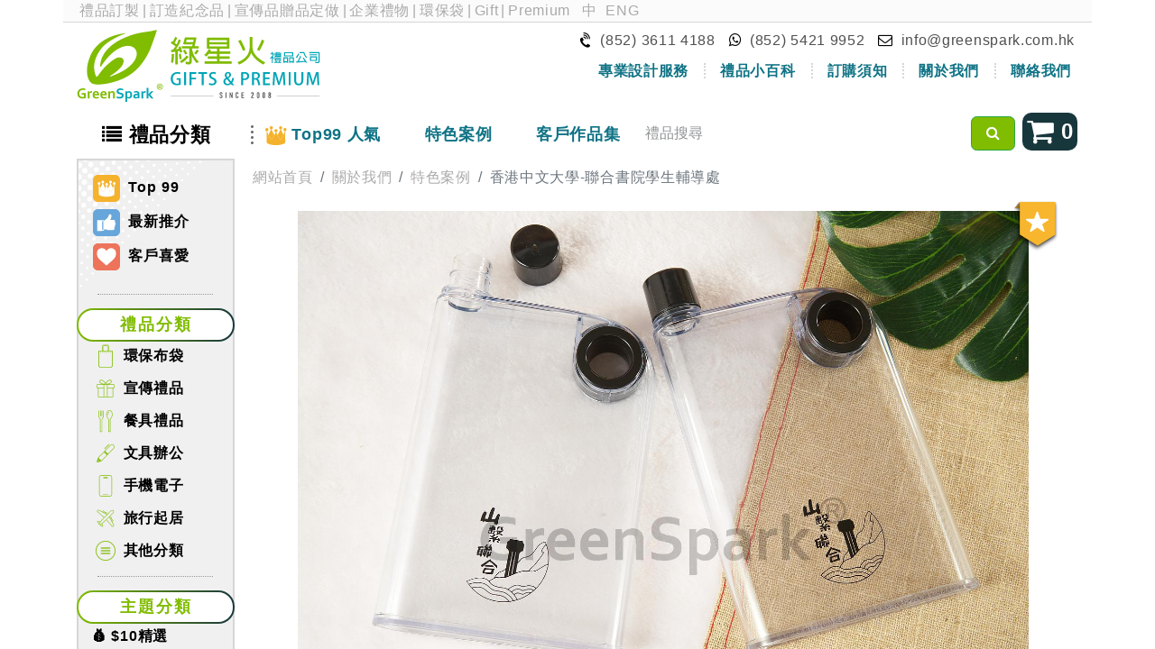

--- FILE ---
content_type: text/html; charset=utf-8
request_url: https://greenspark.com.hk/show_reference/8020
body_size: 8995
content:
<!DOCTYPE html>
<html lang="zh-TW" data-website-id="1" data-main-object="ir.ui.view(3716,)">
    <head>
                
                <script>
                    (function(w,d,s,l,i){w[l]=w[l]||[];w[l].push({'gtm.start':
                    new Date().getTime(),event:'gtm.js'});var f=d.getElementsByTagName(s)[0],
                    j=d.createElement(s),dl=l!='dataLayer'?'&l='+l:'';j.async=true;j.src=
                    'https://www.googletagmanager.com/gtm.js?id='+i+dl;f.parentNode.insertBefore(j,f);
                    })(window,document,'script','dataLayer','GTM-K4M5C9W');
                </script>
                
        <meta charset="utf-8"/>
        <meta http-equiv="X-UA-Compatible" content="IE=edge"/>
        <meta name="viewport" content="width=device-width, initial-scale=1"/>
        <meta name="theme-color" content="#7db82c"/>
            
        <meta property="og:type" content="website"/>
        <meta property="og:title" content="Show Client Reference Standalone | GreenSpark"/>
        <meta property="og:site_name" content="GreenSpark"/>
        <meta property="og:url" content="https://greenspark.com.hk/show_reference/8020"/>
        <meta property="og:image" content="https://greenspark.com.hk/web/image/website/1/logo?unique=a7c64cb"/>
            
        <meta name="twitter:card" content="summary_large_image"/>
        <meta name="twitter:title" content="Show Client Reference Standalone | GreenSpark"/>
        <meta name="twitter:image" content="https://greenspark.com.hk/web/image/website/1/logo/300x300?unique=a7c64cb"/>
        
        <link rel="alternate" hreflang="zh" href="https://greenspark.com.hk/show_reference/8020"/>
        <link rel="alternate" hreflang="en" href="https://greenspark.com.hk/en/show_reference/8020"/>
        <link rel="alternate" hreflang="x-default" href="https://greenspark.com.hk/show_reference/8020"/>
        <link rel="canonical" href="https://greenspark.com.hk/show_reference/8020"/>
        
        <link rel="preconnect" href="https://fonts.gstatic.com/" crossorigin=""/>
        <title> 香港中文大學-聯合書院學生輔導處 | GreenSpark </title>
        <link type="image/x-icon" rel="shortcut icon" href="/web/image/website/1/favicon?unique=a7c64cb"/>
        <link rel="preload" href="/web/static/src/libs/fontawesome/fonts/fontawesome-webfont.woff2?v=4.7.0" as="font" crossorigin=""/>
        <link type="text/css" rel="stylesheet" href="/web/assets/1/5192e65/web.assets_frontend.min.css"/>
        <script id="web.layout.odooscript" type="text/javascript">
            var odoo = {
                csrf_token: "9effffdb42838aad719564ec0493dc05a1a31673o1800910443",
                debug: "",
            };
        </script>
        <script type="text/javascript">
            odoo.__session_info__ = {"is_admin": false, "is_system": false, "is_public": true, "is_website_user": true, "user_id": false, "is_frontend": true, "profile_session": null, "profile_collectors": null, "profile_params": null, "show_effect": true, "currencies": {"6": {"symbol": "\u00a5", "position": "before", "digits": [69, 2]}, "24": {"symbol": "$", "position": "before", "digits": [69, 2]}, "100": {"symbol": "MOP$", "position": "after", "digits": [69, 2]}, "1": {"symbol": "$", "position": "before", "digits": [69, 2]}}, "bundle_params": {"lang": "en_US", "website_id": 1}, "websocket_worker_version": "17.0-1", "translationURL": "/website/translations", "cache_hashes": {"translations": "34b76aa35cc85b484e04548e711a7ecd78f90897"}, "geoip_country_code": "US", "geoip_phone_code": 1, "lang_url_code": "zh_TW"};
            if (!/(^|;\s)tz=/.test(document.cookie)) {
                const userTZ = Intl.DateTimeFormat().resolvedOptions().timeZone;
                document.cookie = `tz=${userTZ}; path=/`;
            }
        </script>
        <script type="text/javascript" defer="defer" src="/web/assets/1/6bfbbc4/web.assets_frontend_minimal.min.js" onerror="__odooAssetError=1"></script>
        <script type="text/javascript" defer="defer" data-src="/web/assets/1/3b8c345/web.assets_frontend_lazy.min.js" onerror="__odooAssetError=1"></script>
        
                    <script>
            
                if (!window.odoo) {
                    window.odoo = {};
                }
                odoo.__session_info__ = Object.assign(odoo.__session_info__ || {}, {
                    livechatData: {
                        isAvailable: false,
                        serverUrl: "https://greenspark.com.hk",
                        options: {},
                    },
                });
            
                    </script>
            <script src="https://www.youtube.com/iframe_api"></script>
        
    </head>
    <body>
                
                <noscript>
                    <iframe height="0" width="0" style="display:none;visibility:hidden" src="https://www.googletagmanager.com/ns.html?id=GTM-K4M5C9W"></iframe>
                </noscript>
                



        <div id="wrapwrap" class="   ">
                <header>
                <div class="top container">
                    <div class="row top-text mb-2">
                        <div class="col-12">
                            <span class="top-link">
                                <a href="https://greenspark.com.hk">禮品訂製</a>|<a href="https://greenspark.com.hk">訂造紀念品</a>|<a href="https://greenspark.com.hk">宣傳品贈品定做</a>|<a href="https://greenspark.com.hk">企業禮物</a>|<a href="https://greenspark.com.hk/products/recycle-bag">環保袋</a>|<a href="https://greenspark.com.hk/en_US">Gift</a>|<a href="https://greenspark.com.hk/en_US">Premium</a>
                            </span>
                            <span class="pull-right">
                                <ul class="js_language_selector mb-0 list-inline language-switch">
                                    <li class="list-inline-item">
                                        <a href="/show_reference/8020" class="js_change_lang active" data-url_code="zh_TW">
                                            <span>中</span>
                                        </a>
                                    </li><li class="list-inline-item">
                                        <a href="/en/show_reference/8020" class="js_change_lang " data-url_code="en">
                                            <span>ENG</span>
                                        </a>
                                    </li>
                                </ul>
                            </span>
                        </div>
                    </div>
                    <owl-component name="greenspark.LanguagePopup"></owl-component>
                    <div class="row slim-gutters mb-1">
                        <div class="col-12 col-sm-6 col-md-6 col-lg-3">
                            <a href="/" class="top-logo-link">
                                <img src="/greenspark/static/src/image/logo_2008.svg" class="img-fluid mx-auto top-logo" alt="綠星火禮品" loading="lazy"/>
                            </a>
                        </div>
                        <div class="col-12 col-sm-6 col-lg-9">
                            <div class="top-contact text-end">
                                <div class="d-block d-sm-inline-block">
                                    <i class="fa fa-volume-control-phone rotated"></i>
                                    <span>(852) 3611 4188</span>
                                </div>
                                <div class="d-block d-sm-inline-block">
                                    <a href="https://wa.me/85254219952" target="_blank" rel="nofollow" class="whatsapp-link">
                                        <i class="fa fa-whatsapp"></i>
                                        <span>(852) 5421 9952</span>
                                    </a>
                                </div>
                                <div class="d-block d-sm-inline-block">
                                    <i class="fa fa-envelope-o"></i>
                                    <a href="mailto:info@greenspark.com.hk">info@greenspark.com.hk</a>
                                </div>
                            </div>
                            <div class="d-none d-sm-block">
                                <ul class="second-navbar nav justify-content-end">
                                    
                                    
                                    
                                    
                                    
                                    
                                    <li class="nav-item p-0">
                                        <a href="/design_style" class="nav-link">
                                            <span class="top-contact-border">專業設計服務</span>
                                        </a>
                                    </li>
                                    <li class="nav-item p-0">
                                        <a href="/blog/1" class="nav-link">
                                            <span class="top-contact-border">禮品小百科</span>
                                        </a>
                                    </li>
                                    <li class="nav-item p-0">
                                        <a href="/order_process" class="nav-link">
                                            <span class="top-contact-border">訂購須知</span>
                                        </a>
                                    </li>
                                    <li class="nav-item p-0">
                                        <a href="/about_us" class="nav-link">
                                            <span class="top-contact-border">關於我們</span>
                                        </a>
                                    </li>
                                    <li class="nav-item p-0">
                                        <a href="/contact_us" class="nav-link">
                                            <span>聯絡我們</span>
                                        </a>
                                    </li>
                                </ul>
                            </div>
                        </div>
                    </div>
                </div>
            </header>
            <div class="nav-container">
                <div class="container">
                    <div class="row">
                        <nav class="navbar navbar-expand-md col-12">
                            <div class="main-navbar navbar-collapse collapse">
                                <ul class="navbar-nav" id="top_menu">
                                    <li class="nav-item top-category-menu">
                                        <a href="javascript:void(0)" class="nav-link">
                                            <i class="fa fa-list d-md-none d-lg-inline-block"></i>
                                            <span>禮品分類</span>
                                        </a>
        <div class="category-menu row no-gutters zindex-tooltip">
            <div class="col-12 col-md-3 col-xl-2 left-section dotted-background dotted-background-green">
        <div class="special-category">
            <a href="/products/top_product">
                <img src="/greenspark/static/src/image/website/icon-top99.svg" loading="lazy"/>
                Top 99
            </a>
            <a href="/products/hot_product" class="mt-2">
                <img src="/greenspark/static/src/image/website/icon-promo.svg" loading="lazy"/>
                最新推介
            </a>





            <a href="/products/client_favourite" class="mt-2">
                <img src="/greenspark/static/src/image/website/icon-heart.svg" loading="lazy"/>
                客戶喜愛
            </a>
        </div>
            </div>
            <div class="col-12 col-md-9 col-xl-10 p-3">
                <div class="category-title-button gradient-button">禮品分類</div>
                <div class="row slim-gutters category-grid">
        
            <div class="col-6 col-md-4 col-lg-3 category-grid-item">
                <a class="d-inline-block w-100 category-name" href="/products/recycle-bag">
                    <img class="img" src="/web/image/product.category/11/icon_image" loading="lazy"/>
                    環保布袋
                </a>
                <ul class="list-unstyled">
                    <li>
                        <a href="/products/cotton-bag" class="sub-category-name text-center">棉布袋</a>
                    </li><li>
                        <a href="/products/bag" class="sub-category-name text-center">背包,日用袋</a>
                    </li><li>
                        <a href="/products/pouch" class="sub-category-name text-center">收納,小物袋</a>
                    </li><li>
                        <a href="/products/nylon-bag" class="sub-category-name text-center">尼龍環保袋</a>
                    </li><li>
                        <a href="/products/non-woven" class="sub-category-name text-center">不織布環保袋</a>
                    </li><li>
                        <a href="/products/jute-bag" class="sub-category-name text-center">其他袋款</a>
                    </li>
                </ul>
            </div><div class="col-6 col-md-4 col-lg-3 category-grid-item">
                <a class="d-inline-block w-100 category-name" href="/products/more-eco-products">
                    <img class="img" src="/web/image/product.category/48/icon_image" loading="lazy"/>
                    宣傳禮品
                </a>
                <ul class="list-unstyled">
                    <li>
                        <a href="/products/keychain-badge" class="sub-category-name text-center">襟章,匙扣,磁貼</a>
                    </li><li>
                        <a href="/products/figure-doll-gift" class="sub-category-name text-center">毛公仔,抱枕</a>
                    </li><li>
                        <a href="/products/educational-gift" class="sub-category-name text-center">棋牌,益智</a>
                    </li><li>
                        <a href="/products/promotion-gift" class="sub-category-name text-center">廣告贈品</a>
                    </li><li>
                        <a href="/products/woven-gift" class="sub-category-name text-center">服飾,紡織</a>
                    </li><li>
                        <a href="/products/crystal-trophy-medal" class="sub-category-name text-center">獎杯,獎牌,水晶</a>
                    </li><li>
                        <a href="/products/printing-product" class="sub-category-name text-center">印刷品,包裝盒</a>
                    </li>
                </ul>
            </div><div class="col-6 col-md-4 col-lg-3 category-grid-item">
                <a class="d-inline-block w-100 category-name" href="/products/tableware">
                    <img class="img" src="/web/image/product.category/19/icon_image" loading="lazy"/>
                    餐具禮品
                </a>
                <ul class="list-unstyled">
                    <li>
                        <a href="/products/chopsticks" class="sub-category-name text-center">便攜餐具</a>
                    </li><li>
                        <a href="/products/towel" class="sub-category-name text-center">毛巾</a>
                    </li><li>
                        <a href="/products/water-bottle" class="sub-category-name text-center">水樽</a>
                    </li><li>
                        <a href="/products/cup-for-gift" class="sub-category-name text-center">保溫杯</a>
                    </li><li>
                        <a href="/products/promotion-cup" class="sub-category-name text-center">廣告杯</a>
                    </li><li>
                        <a href="/products/cup-and-mug" class="sub-category-name text-center">陶瓷杯</a>
                    </li><li>
                        <a href="/products/other-tableware" class="sub-category-name text-center">餐桌禮品</a>
                    </li>
                </ul>
            </div><div class="col-6 col-md-4 col-lg-3 category-grid-item">
                <a class="d-inline-block w-100 category-name" href="/products/stationery">
                    <img class="img" src="/web/image/product.category/175/icon_image" loading="lazy"/>
                    文具辦公
                </a>
                <ul class="list-unstyled">
                    <li>
                        <a href="/products/folder-pencil-case" class="sub-category-name text-center">文件夾,公文袋</a>
                    </li><li>
                        <a href="/products/card-holder" class="sub-category-name text-center">掛繩,卡套</a>
                    </li><li>
                        <a href="/products/ball-pen" class="sub-category-name text-center">原子筆,廣告筆</a>
                    </li><li>
                        <a href="/products/memo-gift" class="sub-category-name text-center">便條紙</a>
                    </li><li>
                        <a href="/products/eco-stationery" class="sub-category-name text-center">記事本</a>
                    </li><li>
                        <a href="/products/more-stationery-gift" class="sub-category-name text-center">文具禮品</a>
                    </li>
                </ul>
            </div><div class="col-6 col-md-4 col-lg-3 category-grid-item">
                <a class="d-inline-block w-100 category-name" href="/products/phone-accessory">
                    <img class="img" src="/web/image/product.category/159/icon_image" loading="lazy"/>
                    手機電子
                </a>
                <ul class="list-unstyled">
                    <li>
                        <a href="/products/phone-case" class="sub-category-name text-center">手機繩,支架</a>
                    </li><li>
                        <a href="/products/charging-cable" class="sub-category-name text-center">數據線</a>
                    </li><li>
                        <a href="/products/charger" class="sub-category-name text-center">充電器,電源</a>
                    </li><li>
                        <a href="/products/adapter" class="sub-category-name text-center">旅行轉換器</a>
                    </li><li>
                        <a href="/products/usb-flash-drive" class="sub-category-name text-center">USB手指</a>
                    </li><li>
                        <a href="/products/mini-fan-torch-lamp" class="sub-category-name text-center">風扇,耳機,小燈</a>
                    </li><li>
                        <a href="/products/other-phone-accessory" class="sub-category-name text-center">電子周邊</a>
                    </li>
                </ul>
            </div><div class="col-6 col-md-4 col-lg-3 category-grid-item">
                <a class="d-inline-block w-100 category-name" href="/products/houseware">
                    <img class="img" src="/web/image/product.category/102/icon_image" loading="lazy"/>
                    旅行起居
                </a>
                <ul class="list-unstyled">
                    <li>
                        <a href="/products/travel-gift" class="sub-category-name text-center">旅行禮品</a>
                    </li><li>
                        <a href="/products/umbrella-bag" class="sub-category-name text-center">環保雨傘袋</a>
                    </li><li>
                        <a href="/products/umbrella" class="sub-category-name text-center">雨傘</a>
                    </li><li>
                        <a href="/products/health-care" class="sub-category-name text-center">運動健康</a>
                    </li><li>
                        <a href="/products/more-houseware" class="sub-category-name text-center">居家日用</a>
                    </li><li>
                        <a href="/products/schweizer-messer" class="sub-category-name text-center">五金小工具</a>
                    </li><li>
                        <a href="/products/more-travel-outdoor-gift" class="sub-category-name text-center">戶外用品</a>
                    </li>
                </ul>
            </div><div class="col-6 col-md-4 col-lg-3 category-grid-item">
                <a class="d-inline-block w-100 category-name" href="/products/more-gift">
                    <img class="img" src="/web/image/product.category/422/icon_image" loading="lazy"/>
                    其他分類
                </a>
                <ul class="list-unstyled">
                    <li>
                        <a href="/products/plantable-gift" class="sub-category-name text-center">植物禮品</a>
                    </li><li>
                        <a href="/products/wooden-bamboo-gift" class="sub-category-name text-center">原木竹子</a>
                    </li><li>
                        <a href="/products/leather-souvenir" class="sub-category-name text-center">皮革禮品</a>
                    </li><li>
                        <a href="/products/festival" class="sub-category-name text-center">節日禮品</a>
                    </li>
                </ul>
            </div>
        
                </div>
                <div class="row slim-gutters">
                    <div class="col">
                        <div class="category-title-button gradient-button mt-3">主題分類</div>
                        <div class="row slim-gutters">
                            <div class="col-3 py-2">
                                <a href="/products/price-selection" class="sub-category-name text-center">💰 $10精選</a>
                            </div><div class="col-3 py-2">
                                <a href="/products/new-year" class="sub-category-name text-center">📅２０２６</a>
                            </div><div class="col-3 py-2">
                                <a href="/products/lunar-new-year" class="sub-category-name text-center">🧧 聖誕新春</a>
                            </div><div class="col-3 py-2">
                                <a href="/products/fall-and-winter-collection" class="sub-category-name text-center">❄️ 秋冬</a>
                            </div><div class="col-3 py-2">
                                <a href="/products/plastic-free" class="sub-category-name text-center">🌱 減塑</a>
                            </div><div class="col-3 py-2">
                                <a href="/products/events-gift" class="sub-category-name text-center">🎉 盛事</a>
                            </div><div class="col-3 py-2">
                                <a href="/products/vip-gift" class="sub-category-name text-center">💼 商務</a>
                            </div><div class="col-3 py-2">
                                <a href="/products/hipster" class="sub-category-name text-center">👨‍🎓 文青</a>
                            </div><div class="col-3 py-2">
                                <a href="/products/children-gift" class="sub-category-name text-center">👦 學童</a>
                            </div><div class="col-3 py-2">
                                <a href="/products/elderly-children-gift" class="sub-category-name text-center">🧓 長者</a>
                            </div><div class="col-3 py-2">
                                <a href="/products/housewife" class="sub-category-name text-center">👩‍🦱 主婦</a>
                            </div><div class="col-3 py-2">
                                <a href="/products/gift-for-women" class="sub-category-name text-center">💃 女士</a>
                            </div><div class="col-3 py-2">
                                <a href="/products/gift-for-men" class="sub-category-name text-center">🤵 男士</a>
                            </div>
                        </div>
                    </div>
                </div>
            </div>
        </div>
                                    </li>
                                    <li class="nav-item top-product-menu dot-line floating-underline">
                                        <a href="/products/top_product" class="nav-link">
                                            <img src="/greenspark/static/src/image/website/top_product_icon.svg" class="top-product-icon d-md-none d-lg-inline-block" loading="lazy"/>
                                            <span>Top99 人氣</span>
                                        </a>
                                    </li>
                                    <li class="nav-item floating-underline">
                                        <a href="/case" class="nav-link">
                                            <span>特色案例</span>
                                        </a>
                                    </li>
                                    <li class="nav-item floating-underline">
                                        <a href="/client_reference" class="nav-link">
                                            <span>客戶作品集</span>
                                        </a>
                                    </li>
                                    <li class="nav-item d-block d-sm-none">
                                        <a href="/order_process" class="nav-link">
                                            <span>訂購須知</span>
                                        </a>
                                    </li>
                                    <li class="nav-item d-block d-sm-none">
                                        <a href="/about_us" class="nav-link">
                                            <span>關於我們</span>
                                        </a>
                                    </li>
                                    <li class="nav-item d-block d-sm-none">
                                        <a href="/contact_us" class="nav-link">
                                            <span>聯絡我們</span>
                                        </a>
                                    </li>
                                </ul>
                            </div>
                            <button type="button" class="navbar-toggler collapsed pull-left" data-bs-toggle="collapse" data-bs-target=".main-navbar">
                                <i class="fa fa-bars"></i>
                                <span>主目錄</span>
                            </button>
                            <div class="search-wrapper">
                                <div class="input-group mb-1">
                                    <input id="keyword" type="text" name="keyword" class="form-control" placeholder="禮品搜尋"/>
                                    <div class="input-group-append">
                                        <button id="search_btn" class="btn btn-success" type="button">
                                            <i class="fa fa-search"></i>
                                        </button>
                                    </div>
                                </div>
                            </div>
                            <div class="inquiry-cart mb-1">
                                <button class="inquiry-cart-link btn" data-modal-size="lg">
                                    <i class="fa fa-2x fa-shopping-cart"></i>
                                    <span class="d-md-none d-lg-inline inquiry-cart-count">0</span>
                                </button>
                            </div>
                        </nav>
                    </div>
                </div>
            </div>
        <main>
                    
            <div id="wrap" class="oe_structure">
                
            <div class="container">
                <div class="row">
        <div class="col-12 col-md-3 col-lg-2 left-sidebar">
        <div class="category-menu dotted-background">
        <div class="special-category">
            <a href="/products/top_product">
                <img src="/greenspark/static/src/image/website/icon-top99.svg" loading="lazy"/>
                Top 99
            </a>
            <a href="/products/hot_product" class="mt-2">
                <img src="/greenspark/static/src/image/website/icon-promo.svg" loading="lazy"/>
                最新推介
            </a>





            <a href="/products/client_favourite" class="mt-2">
                <img src="/greenspark/static/src/image/website/icon-heart.svg" loading="lazy"/>
                客戶喜愛
            </a>
        </div>
        <div class="category-list">
            <div class="top-frame"></div>
            <div class="category-title-button gradient-button">禮品分類</div>
            <div class="category-group">
                <div class="main-category">
                    <div class="title">
                        <img class="img" src="/web/image/product.category/11/icon_image" loading="lazy"/>
                        <a href="/products/recycle-bag">環保布袋</a>
                    </div>
                    <div class="sub-category-section shadow-border-hover" id="recycle-bag">
                        <div class="sub-category p-2">
                            <a href="/products/cotton-bag">
                                <img class="row slim-gutters" src="/web/image/product.category/14/icon_image" loading="lazy"/>
                                <img src="/greenspark/static/src/image/website/hot_icon.svg" class="hot-icon" loading="lazy"/>
                                棉布袋
                            </a>
                        </div><div class="sub-category p-2">
                            <a href="/products/bag">
                                <img class="row slim-gutters" src="/web/image/product.category/293/icon_image" loading="lazy"/>
                                <img src="/greenspark/static/src/image/website/hot_icon.svg" class="hot-icon" loading="lazy"/>
                                背包,日用袋
                            </a>
                        </div><div class="sub-category p-2">
                            <a href="/products/pouch">
                                <img class="row slim-gutters" src="/web/image/product.category/307/icon_image" loading="lazy"/>
                                收納,小物袋
                            </a>
                        </div><div class="sub-category p-2">
                            <a href="/products/nylon-bag">
                                <img class="row slim-gutters" src="/web/image/product.category/13/icon_image" loading="lazy"/>
                                <img src="/greenspark/static/src/image/website/hot_icon.svg" class="hot-icon" loading="lazy"/>
                                尼龍環保袋
                            </a>
                        </div><div class="sub-category p-2">
                            <a href="/products/non-woven">
                                <img class="row slim-gutters" src="/web/image/product.category/12/icon_image" loading="lazy"/>
                                不織布環保袋
                            </a>
                        </div><div class="sub-category p-2">
                            <a href="/products/jute-bag">
                                <img class="row slim-gutters" src="/web/image/product.category/260/icon_image" loading="lazy"/>
                                其他袋款
                            </a>
                        </div>
                    </div>
                </div><div class="main-category">
                    <div class="title">
                        <img class="img" src="/web/image/product.category/48/icon_image" loading="lazy"/>
                        <a href="/products/more-eco-products">宣傳禮品</a>
                    </div>
                    <div class="sub-category-section shadow-border-hover" id="more-eco-products">
                        <div class="sub-category p-2">
                            <a href="/products/keychain-badge">
                                <img class="row slim-gutters" src="/web/image/product.category/122/icon_image" loading="lazy"/>
                                <img src="/greenspark/static/src/image/website/hot_icon.svg" class="hot-icon" loading="lazy"/>
                                襟章,匙扣,磁貼
                            </a>
                        </div><div class="sub-category p-2">
                            <a href="/products/figure-doll-gift">
                                <img class="row slim-gutters" src="/web/image/product.category/398/icon_image" loading="lazy"/>
                                <img src="/greenspark/static/src/image/website/hot_icon.svg" class="hot-icon" loading="lazy"/>
                                毛公仔,抱枕
                            </a>
                        </div><div class="sub-category p-2">
                            <a href="/products/educational-gift">
                                <img class="row slim-gutters" src="/web/image/product.category/185/icon_image" loading="lazy"/>
                                <img src="/greenspark/static/src/image/website/hot_icon.svg" class="hot-icon" loading="lazy"/>
                                棋牌,益智
                            </a>
                        </div><div class="sub-category p-2">
                            <a href="/products/promotion-gift">
                                <img class="row slim-gutters" src="/web/image/product.category/262/icon_image" loading="lazy"/>
                                廣告贈品
                            </a>
                        </div><div class="sub-category p-2">
                            <a href="/products/woven-gift">
                                <img class="row slim-gutters" src="/web/image/product.category/129/icon_image" loading="lazy"/>
                                服飾,紡織
                            </a>
                        </div><div class="sub-category p-2">
                            <a href="/products/crystal-trophy-medal">
                                <img class="row slim-gutters" src="/web/image/product.category/123/icon_image" loading="lazy"/>
                                獎杯,獎牌,水晶
                            </a>
                        </div><div class="sub-category p-2">
                            <a href="/products/printing-product">
                                <img class="row slim-gutters" src="/web/image/product.category/446/icon_image" loading="lazy"/>
                                印刷品,包裝盒
                            </a>
                        </div>
                    </div>
                </div><div class="main-category">
                    <div class="title">
                        <img class="img" src="/web/image/product.category/19/icon_image" loading="lazy"/>
                        <a href="/products/tableware">餐具禮品</a>
                    </div>
                    <div class="sub-category-section shadow-border-hover" id="tableware">
                        <div class="sub-category p-2">
                            <a href="/products/chopsticks">
                                <img class="row slim-gutters" src="/web/image/product.category/20/icon_image" loading="lazy"/>
                                <img src="/greenspark/static/src/image/website/hot_icon.svg" class="hot-icon" loading="lazy"/>
                                便攜餐具
                            </a>
                        </div><div class="sub-category p-2">
                            <a href="/products/towel">
                                <img class="row slim-gutters" src="/web/image/product.category/24/icon_image" loading="lazy"/>
                                <img src="/greenspark/static/src/image/website/hot_icon.svg" class="hot-icon" loading="lazy"/>
                                毛巾
                            </a>
                        </div><div class="sub-category p-2">
                            <a href="/products/water-bottle">
                                <img class="row slim-gutters" src="/web/image/product.category/201/icon_image" loading="lazy"/>
                                水樽
                            </a>
                        </div><div class="sub-category p-2">
                            <a href="/products/cup-for-gift">
                                <img class="row slim-gutters" src="/web/image/product.category/199/icon_image" loading="lazy"/>
                                <img src="/greenspark/static/src/image/website/hot_icon.svg" class="hot-icon" loading="lazy"/>
                                保溫杯
                            </a>
                        </div><div class="sub-category p-2">
                            <a href="/products/promotion-cup">
                                <img class="row slim-gutters" src="/web/image/product.category/363/icon_image" loading="lazy"/>
                                廣告杯
                            </a>
                        </div><div class="sub-category p-2">
                            <a href="/products/cup-and-mug">
                                <img class="row slim-gutters" src="/web/image/product.category/195/icon_image" loading="lazy"/>
                                陶瓷杯
                            </a>
                        </div><div class="sub-category p-2">
                            <a href="/products/other-tableware">
                                <img class="row slim-gutters" src="/web/image/product.category/251/icon_image" loading="lazy"/>
                                餐桌禮品
                            </a>
                        </div>
                    </div>
                </div><div class="main-category">
                    <div class="title">
                        <img class="img" src="/web/image/product.category/175/icon_image" loading="lazy"/>
                        <a href="/products/stationery">文具辦公</a>
                    </div>
                    <div class="sub-category-section shadow-border-hover" id="stationery">
                        <div class="sub-category p-2">
                            <a href="/products/folder-pencil-case">
                                <img class="row slim-gutters" src="/web/image/product.category/339/icon_image" loading="lazy"/>
                                <img src="/greenspark/static/src/image/website/hot_icon.svg" class="hot-icon" loading="lazy"/>
                                文件夾,公文袋
                            </a>
                        </div><div class="sub-category p-2">
                            <a href="/products/card-holder">
                                <img class="row slim-gutters" src="/web/image/product.category/177/icon_image" loading="lazy"/>
                                <img src="/greenspark/static/src/image/website/hot_icon.svg" class="hot-icon" loading="lazy"/>
                                掛繩,卡套
                            </a>
                        </div><div class="sub-category p-2">
                            <a href="/products/ball-pen">
                                <img class="row slim-gutters" src="/web/image/product.category/257/icon_image" loading="lazy"/>
                                <img src="/greenspark/static/src/image/website/hot_icon.svg" class="hot-icon" loading="lazy"/>
                                原子筆,廣告筆
                            </a>
                        </div><div class="sub-category p-2">
                            <a href="/products/memo-gift">
                                <img class="row slim-gutters" src="/web/image/product.category/244/icon_image" loading="lazy"/>
                                便條紙
                            </a>
                        </div><div class="sub-category p-2">
                            <a href="/products/eco-stationery">
                                <img class="row slim-gutters" src="/web/image/product.category/221/icon_image" loading="lazy"/>
                                記事本
                            </a>
                        </div><div class="sub-category p-2">
                            <a href="/products/more-stationery-gift">
                                <img class="row slim-gutters" src="/web/image/product.category/228/icon_image" loading="lazy"/>
                                文具禮品
                            </a>
                        </div>
                    </div>
                </div><div class="main-category">
                    <div class="title">
                        <img class="img" src="/web/image/product.category/159/icon_image" loading="lazy"/>
                        <a href="/products/phone-accessory">手機電子</a>
                    </div>
                    <div class="sub-category-section shadow-border-hover" id="phone-accessory">
                        <div class="sub-category p-2">
                            <a href="/products/phone-case">
                                <img class="row slim-gutters" src="/web/image/product.category/285/icon_image" loading="lazy"/>
                                <img src="/greenspark/static/src/image/website/hot_icon.svg" class="hot-icon" loading="lazy"/>
                                手機繩,支架
                            </a>
                        </div><div class="sub-category p-2">
                            <a href="/products/charging-cable">
                                <img class="row slim-gutters" src="/web/image/product.category/218/icon_image" loading="lazy"/>
                                數據線
                            </a>
                        </div><div class="sub-category p-2">
                            <a href="/products/charger">
                                <img class="row slim-gutters" src="/web/image/product.category/362/icon_image" loading="lazy"/>
                                <img src="/greenspark/static/src/image/website/hot_icon.svg" class="hot-icon" loading="lazy"/>
                                充電器,電源
                            </a>
                        </div><div class="sub-category p-2">
                            <a href="/products/adapter">
                                <img class="row slim-gutters" src="/web/image/product.category/156/icon_image" loading="lazy"/>
                                旅行轉換器
                            </a>
                        </div><div class="sub-category p-2">
                            <a href="/products/usb-flash-drive">
                                <img class="row slim-gutters" src="/web/image/product.category/216/icon_image" loading="lazy"/>
                                USB手指
                            </a>
                        </div><div class="sub-category p-2">
                            <a href="/products/mini-fan-torch-lamp">
                                <img class="row slim-gutters" src="/web/image/product.category/322/icon_image" loading="lazy"/>
                                風扇,耳機,小燈
                            </a>
                        </div><div class="sub-category p-2">
                            <a href="/products/other-phone-accessory">
                                <img class="row slim-gutters" src="/web/image/product.category/161/icon_image" loading="lazy"/>
                                電子周邊
                            </a>
                        </div>
                    </div>
                </div><div class="main-category">
                    <div class="title">
                        <img class="img" src="/web/image/product.category/102/icon_image" loading="lazy"/>
                        <a href="/products/houseware">旅行起居</a>
                    </div>
                    <div class="sub-category-section shadow-border-hover" id="houseware">
                        <div class="sub-category p-2">
                            <a href="/products/travel-gift">
                                <img class="row slim-gutters" src="/web/image/product.category/242/icon_image" loading="lazy"/>
                                <img src="/greenspark/static/src/image/website/hot_icon.svg" class="hot-icon" loading="lazy"/>
                                旅行禮品
                            </a>
                        </div><div class="sub-category p-2">
                            <a href="/products/umbrella-bag">
                                <img class="row slim-gutters" src="/web/image/product.category/312/icon_image" loading="lazy"/>
                                <img src="/greenspark/static/src/image/website/hot_icon.svg" class="hot-icon" loading="lazy"/>
                                環保雨傘袋
                            </a>
                        </div><div class="sub-category p-2">
                            <a href="/products/umbrella">
                                <img class="row slim-gutters" src="/web/image/product.category/113/icon_image" loading="lazy"/>
                                <img src="/greenspark/static/src/image/website/hot_icon.svg" class="hot-icon" loading="lazy"/>
                                雨傘
                            </a>
                        </div><div class="sub-category p-2">
                            <a href="/products/health-care">
                                <img class="row slim-gutters" src="/web/image/product.category/302/icon_image" loading="lazy"/>
                                運動健康
                            </a>
                        </div><div class="sub-category p-2">
                            <a href="/products/more-houseware">
                                <img class="row slim-gutters" src="/web/image/product.category/112/icon_image" loading="lazy"/>
                                居家日用
                            </a>
                        </div><div class="sub-category p-2">
                            <a href="/products/schweizer-messer">
                                <img class="row slim-gutters" src="/web/image/product.category/114/icon_image" loading="lazy"/>
                                五金小工具
                            </a>
                        </div><div class="sub-category p-2">
                            <a href="/products/more-travel-outdoor-gift">
                                <img class="row slim-gutters" src="/web/image/product.category/303/icon_image" loading="lazy"/>
                                戶外用品
                            </a>
                        </div>
                    </div>
                </div><div class="main-category">
                    <div class="title">
                        <img class="img" src="/web/image/product.category/422/icon_image" loading="lazy"/>
                        <a href="/products/more-gift">其他分類</a>
                    </div>
                    <div class="sub-category-section shadow-border-hover" id="more-gift">
                        <div class="sub-category p-2">
                            <a href="/products/plantable-gift">
                                <img class="row slim-gutters" src="/web/image/product.category/436/icon_image" loading="lazy"/>
                                植物禮品
                            </a>
                        </div><div class="sub-category p-2">
                            <a href="/products/wooden-bamboo-gift">
                                <img class="row slim-gutters" src="/web/image/product.category/233/icon_image" loading="lazy"/>
                                原木竹子
                            </a>
                        </div><div class="sub-category p-2">
                            <a href="/products/leather-souvenir">
                                <img class="row slim-gutters" src="/web/image/product.category/319/icon_image" loading="lazy"/>
                                皮革禮品
                            </a>
                        </div><div class="sub-category p-2">
                            <a href="/products/festival">
                                <img class="row slim-gutters" src="/web/image/product.category/104/icon_image" loading="lazy"/>
                                節日禮品
                            </a>
                        </div>
                    </div>
                </div>
            </div>
        </div>
        <div class="category-list category-theme">
            <div class="top-frame"></div>
            <div class="category-title-button gradient-button">主題分類</div>
            <div class="category-group">
                <div class="main-category">
                    <div class="title">
                        <a href="/products/price-selection">💰 $10精選</a>
                    </div>
                </div><div class="main-category">
                    <div class="title">
                        <a href="/products/new-year">📅２０２６</a>
                    </div>
                </div><div class="main-category">
                    <div class="title">
                        <a href="/products/lunar-new-year">🧧 聖誕新春</a>
                    </div>
                </div><div class="main-category">
                    <div class="title">
                        <a href="/products/fall-and-winter-collection">❄️ 秋冬</a>
                    </div>
                </div><div class="main-category">
                    <div class="title">
                        <a href="/products/plastic-free">🌱 減塑</a>
                    </div>
                </div><div class="main-category">
                    <div class="title">
                        <a href="/products/events-gift">🎉 盛事</a>
                    </div>
                </div><div class="main-category">
                    <div class="title">
                        <a href="/products/vip-gift">💼 商務</a>
                    </div>
                </div><div class="main-category">
                    <div class="title">
                        <a href="/products/hipster">👨‍🎓 文青</a>
                    </div>
                </div><div class="main-category">
                    <div class="title">
                        <a href="/products/children-gift">👦 學童</a>
                    </div>
                </div><div class="main-category">
                    <div class="title">
                        <a href="/products/elderly-children-gift">🧓 長者</a>
                    </div>
                </div><div class="main-category">
                    <div class="title">
                        <a href="/products/housewife">👩‍🦱 主婦</a>
                    </div>
                </div><div class="main-category">
                    <div class="title">
                        <a href="/products/gift-for-women">💃 女士</a>
                    </div>
                </div><div class="main-category">
                    <div class="title">
                        <a href="/products/gift-for-men">🤵 男士</a>
                    </div>
                </div>
            </div>
        </div>
        
        </div>
        </div>
                    <div class="col-12 col-md-9 col-lg-10">
                        <nav aria-label="breadcrumb">
                            <ol class="breadcrumb">
                                <li class="breadcrumb-item">
                                    <a href="/">網站首頁</a>
                                </li>
                                <li class="breadcrumb-item">
                                    <a href="/about_us">關於我們</a>
                                </li>
                                <li class="breadcrumb-item">
                                    <a href="/case">特色案例</a>
                                </li>
                                <li class="breadcrumb-item active">
                                    香港中文大學-聯合書院學生輔導處
                                </li>
                            </ol>
                        </nav>
        <div class="container-fluid showcase client-reference-popup">
        <div class="row mt-3">
            <div class="product-photo col-12">
                <div class="big-picture-box photo-with-description">
                    <img src="/greenspark/static/src/image/website/client_reference_star.svg" class="client-reference-star" loading="lazy"/>
                    <img class="big-picture img-fluid d-block mx-auto" src="/web/image/client.reference.photo/17615/watermark_photo" loading="lazy"/>
                    <div class="photo-description"></div>
                </div>
                <div class="thumbnail-box">
                        <div class="product-thumbnail hover">
                            <a href="javascript:void(0)" name="/web/image/client.reference.photo/17615/watermark_photo">
                                <img class="img" src="/web/image/client.reference.photo/17615/watermark_thumbnail" loading="lazy"/>
                            </a>
                        </div>
                        <div class="product-thumbnail ">
                            <a href="javascript:void(0)" name="/web/image/client.reference.photo/17616/watermark_photo">
                                <img class="img" src="/web/image/client.reference.photo/17616/watermark_thumbnail" loading="lazy"/>
                            </a>
                        </div>
                        <div class="product-thumbnail ">
                            <a href="javascript:void(0)" name="/web/image/client.reference.photo/17617/watermark_photo">
                                <img class="img" src="/web/image/client.reference.photo/17617/watermark_thumbnail" loading="lazy"/>
                            </a>
                        </div>
                </div>
            </div>
            <div class="row col-12">
                <div class="client-logo col-3 col-lg-2">
                    <img class="img-fluid" src="/web/image/client.reference/8020/customer_logo" loading="lazy"/>
                </div>
                <div class="col">
                    <h4 class="title">香港中文大學-聯合書院學生輔導處</h4>
                    <div class="detail display-table">
                        <div class="display-table-row">
                            <div class="display-table-header-cell">物料:</div>
                            <div class="display-table-cell">PP+AS</div>
                        </div>
                        <div class="display-table-row">
                            <div class="display-table-header-cell">印刷工藝:</div>
                            <div class="display-table-cell">絲印</div>
                        </div>
                    </div>
                </div>
            </div>
        </div>
        <div class="pt-2 bottom-border"></div>
        <div class="container-fluid showcase product-showcase">
            <div class="product-photo">

                <div class="big-picture-box d-flex justify-content-center align-items-center photo-with-description">
                    <img class="big-picture img-fluid d-block" src="/web/image/product.photo/13857/watermark_photo" loading="lazy"/>
                    <div class="photo-description"></div>
                </div>

                <div class="thumbnail-box">
                        <div class="product-thumbnail hover">
                            <a href="javascript:void(0)" name="/web/image/product.photo/13857/watermark_photo">
                                <img class="img" src="/web/image/product.photo/13857/watermark_thumbnail" loading="lazy"/>
                            </a>
                        </div>
                        <div class="product-thumbnail ">
                            <a href="javascript:void(0)" name="/web/image/product.photo/13858/watermark_photo">
                                <img class="img" src="/web/image/product.photo/13858/watermark_thumbnail" loading="lazy"/>
                            </a>
                        </div>
                        <div class="product-thumbnail ">
                            <a href="javascript:void(0)" name="/web/image/product.photo/13859/watermark_photo">
                                <img class="img" src="/web/image/product.photo/13859/watermark_thumbnail" loading="lazy"/>
                            </a>
                        </div>
                        <div class="product-thumbnail ">
                            <a href="javascript:void(0)" name="/web/image/product.photo/13860/watermark_photo">
                                <img class="img" src="/web/image/product.photo/13860/watermark_thumbnail" loading="lazy"/>
                            </a>
                        </div>
                        <div class="product-thumbnail ">
                            <a href="javascript:void(0)" name="/web/image/product.photo/13861/watermark_photo">
                                <img class="img" src="/web/image/product.photo/13861/watermark_thumbnail" loading="lazy"/>
                            </a>
                        </div>
                        <div class="product-thumbnail ">
                            <a href="javascript:void(0)" name="/web/image/product.photo/13862/watermark_photo">
                                <img class="img" src="/web/image/product.photo/13862/watermark_thumbnail" loading="lazy"/>
                            </a>
                        </div>
                        <div class="product-thumbnail ">
                            <a href="javascript:void(0)" name="/web/image/product.photo/13863/watermark_photo">
                                <img class="img" src="/web/image/product.photo/13863/watermark_thumbnail" loading="lazy"/>
                            </a>
                        </div>
                </div>
            </div>

            <div class="row title-section">
                <div class="col-12 col-md-9">
                    <h1 class="title">A5扁身便提水樽 (TW279)</h1>
                </div>
                <div class="light-tag col-12 col-md-3">


                    <img src="/greenspark/static/src/image/website/icon-heart.svg" title="客戶喜愛" loading="lazy"/>
                </div>
            </div>
            <div class="row product-detail">
                <div class="col-12 col-lg-6">
                    <div class="detail display-table">
                        <div class="display-table-row">
                            <div class="display-table-header-cell">起訂量:</div>
                            <div class="display-table-cell">500</div>
                        </div>
            <div class="display-table-row">
                <div class="display-table-header-cell">容量:</div>
                <div class="display-table-cell">
                        <span class="variant-name" value="3277">420ML</span>
                </div>
            </div>
            <div class="display-table-row">
                <div class="display-table-header-cell">款式:</div>
                <div class="display-table-cell">
                        <span class="variant-name" value="4174">磨砂款</span>
                        <span> / </span>
                        <span class="variant-name" value="4175">透明款</span>
                </div>
            </div>
            <div class="display-table-row">
                <div class="display-table-header-cell">物料:</div>
                <div class="display-table-cell">
                        <span class="variant-name" value="4143">PP+AS</span>
                </div>
            </div>
            <div class="display-table-row">
                <div class="display-table-header-cell">產品尺寸:</div>
                <div class="display-table-cell">
                        <span class="variant-name" value="4173">12.6(W)*21.5(H)*3(D)cm</span>
                </div>
            </div>
                        <div class="display-table-row">
                            <div class="display-table-header-cell">所屬類別:</div>
                            <div class="display-table-cell text-nowrap">
                                <a class="category-link" href="/products/water-bottle">水樽</a>
                            </div>
                        </div>
                    </div>
                </div>
                <div class="col-12 col-lg-6">
                    <div class="mt-2">
                        <div>產品簡介:</div>
                        <div class="mt-1">· 矽膠指環提手，防滑不傷手，便於手機或掛繩攜帶<br>
· A5扁平設計，攜帶方便，可與書本融為一體，輕鬆放入袋內<br>
· 條紋杯蓋，易於開啟<br>
· 可選磨砂款或透明款杯身，印刷清晰<br>
· 適合運動/旅遊用，多色配搭，年輕人首選</div>
                    </div>
                </div>
            </div>
        </div>
        
        
        
        
        <div class="col-12 text-center mt-3 cart-button-group">
            <button class="add-to-cart btn btn-success button-link" data-product-tmpl-id="4743" data-product-name="A5扁身便提水樽" data-product-code="TW279" data-quantity="500">
                <i class="fa fa-shopping-cart"></i>
                <strong>加入查詢籃</strong>
            </button>
            <a class="whatsapp-contact btn btn-success button-link ml-2" target="_blank" rel="nofollow" href="https://wa.me/85254219952?text=我對產品A5扁身便提水樽(TW279)有興趣，請問可以提供報價嗎？">
                <i class="fa fa-whatsapp"></i>
                <strong>WhatsApp 查詢</strong>
            </a>
            <button class="remove-from-cart btn button-link d-none" data-product-tmpl-id="4743">取消此產品查詢</button>
        </div>
        <div class="container-fluid">
        <div class="card gs-card showcase client-reference-popup mt-3">
            <div class="card-header">
                <img src="/greenspark/static/src/image/website/client_reference_idea_icon.svg" loading="lazy"/>
                <span>客戶作品參考</span>
            </div>
        <div class="row mt-3">
            <div class="product-photo col-12">
                <div class="big-picture-box photo-with-description">
                    <img src="/greenspark/static/src/image/website/client_reference_star.svg" class="client-reference-star" loading="lazy"/>
                    <img class="big-picture img-fluid d-block mx-auto" src="/web/image/client.reference.photo/30928/watermark_photo" loading="lazy"/>
                    <div class="photo-description"></div>
                </div>
                <div class="thumbnail-box">
                        <div class="product-thumbnail hover">
                            <a href="javascript:void(0)" name="/web/image/client.reference.photo/30928/watermark_photo">
                                <img class="img" src="/web/image/client.reference.photo/30928/watermark_thumbnail" loading="lazy"/>
                            </a>
                        </div>
                        <div class="product-thumbnail ">
                            <a href="javascript:void(0)" name="/web/image/client.reference.photo/30929/watermark_photo">
                                <img class="img" src="/web/image/client.reference.photo/30929/watermark_thumbnail" loading="lazy"/>
                            </a>
                        </div>
                        <div class="product-thumbnail ">
                            <a href="javascript:void(0)" name="/web/image/client.reference.photo/30930/watermark_photo">
                                <img class="img" src="/web/image/client.reference.photo/30930/watermark_thumbnail" loading="lazy"/>
                            </a>
                        </div>
                </div>
            </div>
            <div class="row col-12">
                <div class="client-logo col-3 col-lg-2">
                    <img class="img-fluid" src="/web/image/client.reference/11088/customer_logo" loading="lazy"/>
                </div>
                <div class="col">
                    <h4 class="title">香港城市大學</h4>
                    <div class="detail display-table">
                        <div class="display-table-row">
                            <div class="display-table-header-cell">物料:</div>
                            <div class="display-table-cell">PP+AS</div>
                        </div>
                        <div class="display-table-row">
                            <div class="display-table-header-cell">印刷工藝:</div>
                            <div class="display-table-cell">絲印</div>
                        </div>
                    </div>
                </div>
            </div>
        </div>
        <div class="pt-2 bottom-border"></div>
        <div class="row mt-3">
            <div class="product-photo col-12">
                <div class="big-picture-box photo-with-description">
                    <img src="/greenspark/static/src/image/website/client_reference_star.svg" class="client-reference-star" loading="lazy"/>
                    <img class="big-picture img-fluid d-block mx-auto" src="/web/image/client.reference.photo/32168/watermark_photo" loading="lazy"/>
                    <div class="photo-description"></div>
                </div>
                <div class="thumbnail-box">
                        <div class="product-thumbnail hover">
                            <a href="javascript:void(0)" name="/web/image/client.reference.photo/32168/watermark_photo">
                                <img class="img" src="/web/image/client.reference.photo/32168/watermark_thumbnail" loading="lazy"/>
                            </a>
                        </div>
                        <div class="product-thumbnail ">
                            <a href="javascript:void(0)" name="/web/image/client.reference.photo/32169/watermark_photo">
                                <img class="img" src="/web/image/client.reference.photo/32169/watermark_thumbnail" loading="lazy"/>
                            </a>
                        </div>
                        <div class="product-thumbnail ">
                            <a href="javascript:void(0)" name="/web/image/client.reference.photo/32170/watermark_photo">
                                <img class="img" src="/web/image/client.reference.photo/32170/watermark_thumbnail" loading="lazy"/>
                            </a>
                        </div>
                </div>
            </div>
            <div class="row col-12">
                <div class="client-logo col-3 col-lg-2">
                    <img class="img-fluid" src="/web/image/client.reference/10855/customer_logo" loading="lazy"/>
                </div>
                <div class="col">
                    <h4 class="title">明愛白英奇專業學校</h4>
                    <div class="detail display-table">
                        <div class="display-table-row">
                            <div class="display-table-header-cell">物料:</div>
                            <div class="display-table-cell">PP+AS</div>
                        </div>
                        <div class="display-table-row">
                            <div class="display-table-header-cell">印刷工藝:</div>
                            <div class="display-table-cell">絲印</div>
                        </div>
                    </div>
                </div>
            </div>
        </div>
        <div class="pt-2 bottom-border"></div>
        <div class="row mt-3">
            <div class="product-photo col-12">
                <div class="big-picture-box photo-with-description">
                    <img src="/greenspark/static/src/image/website/client_reference_star.svg" class="client-reference-star" loading="lazy"/>
                    <img class="big-picture img-fluid d-block mx-auto" src="/web/image/client.reference.photo/17879/watermark_photo" loading="lazy"/>
                    <div class="photo-description"></div>
                </div>
                <div class="thumbnail-box">
                        <div class="product-thumbnail hover">
                            <a href="javascript:void(0)" name="/web/image/client.reference.photo/17879/watermark_photo">
                                <img class="img" src="/web/image/client.reference.photo/17879/watermark_thumbnail" loading="lazy"/>
                            </a>
                        </div>
                        <div class="product-thumbnail ">
                            <a href="javascript:void(0)" name="/web/image/client.reference.photo/17880/watermark_photo">
                                <img class="img" src="/web/image/client.reference.photo/17880/watermark_thumbnail" loading="lazy"/>
                            </a>
                        </div>
                        <div class="product-thumbnail ">
                            <a href="javascript:void(0)" name="/web/image/client.reference.photo/17881/watermark_photo">
                                <img class="img" src="/web/image/client.reference.photo/17881/watermark_thumbnail" loading="lazy"/>
                            </a>
                        </div>
                        <div class="product-thumbnail ">
                            <a href="javascript:void(0)" name="/web/image/client.reference.photo/17882/watermark_photo">
                                <img class="img" src="/web/image/client.reference.photo/17882/watermark_thumbnail" loading="lazy"/>
                            </a>
                        </div>
                        <div class="product-thumbnail ">
                            <a href="javascript:void(0)" name="/web/image/client.reference.photo/17883/watermark_photo">
                                <img class="img" src="/web/image/client.reference.photo/17883/watermark_thumbnail" loading="lazy"/>
                            </a>
                        </div>
                </div>
            </div>
            <div class="row col-12">
                <div class="client-logo col-3 col-lg-2">
                    <img class="img-fluid" src="/web/image/client.reference/8307/customer_logo" loading="lazy"/>
                </div>
                <div class="col">
                    <h4 class="title">香港賽馬會慈善信託基金 - 賽馬會鼓掌•創你程計劃 CLAP@JC</h4>
                    <div class="detail display-table">
                        <div class="display-table-row">
                            <div class="display-table-header-cell">物料:</div>
                            <div class="display-table-cell">PP+AS+牛皮紙盒包裝</div>
                        </div>
                        <div class="display-table-row">
                            <div class="display-table-header-cell">印刷工藝:</div>
                            <div class="display-table-cell">彩印</div>
                        </div>
                    </div>
                </div>
            </div>
        </div>
        <div class="pt-2 bottom-border"></div>
        <div class="row mt-3">
            <div class="product-photo col-12">
                <div class="big-picture-box photo-with-description">
                    <img src="/greenspark/static/src/image/website/client_reference_star.svg" class="client-reference-star" loading="lazy"/>
                    <img class="big-picture img-fluid d-block mx-auto" src="/web/image/client.reference.photo/15848/watermark_photo" loading="lazy"/>
                    <div class="photo-description"></div>
                </div>
                <div class="thumbnail-box">
                        <div class="product-thumbnail hover">
                            <a href="javascript:void(0)" name="/web/image/client.reference.photo/15848/watermark_photo">
                                <img class="img" src="/web/image/client.reference.photo/15848/watermark_thumbnail" loading="lazy"/>
                            </a>
                        </div>
                        <div class="product-thumbnail ">
                            <a href="javascript:void(0)" name="/web/image/client.reference.photo/15849/watermark_photo">
                                <img class="img" src="/web/image/client.reference.photo/15849/watermark_thumbnail" loading="lazy"/>
                            </a>
                        </div>
                </div>
            </div>
            <div class="row col-12">
                <div class="client-logo col-3 col-lg-2">
                    <img class="img-fluid" src="/web/image/client.reference/7577/customer_logo" loading="lazy"/>
                </div>
                <div class="col">
                    <h4 class="title">康樂及文化事務署(沙田區)</h4>
                    <div class="detail display-table">
                        <div class="display-table-row">
                            <div class="display-table-header-cell">物料:</div>
                            <div class="display-table-cell">PP+AS</div>
                        </div>
                        <div class="display-table-row">
                            <div class="display-table-header-cell">印刷工藝:</div>
                            <div class="display-table-cell">絲印</div>
                        </div>
                    </div>
                </div>
            </div>
        </div>
        <div class="pt-2 bottom-border"></div>
        <div class="row mt-3">
            <div class="product-photo col-12">
                <div class="big-picture-box photo-with-description">
                    <img src="/greenspark/static/src/image/website/client_reference_star.svg" class="client-reference-star" loading="lazy"/>
                    <img class="big-picture img-fluid d-block mx-auto" src="/web/image/client.reference.photo/14763/watermark_photo" loading="lazy"/>
                    <div class="photo-description"></div>
                </div>
                <div class="thumbnail-box">
                        <div class="product-thumbnail hover">
                            <a href="javascript:void(0)" name="/web/image/client.reference.photo/14763/watermark_photo">
                                <img class="img" src="/web/image/client.reference.photo/14763/watermark_thumbnail" loading="lazy"/>
                            </a>
                        </div>
                        <div class="product-thumbnail ">
                            <a href="javascript:void(0)" name="/web/image/client.reference.photo/14764/watermark_photo">
                                <img class="img" src="/web/image/client.reference.photo/14764/watermark_thumbnail" loading="lazy"/>
                            </a>
                        </div>
                        <div class="product-thumbnail ">
                            <a href="javascript:void(0)" name="/web/image/client.reference.photo/14765/watermark_photo">
                                <img class="img" src="/web/image/client.reference.photo/14765/watermark_thumbnail" loading="lazy"/>
                            </a>
                        </div>
                        <div class="product-thumbnail ">
                            <a href="javascript:void(0)" name="/web/image/client.reference.photo/14766/watermark_photo">
                                <img class="img" src="/web/image/client.reference.photo/14766/watermark_thumbnail" loading="lazy"/>
                            </a>
                        </div>
                </div>
            </div>
            <div class="row col-12">
                <div class="client-logo col-3 col-lg-2">
                    <img class="img-fluid" src="/web/image/client.reference/7524/customer_logo" loading="lazy"/>
                </div>
                <div class="col">
                    <h4 class="title">康樂及文化事務署(沙田區)</h4>
                    <div class="detail display-table">
                        <div class="display-table-row">
                            <div class="display-table-header-cell">物料:</div>
                            <div class="display-table-cell">PP+AS</div>
                        </div>
                        <div class="display-table-row">
                            <div class="display-table-header-cell">印刷工藝:</div>
                            <div class="display-table-cell">絲印</div>
                        </div>
                    </div>
                </div>
            </div>
        </div>
        <div class="pt-2 bottom-border"></div>
        </div>
        </div>
        <div class="col-12 text-center mt-3 cart-button-group">
            <button class="add-to-cart btn btn-success button-link" data-product-tmpl-id="4743" data-product-name="A5扁身便提水樽" data-product-code="TW279" data-quantity="500">
                <i class="fa fa-shopping-cart"></i>
                <strong>加入查詢籃</strong>
            </button>
            <a class="whatsapp-contact btn btn-success button-link ml-2" target="_blank" rel="nofollow" href="https://wa.me/85254219952?text=我對產品A5扁身便提水樽(TW279)有興趣，請問可以提供報價嗎？">
                <i class="fa fa-whatsapp"></i>
                <strong>WhatsApp 查詢</strong>
            </a>
            <button class="remove-from-cart btn button-link d-none" data-product-tmpl-id="4743">取消此產品查詢</button>
        </div>
        </div>
                    </div>
                </div>
            </div>
        
            </div>
        
        <div id="o_shared_blocks" class="oe_unremovable"></div>
                </main>
                <footer id="bottom" data-anchor="true" data-name="Footer" class="o_footer o_colored_level o_cc ">
            <div class="inquiry-cart side-inquiry-cart">
                <a class="inquiry-cart-link" href="/quotation" data-modal-size="lg">
                    <i class="fa fa-2x fa-shopping-cart"></i>
                    <span class="inquiry-cart-count">0</span>
                </a>
            </div>
            <div class="whatsapp-float side-whatsapp-float">
                <a class="whatsapp-float-link" href="https://wa.me/85254219952" target="_blank" rel="nofollow">
                    <i class="fa fa-3x fa-whatsapp"></i>
                </a>
            </div>
            <div class="footer" id="footer">
                <div class="container">
                    <div class="row slim-gutters footer-category-grid">
                        <div class="col-12 category-grid">
                            <p class="title">產品目錄</p>
                            <div class="row slim-gutters justify-content-between">
        
            <div class="col-6 col-md-4 col-lg-3 category-grid-item">
                <a class="d-inline-block w-100 category-name" href="/products/recycle-bag">
                    <img class="img" src="/web/image/product.category/11/icon_image" loading="lazy"/>
                    環保布袋
                </a>
                <ul class="list-unstyled">
                    <li>
                        <a href="/products/cotton-bag" class="sub-category-name text-center">棉布袋</a>
                    </li><li>
                        <a href="/products/bag" class="sub-category-name text-center">背包,日用袋</a>
                    </li><li>
                        <a href="/products/pouch" class="sub-category-name text-center">收納,小物袋</a>
                    </li><li>
                        <a href="/products/nylon-bag" class="sub-category-name text-center">尼龍環保袋</a>
                    </li><li>
                        <a href="/products/non-woven" class="sub-category-name text-center">不織布環保袋</a>
                    </li><li>
                        <a href="/products/jute-bag" class="sub-category-name text-center">其他袋款</a>
                    </li>
                </ul>
            </div><div class="col-6 col-md-4 col-lg-3 category-grid-item">
                <a class="d-inline-block w-100 category-name" href="/products/more-eco-products">
                    <img class="img" src="/web/image/product.category/48/icon_image" loading="lazy"/>
                    宣傳禮品
                </a>
                <ul class="list-unstyled">
                    <li>
                        <a href="/products/keychain-badge" class="sub-category-name text-center">襟章,匙扣,磁貼</a>
                    </li><li>
                        <a href="/products/figure-doll-gift" class="sub-category-name text-center">毛公仔,抱枕</a>
                    </li><li>
                        <a href="/products/educational-gift" class="sub-category-name text-center">棋牌,益智</a>
                    </li><li>
                        <a href="/products/promotion-gift" class="sub-category-name text-center">廣告贈品</a>
                    </li><li>
                        <a href="/products/woven-gift" class="sub-category-name text-center">服飾,紡織</a>
                    </li><li>
                        <a href="/products/crystal-trophy-medal" class="sub-category-name text-center">獎杯,獎牌,水晶</a>
                    </li><li>
                        <a href="/products/printing-product" class="sub-category-name text-center">印刷品,包裝盒</a>
                    </li>
                </ul>
            </div><div class="col-6 col-md-4 col-lg-3 category-grid-item">
                <a class="d-inline-block w-100 category-name" href="/products/tableware">
                    <img class="img" src="/web/image/product.category/19/icon_image" loading="lazy"/>
                    餐具禮品
                </a>
                <ul class="list-unstyled">
                    <li>
                        <a href="/products/chopsticks" class="sub-category-name text-center">便攜餐具</a>
                    </li><li>
                        <a href="/products/towel" class="sub-category-name text-center">毛巾</a>
                    </li><li>
                        <a href="/products/water-bottle" class="sub-category-name text-center">水樽</a>
                    </li><li>
                        <a href="/products/cup-for-gift" class="sub-category-name text-center">保溫杯</a>
                    </li><li>
                        <a href="/products/promotion-cup" class="sub-category-name text-center">廣告杯</a>
                    </li><li>
                        <a href="/products/cup-and-mug" class="sub-category-name text-center">陶瓷杯</a>
                    </li><li>
                        <a href="/products/other-tableware" class="sub-category-name text-center">餐桌禮品</a>
                    </li>
                </ul>
            </div><div class="col-6 col-md-4 col-lg-3 category-grid-item">
                <a class="d-inline-block w-100 category-name" href="/products/stationery">
                    <img class="img" src="/web/image/product.category/175/icon_image" loading="lazy"/>
                    文具辦公
                </a>
                <ul class="list-unstyled">
                    <li>
                        <a href="/products/folder-pencil-case" class="sub-category-name text-center">文件夾,公文袋</a>
                    </li><li>
                        <a href="/products/card-holder" class="sub-category-name text-center">掛繩,卡套</a>
                    </li><li>
                        <a href="/products/ball-pen" class="sub-category-name text-center">原子筆,廣告筆</a>
                    </li><li>
                        <a href="/products/memo-gift" class="sub-category-name text-center">便條紙</a>
                    </li><li>
                        <a href="/products/eco-stationery" class="sub-category-name text-center">記事本</a>
                    </li><li>
                        <a href="/products/more-stationery-gift" class="sub-category-name text-center">文具禮品</a>
                    </li>
                </ul>
            </div><div class="col-6 col-md-4 col-lg-3 category-grid-item">
                <a class="d-inline-block w-100 category-name" href="/products/phone-accessory">
                    <img class="img" src="/web/image/product.category/159/icon_image" loading="lazy"/>
                    手機電子
                </a>
                <ul class="list-unstyled">
                    <li>
                        <a href="/products/phone-case" class="sub-category-name text-center">手機繩,支架</a>
                    </li><li>
                        <a href="/products/charging-cable" class="sub-category-name text-center">數據線</a>
                    </li><li>
                        <a href="/products/charger" class="sub-category-name text-center">充電器,電源</a>
                    </li><li>
                        <a href="/products/adapter" class="sub-category-name text-center">旅行轉換器</a>
                    </li><li>
                        <a href="/products/usb-flash-drive" class="sub-category-name text-center">USB手指</a>
                    </li><li>
                        <a href="/products/mini-fan-torch-lamp" class="sub-category-name text-center">風扇,耳機,小燈</a>
                    </li><li>
                        <a href="/products/other-phone-accessory" class="sub-category-name text-center">電子周邊</a>
                    </li>
                </ul>
            </div><div class="col-6 col-md-4 col-lg-3 category-grid-item">
                <a class="d-inline-block w-100 category-name" href="/products/houseware">
                    <img class="img" src="/web/image/product.category/102/icon_image" loading="lazy"/>
                    旅行起居
                </a>
                <ul class="list-unstyled">
                    <li>
                        <a href="/products/travel-gift" class="sub-category-name text-center">旅行禮品</a>
                    </li><li>
                        <a href="/products/umbrella-bag" class="sub-category-name text-center">環保雨傘袋</a>
                    </li><li>
                        <a href="/products/umbrella" class="sub-category-name text-center">雨傘</a>
                    </li><li>
                        <a href="/products/health-care" class="sub-category-name text-center">運動健康</a>
                    </li><li>
                        <a href="/products/more-houseware" class="sub-category-name text-center">居家日用</a>
                    </li><li>
                        <a href="/products/schweizer-messer" class="sub-category-name text-center">五金小工具</a>
                    </li><li>
                        <a href="/products/more-travel-outdoor-gift" class="sub-category-name text-center">戶外用品</a>
                    </li>
                </ul>
            </div><div class="col-6 col-md-4 col-lg-3 category-grid-item">
                <a class="d-inline-block w-100 category-name" href="/products/more-gift">
                    <img class="img" src="/web/image/product.category/422/icon_image" loading="lazy"/>
                    其他分類
                </a>
                <ul class="list-unstyled">
                    <li>
                        <a href="/products/plantable-gift" class="sub-category-name text-center">植物禮品</a>
                    </li><li>
                        <a href="/products/wooden-bamboo-gift" class="sub-category-name text-center">原木竹子</a>
                    </li><li>
                        <a href="/products/leather-souvenir" class="sub-category-name text-center">皮革禮品</a>
                    </li><li>
                        <a href="/products/festival" class="sub-category-name text-center">節日禮品</a>
                    </li>
                </ul>
            </div>
        
                                <div class="col-6 col-md-4 col-lg-1-5 category-grid-item">
                                    <span class="d-inline-block w-100 category-name">主題分類</span>
                                    <ul class="list-unstyled">
                                        <li>
                                            <a href="/products/price-selection" class="sub-category-name text-center">💰 $10精選</a>
                                        </li><li>
                                            <a href="/products/new-year" class="sub-category-name text-center">📅２０２６</a>
                                        </li><li>
                                            <a href="/products/lunar-new-year" class="sub-category-name text-center">🧧 聖誕新春</a>
                                        </li><li>
                                            <a href="/products/fall-and-winter-collection" class="sub-category-name text-center">❄️ 秋冬</a>
                                        </li><li>
                                            <a href="/products/plastic-free" class="sub-category-name text-center">🌱 減塑</a>
                                        </li><li>
                                            <a href="/products/events-gift" class="sub-category-name text-center">🎉 盛事</a>
                                        </li><li>
                                            <a href="/products/vip-gift" class="sub-category-name text-center">💼 商務</a>
                                        </li><li>
                                            <a href="/products/hipster" class="sub-category-name text-center">👨‍🎓 文青</a>
                                        </li><li>
                                            <a href="/products/children-gift" class="sub-category-name text-center">👦 學童</a>
                                        </li><li>
                                            <a href="/products/elderly-children-gift" class="sub-category-name text-center">🧓 長者</a>
                                        </li><li>
                                            <a href="/products/housewife" class="sub-category-name text-center">👩‍🦱 主婦</a>
                                        </li><li>
                                            <a href="/products/gift-for-women" class="sub-category-name text-center">💃 女士</a>
                                        </li><li>
                                            <a href="/products/gift-for-men" class="sub-category-name text-center">🤵 男士</a>
                                        </li>
                                    </ul>
                                </div>
                            </div>
                        </div>
                    </div>
                    <div class="row slim-gutters mt-3">
                        <div class="col-6 col-md-4 col-lg-1-5">
                            <div>
                                <a href="/case" class="title">特色案例</a>
                            </div>
                            <div class="mt-3">
                                <a href="/client_reference" class="title">客戶作品集</a>
                            </div>
                        </div>
                        <div class="col-6 col-md-4 col-lg-1-5">
                            <div>
                                <a href="/order_process" class="title">訂購須知</a>
                            </div>
                            <ul class="list-unstyled">
                                <li><a href="/order_process#process">訂購流程</a></li>
                                <li><a href="/order_process#faq">常見問題</a></li>
                            </ul>
                        </div>
                        <div class="col-6 col-md-4 col-lg-1-5">
                            <div>
                                <a href="/about_us" class="title">關於我們</a>
                            </div>
                            <ul class="list-unstyled">
                                <li><a href="/about_us#about_us">關於綠星火</a></li>
                                <li><a href="/about_us#media_report">媒體報導</a></li>
                                <li><a href="/about_us#news_section">最新消息</a></li>
                            </ul>
                        </div>
                        <div class="col-6 col-md-4 col-lg-1-5">
                            <div>
                                <a href="/contact_us" class="title">聯絡我們</a>
                            </div>
                        </div>
                        <div class="col-6 col-md-4 col-lg-auto">
                            <div class="title">常用鏈接</div>
                            <ul class="list-unstyled">
                                <li><a href="https://htm.sf-express.com/hk/tc/dynamic_function/waybill/" target="_blank">順豐送件查詢</a></li>
                                <li><a href="https://file.greenspark.com.hk:5001/sharing/0g1yqxfYI" target="_blank">上載文件</a></li>
                            </ul>
                        </div>
                    </div>
                </div>
                <div class="container-fluid footer-info-bar">
                    <div class="container">
                        <div class="row justify-content-around py-3">
                            <div class="col-12 col-md-6">
                                <a href="/">
                                    <img src="/greenspark/static/src/image/logo_white_2008.svg" class="img-fluid d-block mx-auto logo" alt="綠星火禮品" loading="lazy"/>
                                </a>
                            </div>
                            <div class="col-12 col-md-6 contact-info">
                                <div class="contact-phone">
                                    <div class="me-5 d-inline-block">
                                        <i class="fa fa-volume-control-phone rotated"></i>
                                        <strong>(852) 3611 4188</strong>
                                    </div>
                                    <div class="d-inline-block">
                                        <a href="https://wa.me/85254219952" target="_blank" rel="nofollow" class="whatsapp-link">
                                            <i class="fa fa-whatsapp"></i>
                                            <strong>(852) 5421 9952</strong>
                                        </a>
                                    </div>
                                </div>
                                <div class="mt-2 me-5 d-inline-block">
                                    <i class="fa fa-envelope-o"></i>
                                    <a href="mailto:info@greenspark.com.hk">info@greenspark.com.hk</a>
                                </div>
                                <div class=" mt-2 d-inline-block">
                                    <span>辦公時間: 9am-6pm(週一至週五)</span>
                                </div>
                            </div>
                        </div>
                    </div>
                </div>
            </div>
            <div class="container">
                <div class="row mt-2 text-center text-primary footer-disclaimer">
                    <div class="col-12">
                        <small>
                            本網站資料只作初步參考，訂單內容以客戶最後確認的訂單文件為準<br/>
                            本網站不支援IE 9或以下的版本，請使用Google Chrome/Firefox或升級至IE至最新版本，以體驗最佳瀏覽效果
                        </small>
                    </div>
                </div>
                <div class="row text-center">
                    <div class="col-12">Copyright © 2008-2026 GreenSpark Green Life Limited</div>
                </div>
            </div>
                </footer>
            </div>
        
        </body>
</html>

--- FILE ---
content_type: image/svg+xml; charset=utf-8
request_url: https://greenspark.com.hk/web/image/product.category/14/icon_image
body_size: 479
content:
<?xml version="1.0" encoding="UTF-8"?>
<svg id="_圖層_2" data-name="圖層_2" xmlns="http://www.w3.org/2000/svg" viewBox="0 0 74.75 74.75">
  <defs>
    <style>
      .cls-1, .cls-2, .cls-3 {
        fill: none;
      }

      .cls-2 {
        stroke-dasharray: 1.57 3.14;
      }

      .cls-2, .cls-4, .cls-3 {
        stroke: #8fc324;
        stroke-linecap: round;
        stroke-linejoin: round;
      }

      .cls-2, .cls-3 {
        stroke-width: .75px;
      }

      .cls-4 {
        fill: #fff;
        stroke-width: 1.5px;
      }
    </style>
  </defs>
  <g id="icon">
    <g>
      <polygon class="cls-4" points="45.27 12.97 45.27 12.96 42.83 10.52 33.08 10.52 30.64 12.96 30.64 12.99 30.64 25.65 33.1 25.65 33.1 12.99 42.81 12.99 42.81 25.65 45.27 25.65 45.27 12.99 45.27 12.97"/>
      <g>
        <polyline class="cls-4" points="21.41 25.64 54.5 25.64 54.5 61.66 51.19 64.57 24.72 64.57 21.41 61.66 21.41 25.64"/>
        <path class="cls-4" d="M51.2,64.59h-26.5s-3.32-2.93-3.32-2.93V25.62h33.13v36.05h0s-3.31,2.93-3.31,2.93ZM24.72,64.56h26.46l3.3-2.91V25.66H21.42v35.99l3.3,2.91Z"/>
      </g>
      <g>
        <line class="cls-3" x1="21.46" y1="27.82" x2="22.27" y2="27.82"/>
        <line class="cls-2" x1="25.42" y1="27.82" x2="52.14" y2="27.82"/>
        <line class="cls-3" x1="53.71" y1="27.82" x2="54.52" y2="27.82"/>
      </g>
      <g>
        <line class="cls-3" x1="21.46" y1="30.78" x2="22.27" y2="30.78"/>
        <line class="cls-2" x1="25.42" y1="30.78" x2="52.14" y2="30.78"/>
        <line class="cls-3" x1="53.71" y1="30.78" x2="54.52" y2="30.78"/>
      </g>
    </g>
  </g>
  <g id="frame">
    <rect class="cls-1" width="74.75" height="74.75"/>
  </g>
</svg>

--- FILE ---
content_type: image/svg+xml; charset=utf-8
request_url: https://greenspark.com.hk/web/image/product.category/302/icon_image
body_size: 14064
content:
<?xml version="1.0" encoding="UTF-8"?>
<svg id="_圖層_2" data-name="圖層_2" xmlns="http://www.w3.org/2000/svg" viewBox="0 0 74.75 74.75">
  <defs>
    <style>
      .cls-1 {
        fill: #8fc324;
      }

      .cls-2 {
        fill: #fff;
      }

      .cls-3 {
        fill: none;
      }
    </style>
  </defs>
  <g id="icon">
    <g>
      <g>
        <path class="cls-1" d="M41.95,65.67c-1.29,0-1.5-.64-1.53-.91-.06-.61.46-1.09,1.4-1.29.92-.2,3.61-2.13,3.9-2.93.02-.06.05-.18.08-.4.14-1.08.04-3.19-.01-4.32-.02-.41-.03-.71-.03-.86,0-.23.04-.93.08-1.76v-.16s.01-.04.02-.05c0-.02,0-.03,0-.05.06-1.08.18-3.31.14-3.58-.04-.28-.29-1.5-.74-3.65l-.04-.2-.36-2.16c-.3-1.76-1.08-4.77-1.31-5.65-.3-.06-.6-.13-.89-.22-.03,0-.11-.04-.14-.07-.9-.25-1.84-.68-2.59-1.03-.49-.23-.98-.46-1.2-.5-.88-.19-2.67-1.48-3.2-1.88-1.3-.97-2.3-1.89-2.66-2.46-.83-1.31-.78-2.28-.74-3.07,0-.09,0-.17.01-.25-.18-.14-.94-.27-2.24-.37-.46-.04-.89-.07-1.23-.13-.38-.07-.92-.2-1.54-.36-1.42-.36-3.36-.85-4.71-.85-1.2,0-4.2-.62-5.16-.92-.29-.09-.5-.14-.64-.14-.1,0-.16.02-.3.07l-.22.07c-.13.04-.28.06-.44.06-.58,0-1.26-.25-1.76-.43-.2-.07-.42-.17-.58-.34-.01,0-.03.01-.04.01-.36.17-.67.26-.92.26-.2,0-.37-.05-.52-.14-.29-.19-.39-.49-.38-.71,0-.18.08-.35.22-.47.21-.19,1.32-1.11,2.4-1.11.17,0,.34.02.49.07.87.26,2.12.41,2.86.41.79,0,6.65.29,9.76.72,1.05.15,2.24.22,3.52.22.84,0,1.56-.03,2.06-.06v-.36c.02-.34-.19-.86-.55-1.39h-.04c-.11,0-.22,0-.32-.02-1.59-.23-1.95-2.75-1.97-4.84-.06-.15-.06-.32,0-.47v-.1c.06-.3.11-.46.16-.62.45-1.32,1.63-2.19,3.23-2.41.31-.04.6-.06.88-.06,1,0,1.79.27,2.41.82,1.06.96,1.5,2.68,1.42,5.59,0,.17-.08.33-.2.45l-.09.08c.48-.25.94-.45,1.38-.58,1.41-.42,3.42-1.53,4.63-2.19.3-.17.49-.27.65-.35l.78-.41c1.24-.65,3.31-1.74,4.98-2.66,1.6-.87,2.34-1.62,2.42-1.73.07-.1.22-.28.8-.67.02-.23.04-.58-.04-.94-.04-.19-.11-.35-.18-.51-.19-.44-.43-.97-.19-1.85.29-1.04.99-1.12,1.2-1.12.57.02,1.05.48,1.19,1.16.11.51.97,1.87,1.5,2.54.4.51,1.17,1.64,1.86,3.46l.12.33c.4,1.09,1.13,2.71,1.72,4,.5,1.08.85,1.87.99,2.26.04.11.12.29.21.53.75,1.8,2.51,6.02.64,7.9-2.13,2.14-9.31,5.98-10.75,6.39-.36.1-.67.23-1,.36h-.02c.03,1.08.1,3.89-.03,5.08-.08.73-.16,2.78-.22,4.58-.07,1.97-.11,2.9-.15,3.19.16,1.46.36,4.19.02,5.44-.2.73-.47,1.49-.72,2.23-.29.83-.56,1.61-.67,2.15-.05.24-.09.56-.11.94-.08,1.21.01,2.27.12,2.5.25.54.33,1.35-.05,1.95-.2.31-.59.68-1.34.68-.37,0-.67-.04-.96-.08-.23-.03-.43-.06-.66-.06-.24,0-.49.03-.76.11-.79.21-1.85.31-3.08.31ZM40.76,23.63c.06.3.17.73.26,1.07l.07.27c.14.58.29,1.19.35,1.65.05.39.26,1.02.6,1.87.17.42.34.81.47,1.13.14.32.24.57.29.69.1.31.68.88,1.46.92h.1c.31,0,.64-.08.96-.25,1.47-.75,2.86-.83,3.77-.83.22,0,.44,0,.63.01,0,0,.43.01.56.01.25,0,.32-.02.33-.02.1-.04.39-.15.81-.29l.1-.04c5.23-1.86,6.68-2.62,7.08-2.9-.77-1.76-2.19-7.33-2.4-8.64-.11-.68-.41-1.54-.64-2.14-.09-.23-.18-.44-.24-.6-.19-.03-.44-.07-.71-.14-.98.02-1.47.46-2.09,1-.25.22-.44.39-.65.54l-.83.64c-.83.64-1.88,1.45-2.3,1.79-.63.52-3.42,2.05-4.26,2.41-.62.27-2.84,1.39-3.69,1.83ZM36.13,21.35c.07.11.13.19.19.25.25-.18.5-.35.74-.51-.11.04-.33.11-.7.19l-.23.07Z"/>
        <path class="cls-1" d="M54.09,7.96c.46.01.84.4.96.98.13.6,1.07,2.04,1.54,2.64.39.51,1.15,1.62,1.83,3.4l.12.33c.4,1.11,1.14,2.73,1.74,4.03.46,1.01.84,1.83.98,2.23.04.12.12.3.22.54.73,1.76,2.45,5.87.69,7.64-2.11,2.12-9.22,5.93-10.65,6.33-.37.11-.7.24-1.04.38l-.15.06c.04,1.07.11,4-.03,5.2-.09.74-.16,2.79-.22,4.6-.06,1.78-.11,2.87-.15,3.17.15,1.51.35,4.22.02,5.41-.2.72-.46,1.48-.72,2.21-.29.84-.57,1.63-.68,2.18-.05.25-.09.58-.12.97-.08,1.21,0,2.33.14,2.62.21.46.29,1.2-.04,1.72-.17.26-.5.57-1.14.57-.36,0-.65-.04-.93-.07-.23-.03-.45-.06-.69-.06-.26,0-.53.04-.82.11-.76.2-1.81.31-3.02.31-1.1,0-1.27-.49-1.3-.7-.05-.47.4-.86,1.21-1.03,1.03-.22,3.76-2.2,4.07-3.09.02-.07.06-.21.09-.45.14-1.1.04-3.23-.01-4.37-.02-.41-.03-.71-.03-.85,0-.24.04-1.01.09-1.91l.2-.09h-.19c.07-1.34.18-3.35.14-3.63-.07-.49-.78-3.83-.78-3.86l-.36-2.16c-.31-1.82-1.12-4.95-1.35-5.82-.35-.07-.68-.15-1.01-.25h-.05s-.04-.05-.04-.05c-.95-.26-1.88-.69-2.63-1.04-.52-.24-.99-.46-1.24-.51-.86-.18-2.74-1.56-3.11-1.84-1.28-.95-2.26-1.85-2.6-2.39-.79-1.24-.74-2.18-.71-2.93,0-.12.01-.23.01-.34-.12-.35-1.65-.47-2.47-.54-.45-.04-.87-.07-1.2-.13-.37-.07-.91-.2-1.53-.36-1.45-.37-3.39-.86-4.77-.86-1.18,0-4.13-.61-5.08-.91-.32-.1-.55-.15-.71-.15-.14,0-.23.03-.38.08l-.21.07c-.11.03-.23.05-.37.05-.54,0-1.21-.24-1.69-.42-.22-.08-.45-.19-.57-.38-.09.02-.17.05-.22.07-.33.16-.6.23-.82.23-.15,0-.28-.04-.4-.11-.21-.13-.28-.35-.27-.5,0-.11.05-.22.14-.3.12-.11,1.23-1.05,2.24-1.05.15,0,.29.02.42.06.89.27,2.17.42,2.93.42s6.63.29,9.73.72c1.07.15,2.26.22,3.56.22.98,0,1.78-.04,2.29-.08l.02-.58c.01-.49-.33-1.16-.68-1.65-.06,0-.11.01-.16.01-.1,0-.19,0-.28-.02-1.51-.22-1.76-2.99-1.77-4.66-.06-.12-.06-.25,0-.37v-.15c.05-.24.1-.4.15-.55.42-1.23,1.53-2.04,3.03-2.25.3-.04.58-.06.85-.06.94,0,1.68.25,2.25.76,1.01.91,1.42,2.57,1.34,5.41,0,.11-.05.21-.13.29l-.12.11c-.07.06-.16.1-.25.11-.04.05-.1.1-.16.13-.02,0-.23.1-.74.21l-.53.16c.15.31.35.6.54.68,0,0,0,0,.01,0,.96-.73,1.9-1.23,2.77-1.49,1.44-.42,3.46-1.54,4.67-2.21.3-.16.49-.27.64-.35l.78-.41c1.24-.65,3.31-1.74,4.99-2.66,1.68-.92,2.42-1.69,2.5-1.81.09-.14.37-.36.83-.67.03-.23.07-.67-.03-1.13-.05-.21-.13-.39-.2-.56-.19-.42-.39-.89-.17-1.68.24-.86.76-.95.97-.95M44.33,31.48c.36,0,.72-.09,1.07-.27,1.43-.72,2.77-.81,3.66-.81.26,0,.5,0,.71.01.19,0,.34.01.47.01.22,0,.35-.01.41-.04.11-.05.44-.16.91-.33,5.88-2.08,7.06-2.82,7.29-3.06-.73-1.51-2.24-7.36-2.46-8.74-.11-.7-.42-1.58-.66-2.19-.12-.3-.23-.56-.3-.73-.2-.03-.5-.07-.85-.16h-.02c-1.06,0-1.61.49-2.26,1.06-.21.19-.41.36-.63.53l-.83.64c-.83.64-1.89,1.45-2.31,1.8-.61.5-3.39,2.03-4.2,2.38-.66.28-3.14,1.54-3.86,1.92.05.29.19.84.29,1.26l.07.26c.13.54.28,1.16.35,1.62.06.41.26,1.05.61,1.92.17.42.34.82.48,1.14.13.31.24.56.28.68.14.41.82,1.04,1.67,1.08h.1M54.09,7.48c-.25,0-1.09.09-1.42,1.3-.27.95,0,1.56.19,2,.07.16.14.31.17.47.06.27.06.55.04.75-.53.37-.7.55-.78.67h0s-.63.73-2.33,1.66c-1.69.92-3.83,2.05-4.98,2.66l-.78.41c-.15.08-.33.18-.6.33l-.05.03c-1.2.66-3.19,1.76-4.58,2.17-.26.08-.52.17-.79.29,0,0,0,0,0-.01.08-2.98-.38-4.76-1.5-5.77-.66-.59-1.5-.88-2.56-.88-.28,0-.59.02-.91.06-1.69.23-2.94,1.16-3.42,2.56-.06.19-.11.37-.16.61,0,.03,0,.06,0,.09v.06c-.06.18-.06.38,0,.56.03,2.18.43,4.79,2.18,5.04.08.01.17.02.26.02.29.45.46.89.45,1.15v.14c-.48.03-1.1.05-1.83.05-1.28,0-2.45-.07-3.49-.22-3.13-.43-9.01-.73-9.8-.73-.72,0-1.94-.14-2.79-.4-.18-.05-.37-.08-.56-.08-1.17,0-2.33.97-2.56,1.16-.19.17-.3.4-.3.65,0,.28.12.67.49.91.19.12.41.18.65.18.27,0,.57-.08.92-.23.17.13.36.21.53.28.52.19,1.23.45,1.86.45.18,0,.35-.02.5-.07l.22-.07c.14-.05.17-.06.23-.06.11,0,.3.04.57.13,1,.31,3.99.93,5.23.93,1.32,0,3.25.49,4.65.84.6.15,1.16.29,1.56.36.37.06.83.1,1.24.14.42.03,1.6.13,2.03.28,0,.03,0,.06,0,.09-.04.78-.1,1.84.78,3.21.38.6,1.37,1.52,2.72,2.52.69.51,2.39,1.73,3.3,1.92.19.04.69.27,1.13.48.76.35,1.67.77,2.62,1.04.04.02.07.04.11.05.29.09.55.15.81.21.27,1.03.99,3.84,1.27,5.49l.36,2.16.02.07c.44,2.09.73,3.49.77,3.77.03.28-.09,2.48-.14,3.53,0,.02,0,.03,0,.05,0,.02,0,.03,0,.05v.07c-.05.9-.09,1.61-.09,1.87,0,.14.01.45.03.87.05,1.04.15,3.22.02,4.28-.03.22-.06.32-.07.36-.24.68-2.78,2.57-3.72,2.78-1.07.23-1.66.81-1.58,1.55.03.27.24,1.13,1.77,1.13,1.25,0,2.34-.11,3.14-.32.26-.07.48-.1.7-.1.21,0,.41.03.62.05.28.04.59.08.99.08.66,0,1.21-.28,1.54-.79.43-.67.35-1.58.07-2.17-.08-.19-.18-1.17-.1-2.39.03-.37.06-.68.11-.9.11-.52.37-1.29.66-2.11.25-.71.53-1.51.73-2.25.35-1.27.15-3.99,0-5.53.04-.37.08-1.32.15-3.16.06-1.7.14-3.82.22-4.56.13-1.15.07-3.76.04-4.94.28-.11.54-.22.84-.3,1.5-.42,8.65-4.23,10.85-6.45,1.98-1.99.18-6.31-.59-8.15l-.02-.06c-.08-.2-.15-.36-.19-.46-.15-.42-.52-1.23-.99-2.26-.59-1.29-1.33-2.9-1.72-3.99l-.12-.33c-.71-1.85-1.49-3-1.9-3.52-.5-.65-1.35-1.99-1.45-2.45-.17-.79-.74-1.33-1.41-1.35,0,0,0,0-.01,0h0ZM41.03,23.76c.98-.5,2.96-1.51,3.51-1.74.85-.36,3.67-1.92,4.31-2.45.42-.35,1.51-1.18,2.3-1.79l.83-.64c.22-.17.41-.34.62-.52.65-.57,1.09-.97,1.97-.97.21.05.4.08.55.11.06.14.12.29.19.47.23.59.52,1.43.63,2.09.21,1.3,1.53,6.53,2.34,8.51-.53.32-2.13,1.09-6.87,2.77-.48.17-.8.29-.92.33,0,0,0,0,0,0-.02,0-.09,0-.23,0-.12,0-.25,0-.41,0l-.09.47v-.47c-.2,0-.44-.01-.69-.01-.94,0-2.36.09-3.87.86-.29.15-.57.22-.85.22h-.09c-.64-.04-1.15-.52-1.23-.76-.04-.13-.15-.38-.29-.71-.14-.32-.3-.71-.47-1.13-.42-1.04-.55-1.56-.58-1.81-.07-.47-.21-1.08-.36-1.67l-.07-.27c-.07-.27-.15-.61-.22-.89h0Z"/>
      </g>
      <g>
        <g>
          <path class="cls-1" d="M41.95,65.53c-1.18,0-1.36-.55-1.39-.79-.06-.53.42-.95,1.29-1.13.98-.21,3.7-2.18,4-3.03.03-.09.06-.25.09-.43.14-1.09.04-3.21-.01-4.34-.02-.42-.03-.72-.03-.86,0-.24.04-.96.08-1.82v-.14c.08-1.29.19-3.39.15-3.67-.04-.29-.33-1.71-.77-3.79l-.38-2.22c-.29-1.73-1.05-4.66-1.33-5.75-.33-.06-.65-.14-.96-.24,0,0,0,0,0,0-1.03-.31-1.96-.74-2.71-1.09-.53-.24-.99-.46-1.22-.51-.88-.19-2.78-1.58-3.15-1.85-1.31-.97-2.27-1.85-2.62-2.42-.81-1.27-.76-2.26-.72-2.98,0-.12.01-.23.01-.34-.1-.26-1.7-.39-2.38-.44-.45-.04-.87-.07-1.21-.13-.38-.07-.93-.21-1.56-.37-1.43-.36-3.36-.85-4.72-.85-1.19,0-4.16-.61-5.11-.91-.31-.1-.53-.14-.68-.14-.12,0-.21.03-.34.08-.08.03-.15.05-.22.07-.12.03-.25.05-.39.05-.56,0-1.23-.25-1.72-.43-.14-.05-.41-.15-.58-.36-.06.02-.11.04-.14.05-.35.16-.63.24-.86.24-.17,0-.32-.04-.45-.12-.24-.15-.32-.4-.32-.58,0-.14.07-.28.17-.37.12-.11,1.24-1.07,2.3-1.07.16,0,.31.02.45.07.88.27,2.15.41,2.9.41.79,0,6.64.29,9.74.72,1.06.15,2.25.22,3.54.22.92,0,1.69-.04,2.2-.07v-.49c.03-.45-.3-1.08-.62-1.55-.04,0-.07,0-.11,0-.1,0-.2,0-.29-.02-1.57-.23-1.84-3.03-1.86-4.74-.06-.13-.06-.28,0-.41v-.13c.05-.26.1-.42.15-.58.43-1.26,1.57-2.1,3.11-2.31.3-.04.59-.06.86-.06.97,0,1.72.26,2.31.78,1.03.93,1.45,2.62,1.38,5.48,0,.13-.06.26-.16.36l-.12.11c-.07.07-.16.11-.26.13-.05.05-.11.1-.17.12-.04.02-.25.1-.75.22l-.42.12c.13.25.28.43.4.51.98-.73,1.91-1.22,2.77-1.48,1.42-.42,3.45-1.54,4.66-2.2l.64-.35.78-.41c1.25-.66,3.31-1.74,4.99-2.66,1.64-.9,2.39-1.66,2.47-1.78.04-.06.14-.22.82-.67.03-.23.06-.63-.03-1.05-.04-.2-.12-.37-.2-.55-.19-.43-.4-.92-.17-1.74.25-.92.82-1.02,1.06-1.02.51.01.92.44,1.05,1.05.13.59,1.06,2,1.52,2.6.4.51,1.17,1.64,1.86,3.46,0,0,.11.29.11.29.41,1.13,1.18,2.82,1.75,4.05.45.98.83,1.81.97,2.21.04.11.11.29.21.51.75,1.8,2.48,5.96.68,7.77-2.11,2.12-9.25,5.95-10.69,6.35-.37.1-.67.23-1.03.37l-.1.04c.03.97.11,3.94-.03,5.15-.09.75-.16,2.81-.23,4.62-.07,1.91-.11,2.85-.15,3.14.16,1.49.36,4.21.02,5.42-.2.72-.46,1.47-.72,2.21-.3.86-.57,1.64-.68,2.18-.05.25-.09.58-.12.96-.08,1.17,0,2.3.13,2.57.23.5.31,1.26-.04,1.81-.25.4-.69.61-1.22.61-.37,0-.66-.04-.94-.07-.23-.03-.44-.06-.67-.06-.26,0-.51.04-.8.11-.77.2-1.82.31-3.04.31ZM46.8,60.91c-.43,1.21-3.11,3.13-4.47,3.6.97-.02,1.8-.11,2.41-.27.38-.1.71-.15,1.05-.15.29,0,.54.03.8.07.25.03.5.06.8.06.25,0,.33-.08.37-.15.13-.2.09-.6-.02-.84-.22-.47-.27-1.49-.25-2.39-.06,0-.11,0-.16,0-.16,0-.33-.01-.51-.04,0,.03-.02.07-.03.1ZM46.98,59.82c.1.02.23.03.35.03.08,0,.16,0,.23-.02.03-.28.06-.53.1-.74.12-.62.41-1.44.71-2.3.24-.68.5-1.45.7-2.16.21-.76.19-2.66-.05-5.08-.01-.12,0-.18,0-.23.03-.17.09-1.82.14-3.02.07-1.84.14-3.92.23-4.7.12-1.02.07-3.48.03-4.66-.74.24-1.82.52-3.62.74-.23.03-.46.04-.7.04-.13,0-.26,0-.39-.02.32,1.21.98,3.83,1.25,5.45l.36,2.14c.17.81.73,3.43.79,3.9.04.32,0,1.45-.14,3.86-.05.89-.09,1.67-.09,1.9,0,.12.01.38.03.72.05,1.15.14,2.92.05,4.15ZM43.78,36.56c.13.03.26.05.38.07.33.05.65.08.95.08.2,0,.39-.01.58-.03,2.14-.25,3.21-.59,4.04-.92l.32-.13c.46-.19.81-.33,1.23-.45,1.34-.38,8.27-4.11,10.24-6.09,1.32-1.33-.34-5.33-.89-6.64-.11-.26-.19-.46-.24-.59-.12-.35-.48-1.14-.9-2.05-.61-1.32-1.38-3.02-1.8-4.18-.39,0-.76.25-.97.42.3.81.5,1.5.58,2.05.23,1.43,1.83,7.52,2.42,8.57.1.17.11.38.04.56-.24.64-1.61,1.44-7.9,3.67-.44.16-.75.27-.86.31-.23.1-.5.11-.77.11-.14,0-.3,0-.47,0-.23,0-.46-.01-.7-.01-.8,0-2,.07-3.25.71-.37.19-.75.3-1.14.34-.08,1.09-.3,3.11-.9,4.2ZM36.48,33.27c1.21.88,2.15,1.4,2.47,1.47.35.07.82.29,1.42.57.67.31,1.5.69,2.4.98.33-.34.75-1.94.91-3.99-1.01-.24-1.76-.98-1.98-1.62-.04-.1-.12-.31-.24-.57-.11-.26-.22-.52-.34-.8-3.68,1-4.49,3.28-4.64,3.96ZM33.27,27.6c0,.17,0,.33,0,.5,0,.15,0,.28-.01.41-.04.7-.08,1.41.56,2.41.23.36.91,1,1.8,1.7.38-1.09,1.55-3.24,5.13-4.25-.25-.68-.41-1.21-.46-1.59-.02-.15-.05-.32-.09-.5-.15.12-.34.23-.56.31-.18.06-.37.1-.55.1-.37,0-.72-.13-1.02-.38-.78-.65-1.38-2.25-1.74-3.27l-.09.07c.27,1.04-.02,2.7-.48,3.73-.32.72-.71,1.14-1.17,1.26-.13.03-.25.05-.36.05-.28,0-.54-.09-.74-.27-.09-.08-.17-.17-.24-.27ZM40.6,23.56c.05.29.18.8.28,1.18l.07.26c.13.55.29,1.17.35,1.63.06.4.26,1.04.61,1.9.15.38.31.75.44,1.05.17.4.28.64.32.77.13.39.77.97,1.58,1.02h.02c.43,0,.77-.09,1.11-.26,1.44-.73,2.81-.82,3.7-.82.26,0,.5,0,.71.01.17,0,.33.01.47.01.28,0,.36-.02.38-.03.11-.05.44-.16.91-.33,5.58-1.98,6.9-2.73,7.21-2.99-.75-1.62-2.22-7.34-2.44-8.7-.11-.69-.41-1.56-.65-2.17-.11-.27-.21-.51-.28-.68-.2-.03-.48-.08-.81-.15h0c-1.02,0-1.56.49-2.19,1.04-.2.18-.41.36-.64.54l-.7.53c-.84.65-2,1.54-2.44,1.9-.63.52-3.39,2.04-4.22,2.39-.64.28-3,1.47-3.79,1.89ZM33.87,24.72c-.09.85-.04,2.11.29,2.39.06.02.1.02.13.02.02,0,.04,0,.06,0,.06-.02.27-.17.51-.7.34-.76.53-1.85.49-2.62-.03,0-.07.01-.1.01-.14,0-.28-.06-.37-.17-.19-.21-.17-.53.04-.71,0,0,.43-.39.44-.4.03-.02.06-.04.09-.05l.09-.08c-.27-.26-.46-.59-.59-.86l-.74.22s-.12.02-.14.02c-.11,0-.22-.04-.3-.1,0,0,0,0,0,0-.13.07-.28.15-.44.22.29.48.62,1.17.6,1.83,0,0-.03.97-.03.98ZM17.02,24.33c.16.03.35.08.56.15.88.28,3.73.87,4.81.87,1.49,0,3.5.51,4.96.88.64.16,1.15.29,1.49.35.3.05.7.08,1.11.12.79.06,1.66.14,2.3.38.02-.73.09-1.37.15-1.83-.47.02-1.06.04-1.74.04-1.33,0-2.57-.08-3.67-.23-3.06-.43-8.83-.71-9.61-.71-.12,0-.24,0-.37,0ZM37.21,22.47c.27.76.89,2.54,1.51,3.07.12.1.24.15.37.15.07,0,.14-.01.21-.04.31-.11.54-.38.61-.54l-.03-.12c-.38-1.53-.47-1.89-.08-2.15.21-.14,3.42-1.77,4.18-2.09.73-.31,3.44-1.8,3.98-2.25.45-.37,1.62-1.27,2.47-1.92l.69-.54c.2-.16.39-.32.58-.49.51-.45,1.02-.9,1.76-1.14-.08-.22-.13-.49-.14-.81-.3.34-1.13,1.08-2.69,1.94-1.64.89-3.65,1.96-4.9,2.61l-.88.46c-.17.09-.38.21-.63.34-1.24.69-3.32,1.83-4.86,2.29-.67.2-1.41.58-2.19,1.13l.03.07ZM14.23,24.11c.39.14,1.03.38,1.4.38.06,0,.1,0,.12-.01l.17-.06c.17-.06.33-.11.53-.12-.74-.07-1.59-.2-2.26-.41-.04-.01-.08-.02-.12-.02.07.07.12.15.14.24,0,0,0,0,.01,0ZM31.01,17.43c.02,2.09.43,3.64.99,3.73.05,0,.1.01.15.01.08,0,.17,0,.26-.02.03-.01.06-.02.1-.02.39-.09.79-.33,1.01-.48-.16-2.05-1.03-3.43-1.48-4.02l-1.03.8ZM32.1,15.43c.13,0,.25.05.35.14.08.08,1.85,1.84,2.07,5.05l1.55-.46c.08-.02.16-.04.22-.05l-.05-.22c-.05-.23.06-.46.27-.56.04-.02.18-.05.22-.05.02,0,.04,0,.06,0-.03-1.96-.37-3.21-1.05-3.81-.39-.35-.93-.52-1.64-.52-.22,0-.46.02-.72.05-.5.07-.93.22-1.3.44h0ZM54.09,8.93s-.05.12-.08.22c-.13.48-.04.7.13,1.06.09.21.2.45.26.74.18.82.02,1.58,0,1.66-.13.77-.04,1.48.09,1.58.1.03.2.05.3.08.47.11.84.16.99.17.18.01.35.12.42.29.02.05.08.17.15.34.25-.17.59-.35.97-.42-.57-1.32-1.13-2.14-1.43-2.53-.29-.38-1.51-2.09-1.71-3.01-.02-.09-.05-.15-.07-.19Z"/>
          <path class="cls-1" d="M54.09,8.15s0,0,.01,0c.36.01.66.34.77.82.15.68,1.17,2.2,1.58,2.71.39.5,1.14,1.61,1.82,3.4,0,0,0,0,0,0l.1.27c.4,1.12,1.15,2.75,1.75,4.07.44.96.82,1.79.96,2.19.04.12.12.31.22.55.72,1.72,2.4,5.76.73,7.43-2.09,2.1-9.14,5.88-10.56,6.28-.38.11-.7.24-1.06.39-.09.04-.18.07-.27.11.03.74.13,4.03-.02,5.31-.09.76-.16,2.82-.23,4.65-.06,1.72-.1,2.82-.15,3.11v.04c.15,1.5.35,4.18.03,5.35-.2.72-.46,1.47-.71,2.2-.29.84-.57,1.64-.68,2.21-.05.26-.09.6-.12.99-.08,1.14,0,2.36.16,2.71.19.42.27,1.08-.03,1.54-.14.22-.42.48-.98.48h0c-.35,0-.63-.04-.9-.07-.24-.03-.46-.06-.71-.06s-.53.03-.87.12c-.74.2-1.77.3-2.97.3-.95,0-1.09-.37-1.11-.53-.04-.36.37-.68,1.06-.83,1.09-.23,3.87-2.26,4.21-3.21.04-.12.08-.29.1-.49.14-1.13.04-3.27-.01-4.42-.02-.39-.03-.68-.03-.82,0-.25.04-1.03.09-1.94.08-1.44.19-3.42.14-3.72-.07-.5-.78-3.84-.79-3.87l-.36-2.15c-.34-1.99-1.28-5.55-1.39-5.95-.36-.06-.73-.15-1.11-.26,0,0,0,0,0,0-1.02-.31-1.95-.74-2.7-1.08-.53-.25-.99-.46-1.26-.52-.64-.13-2.04-1.05-3.04-1.8-1.27-.94-2.22-1.82-2.56-2.34-.76-1.19-.71-2.09-.68-2.81,0-.12.01-.23.01-.35-.17-.53-1.6-.65-2.65-.73-.44-.04-.85-.07-1.18-.13-.37-.07-.92-.2-1.54-.36-1.43-.36-3.39-.86-4.79-.86-1.16,0-4.09-.6-5.03-.9-.37-.12-.59-.16-.77-.16s-.29.04-.44.09c-.06.02-.13.04-.2.07-.1.03-.2.04-.32.04-.51,0-1.16-.24-1.62-.41-.22-.08-.47-.2-.52-.41-.15,0-.33.06-.42.11-.3.14-.54.21-.74.21-.12,0-.21-.03-.29-.08-.14-.09-.19-.24-.19-.34,0-.06.03-.12.07-.16.05-.05,1.14-1,2.12-1,.13,0,.25.02.37.05.91.27,2.21.42,2.98.42s6.61.29,9.7.72c1.25.17,2.51.23,3.58.23,1.01,0,1.84-.05,2.31-.08.07,0,.12,0,.17-.01l.02-.75c.02-.62-.46-1.42-.78-1.86-.08,0-.17.02-.24.02-.09,0-.17,0-.25-.02-1.42-.21-1.61-3.11-1.61-4.53-.06-.08-.05-.18,0-.26,0-.12,0-.19,0-.19.04-.2.09-.35.13-.49.4-1.16,1.44-1.93,2.88-2.12.29-.04.56-.06.82-.06.89,0,1.59.23,2.12.71.96.87,1.36,2.49,1.28,5.26,0,.06-.03.11-.07.15l-.12.11s-.1.06-.15.06c0,0,0,0,0,0-.02,0-.04,0-.06-.01-.02.07-.06.12-.13.15-.02,0-.22.09-.71.2l-.75.22c.15.37.46.95.85,1.01,0,0,.02-.01.03-.02,0,0,0,0,0,0l.03-.02s.01,0,.02,0c0,0,0,0,0,0,.95-.72,1.87-1.21,2.72-1.46,1.45-.43,3.49-1.55,4.71-2.22.25-.14.47-.26.64-.35l.78-.41c1.24-.65,3.31-1.74,4.99-2.66,1.71-.93,2.47-1.72,2.57-1.87.11-.16.58-.49.85-.66.03-.2.1-.73-.02-1.28-.05-.23-.13-.42-.21-.6-.18-.41-.36-.82-.16-1.55.2-.73.61-.81.78-.81M56.22,15.54c.3-.26.85-.63,1.49-.63h.01c-.62-1.53-1.27-2.5-1.62-2.95-.38-.49-1.49-2.09-1.66-2.89-.07-.31-.23-.47-.35-.48h0c-.12,0-.25.13-.35.49-.16.57-.03.88.14,1.26.09.2.18.42.24.69.17.77.02,1.47,0,1.54-.12.71-.11,1.8.28,1.91.11.03.22.06.33.09,0,0,0,0,0,0,.57.14,1.02.17,1.02.17.08,0,.15.06.18.13,0,.01.13.28.29.67M39.09,25.97c.1,0,.2-.02.31-.06.43-.15.75-.55.82-.79l-.05-.2c-.36-1.46-.41-1.71-.2-1.84.18-.12,3.39-1.75,4.14-2.07.76-.33,3.48-1.82,4.05-2.29.45-.37,1.61-1.26,2.46-1.91l.69-.53c.21-.17.41-.34.6-.51.57-.5,1.12-.99,1.98-1.15-.29-.41-.3-1.13-.26-1.64-.2.14-.37.27-.41.32-.14.21-.94,1.04-2.72,2.01-1.68.92-3.75,2.01-4.99,2.66l-.78.41c-.17.09-.38.21-.63.35-1.23.68-3.3,1.82-4.8,2.26-.76.22-1.58.66-2.45,1.3.03.08.06.17.1.27.3.85.92,2.62,1.6,3.19.17.14.36.22.55.22M30.8,16.68l1.17-.92s.09-.05.14-.05c.06,0,.11.02.15.06.08.07,1.86,1.83,2,5.1,0,.04,0,.08,0,.12l1.9-.56c.22-.05.37-.09.47-.12l-.1-.48c-.02-.1.03-.2.12-.24.03-.02.06-.02.1-.02.06,0,.13.03.17.08l.18.21c.03-2.4-.33-3.87-1.14-4.6-.44-.4-1.05-.6-1.83-.6-.24,0-.49.02-.76.05-1.26.17-2.18.83-2.52,1.83-.02.05-.03.09-.04.14M44.33,31.67c.38,0,.77-.1,1.16-.29,1.34-.68,2.59-.79,3.57-.79.26,0,.5,0,.71.01.17,0,.33.01.47.01.22,0,.39-.01.49-.05.11-.05.43-.16.9-.32,5.88-2.08,7.31-2.9,7.45-3.22-.69-1.28-2.27-7.39-2.49-8.79-.11-.72-.43-1.61-.67-2.23-.15-.38-.28-.68-.35-.84-.18-.02-.53-.07-.94-.17-.02,0-.05,0-.07,0-1.11,0-1.71.51-2.38,1.1-.2.17-.4.35-.62.53l-.69.53c-.85.65-2,1.54-2.45,1.91-.6.49-3.35,2.01-4.15,2.35-.71.3-3.48,1.71-3.99,1.99.02.23.18.88.31,1.41l.07.26c.13.54.28,1.16.35,1.61.06.43.27,1.09.62,1.97.17.42.34.82.48,1.14.13.31.23.55.27.67.16.48.89,1.16,1.84,1.21.04,0,.08,0,.11,0M50.25,31.05c-.15,0-.31,0-.49-.01-.21,0-.44-.01-.69-.01-.94,0-2.13.1-3.38.74-.42.21-.85.32-1.28.33-.06.96-.3,3.7-1.1,4.65.28.07.55.13.8.17.34.05.68.08.99.08.21,0,.41-.01.61-.04,2.17-.26,3.26-.6,4.11-.93.14-.06.28-.11.41-.17.36-.15.71-.29,1.11-.4,1.36-.38,8.37-4.15,10.37-6.16,1.46-1.47-.2-5.45-.83-6.95-.11-.25-.19-.45-.23-.58-.13-.38-.51-1.2-.94-2.15-.61-1.32-1.36-2.96-1.77-4.1l-.05-.14c-.07-.01-.13-.02-.2-.02-.59,0-1.11.43-1.31.62.24.63.53,1.47.64,2.18.22,1.35,1.81,7.52,2.46,8.67.05.1.06.21.02.32-.23.63-2.47,1.64-7.72,3.5-.45.16-.77.27-.87.32-.16.07-.38.09-.66.09M32.15,21.45c.1,0,.2,0,.31-.03,0,0,0,0,0,0,.02,0,.03-.01.04-.01,0,0,0,0,0,0,.57-.12,1.1-.47,1.3-.62-.14-2.52-1.33-4.09-1.73-4.55l-1.36,1.06c0,1.85.33,4.01,1.24,4.15.06,0,.12.01.19.01M34.05,21.51s-.09-.01-.13-.04c-.05-.04-.08-.1-.09-.16-.24.15-.58.34-.96.46.29.42.77,1.23.75,1.96l-.02.94s0,0,0,0c0,0,0,0,0,0-.06.58-.12,2.19.39,2.63.05.05.13.1.27.1.05,0,.11,0,.18-.03.22-.06.47-.37.69-.86.45-1.01.63-2.44.44-3.22l-.18.16s-.09.06-.15.06c-.06,0-.12-.02-.16-.07-.08-.09-.07-.23.02-.31l.42-.38s0,0,0,0c0,0,0,0,0,0l.45-.36c-.47-.27-.75-.87-.88-1.2l-.99.29s-.04,0-.06,0M34.25,27.86c-.26,0-.44-.1-.56-.21-.48-.41-.58-1.38-.58-2.11-.07.65-.15,1.6-.12,2.56,0,0,0,0,0,0,0,0,0,0,0,0,0,.13,0,.26-.02.39-.04.69-.08,1.48.61,2.56.28.44,1.11,1.21,2.19,2.03.21-.88,1.17-3.48,5.35-4.54-.31-.8-.5-1.4-.56-1.82-.04-.29-.12-.65-.21-1.02-.2.25-.48.48-.82.6-.15.05-.3.08-.45.08-.3,0-.59-.11-.84-.32-.78-.65-1.4-2.43-1.73-3.39-.02-.05-.03-.1-.05-.14l-.55.44c.33.92.07,2.64-.41,3.72-.28.63-.61,1.01-.98,1.1-.1.03-.2.04-.29.04M12.48,24.26c.09-.02.22-.07.4-.15.04-.02.31-.15.61-.15.12,0,.24.02.36.08.06.03.11.1.11.17,0,.03,0,.05,0,.08.03.02.09.05.19.09.41.15,1.08.4,1.5.4.07,0,.14,0,.2-.02.07-.02.13-.04.19-.06.19-.07.36-.11.58-.11s.49.05.9.18c.9.28,3.79.88,4.9.88,1.45,0,3.44.5,4.89.87.62.16,1.15.29,1.51.36.31.05.71.09,1.14.12.96.08,2.02.17,2.6.54,0-1.12.13-2.12.2-2.58-.49.03-1.22.06-2.07.06-1.08,0-2.36-.05-3.63-.23-3.08-.43-8.87-.72-9.64-.72-.82,0-2.15-.15-3.11-.44-.08-.02-.16-.03-.25-.03-.52,0-1.16.38-1.56.68M42.81,36.61c.63-.29,1.05-2.73,1.16-4.53-1.08-.15-1.82-.93-2.01-1.48-.04-.11-.14-.34-.26-.63-.12-.28-.27-.62-.41-.98-4.46,1.1-5.06,4-5.13,4.42,1.18.87,2.29,1.53,2.73,1.63.32.07.77.28,1.36.55.72.33,1.6.74,2.57,1.04M45.12,37.43c-.25,0-.51-.03-.77-.06.22.84,1.04,3.98,1.35,5.82l.36,2.14c.03.13.72,3.37.79,3.89.04.32-.03,1.85-.14,3.81-.05.9-.09,1.68-.09,1.92,0,.13.01.42.03.8.06,1.18.14,3.11.03,4.3.16.04.4.08.66.08.17,0,.34-.02.5-.07.03-.35.07-.66.11-.91.12-.6.4-1.41.7-2.26.25-.72.51-1.47.71-2.17.22-.8.21-2.69-.04-5.19v-.07s0-.04,0-.06c.04-.21.09-1.67.14-3.08.07-1.83.14-3.91.23-4.68.13-1.15.05-4.13.02-5.09-.84.31-1.94.62-3.93.85-.21.03-.43.04-.66.04M41.96,64.8c1.16,0,2.15-.1,2.86-.28.39-.1.7-.14.98-.14s.52.03.77.06c.26.03.52.07.84.07h0c.29,0,.49-.09.61-.28.19-.3.14-.8,0-1.11-.21-.44-.26-1.59-.22-2.6-.15.03-.31.05-.46.05-.29,0-.54-.05-.72-.09-.02.13-.05.24-.08.34-.42,1.2-3.38,3.25-4.53,3.49-.52.11-.71.3-.72.35.01.02.18.14.67.14M54.09,7.58c-.23,0-1.02.09-1.33,1.23-.26.92,0,1.5.19,1.93.07.17.14.32.18.5.07.31.06.62.04.83-.62.43-.74.6-.79.67-.1.14-.83.85-2.37,1.69-1.66.9-3.71,1.99-4.94,2.64l-.82.43c-.17.09-.38.2-.62.34-1.23.68-3.23,1.78-4.63,2.19-.31.09-.62.21-.94.35.01-.05.02-.11.02-.17.08-2.96-.37-4.72-1.47-5.7-.63-.57-1.47-.86-2.5-.86-.28,0-.58.02-.9.06-1.65.22-2.87,1.13-3.34,2.5-.06.18-.11.35-.15.56,0,.03-.01.07-.01.1v.08c-.06.17-.06.35,0,.52.02,2.16.41,4.72,2.1,4.96.09.01.19.02.3.02.27.42.51.92.5,1.25v.23c-.5.03-1.16.06-1.93.06-1.28,0-2.45-.07-3.5-.22-3.12-.43-9-.73-9.78-.73-.74,0-1.99-.15-2.82-.4-.17-.05-.35-.08-.54-.08-1.13,0-2.27.95-2.49,1.14-.17.15-.27.36-.27.58,0,.26.11.61.45.83.17.11.38.17.6.17.27,0,.57-.08.93-.25.2.17.43.25.55.3.51.19,1.21.45,1.82.45.17,0,.33-.02.48-.06.08-.03.16-.05.23-.07.14-.05.18-.06.25-.06.12,0,.32.04.6.13,1,.31,3.97.93,5.2.93,1.33,0,3.25.49,4.65.84.64.16,1.19.3,1.58.37.36.06.78.1,1.24.13.54.04,1.75.14,2.11.35,0,.04,0,.08,0,.13-.04.76-.09,1.81.77,3.15.37.59,1.36,1.5,2.7,2.49.53.4,2.34,1.71,3.26,1.9.2.04.68.26,1.14.47.77.36,1.72.8,2.78,1.11h0s.02,0,.02,0c.27.08.53.15.79.2.27,1.03,1,3.88,1.28,5.56l.36,2.15c.36,1.7.74,3.53.79,3.86.03.29-.08,2.45-.15,3.61-.05.97-.09,1.71-.09,1.97,0,.14.01.43.03.81.05,1.17.15,3.27.02,4.35-.03.23-.06.34-.07.37-.25.7-2.83,2.64-3.79,2.84-1.2.26-1.57.91-1.51,1.44.03.24.22,1.04,1.67,1.04,1.24,0,2.32-.11,3.11-.32.26-.07.5-.1.73-.1.21,0,.41.03.64.06.28.04.59.08.97.08.64,0,1.16-.26,1.46-.74.41-.64.33-1.51.06-2.08-.08-.19-.19-1.19-.11-2.43.03-.37.06-.68.11-.92.11-.53.38-1.31.66-2.13.26-.74.52-1.5.73-2.23.33-1.19.18-3.66,0-5.53.04-.36.08-1.27.14-3.1.07-1.81.14-3.87.22-4.6.13-1.14.07-3.76.04-4.99.31-.13.59-.24.91-.33,1.49-.42,8.62-4.22,10.81-6.42,1.93-1.94.21-6.07-.61-8.05-.1-.24-.17-.41-.21-.52-.15-.41-.51-1.21-.97-2.21-.61-1.33-1.35-2.95-1.75-4.05l-.1-.28s-.01-.03-.02-.05c-.69-1.82-1.48-2.98-1.89-3.51-.46-.59-1.36-1.97-1.47-2.49-.16-.74-.68-1.26-1.31-1.27,0,0-.02,0-.03,0h0ZM54.68,13.96c-.06-.21-.09-.75,0-1.3.03-.12.18-.89,0-1.75,0-.02,0-.03-.01-.05.39.65.82,1.23.99,1.45.27.35.76,1.05,1.26,2.17-.16.05-.3.12-.44.2,0-.02-.01-.03-.02-.04-.12-.27-.37-.44-.66-.47,0,0-.41-.04-.93-.16,0,0-.01,0-.02,0-.06-.01-.11-.03-.17-.04h0ZM53.06,14.27s.04-.03.06-.05c0,0,0,.02,0,.02-.02,0-.04.02-.06.03h0ZM32.73,15.44c.22-.08.45-.13.7-.17.24-.03.47-.05.68-.05.64,0,1.11.15,1.45.45.58.53.9,1.62.95,3.35-.04.01-.08.03-.12.05-.31.15-.49.49-.43.83l-1.18.35c-.3-2.78-1.7-4.43-2.05-4.8h0ZM37.52,22.5c.69-.47,1.34-.79,1.93-.97,1.56-.46,3.66-1.62,4.91-2.31.26-.14.46-.26.63-.34l.78-.41c1.24-.65,3.31-1.74,5-2.67.23-.13.44-.25.64-.37-.15.13-.3.26-.46.38l-.69.53c-1.01.78-2.04,1.57-2.47,1.92-.49.4-3.12,1.87-3.91,2.2-.7.3-3.98,1.95-4.23,2.12-.56.37-.44.85-.04,2.46h0c-.08.11-.23.26-.4.32-.04.02-.08.02-.12.02-.04,0-.1,0-.19-.08-.53-.44-1.12-2.06-1.38-2.81h0ZM40.92,23.71c.92-.48,3.01-1.53,3.58-1.78.84-.36,3.65-1.91,4.29-2.43.44-.36,1.58-1.24,2.42-1.88l.72-.55c.23-.18.45-.37.65-.55.7-.61,1.13-.96,2-.96h0c.23.05.44.09.61.12.06.15.13.32.21.52.23.59.53,1.44.63,2.11.21,1.31,1.58,6.67,2.36,8.56-.5.32-2.06,1.09-6.95,2.82-.48.17-.81.29-.92.33,0,0,0,0,0,0,0,0-.08.01-.27.01-.13,0-.29,0-.45,0-.23,0-.47-.01-.74-.01-.93,0-2.33.09-3.83.85-.3.15-.61.23-.9.23h-.08c-.7-.04-1.24-.56-1.33-.83-.04-.13-.15-.38-.29-.71-.14-.32-.31-.71-.47-1.13-.42-1.04-.55-1.57-.59-1.83-.07-.47-.22-1.11-.36-1.66l-.07-.27c-.07-.28-.17-.67-.23-.96h0ZM57.07,16.16c.14-.09.29-.17.44-.21.43,1.14,1.13,2.66,1.7,3.9.42.91.8,1.75.93,2.1.05.13.13.34.24.61,1.42,3.41,1.74,5.54.95,6.33-1.9,1.91-8.83,5.66-10.12,6.02-.43.12-.79.27-1.17.42-.13.05-.27.11-.41.16-.81.32-1.86.65-3.97.9-.17.02-.36.03-.54.03-.29,0-.59-.02-.91-.07,0,0,0,0,0,0,.45-1.06.66-2.61.75-3.74.34-.06.68-.18,1-.34,1.2-.61,2.36-.68,3.12-.68.24,0,.47,0,.67.01.19,0,.36.01.5.01.29,0,.6-.02.88-.13.1-.04.41-.15.84-.3,6.46-2.29,7.79-3.09,8.07-3.84.1-.27.08-.56-.06-.8-.58-1.04-2.16-7.06-2.39-8.48-.08-.52-.26-1.16-.53-1.91h0ZM31.3,17.57l.68-.53c.44.63,1.08,1.81,1.24,3.46-.24.15-.54.29-.82.35h0s-.05.01-.07.02c-.06,0-.12.01-.18.01-.04,0-.07,0-.11,0-.21-.03-.7-1.03-.74-3.31h0ZM34.05,22.08c.08,0,.15-.01.23-.03l.51-.15c.08.16.19.32.31.48l-.39.35c-.32.29-.35.79-.06,1.12.11.12.26.21.41.24,0,.66-.16,1.53-.47,2.22-.12.27-.23.43-.3.5-.14-.3-.23-1.18-.14-2.05,0-.01,0-.02,0-.03,0-.01,0-.02,0-.03l.03-.95c.02-.59-.21-1.2-.49-1.71.01,0,.03-.01.04-.02.1.04.2.06.31.06h0ZM34.25,28.43c.14,0,.29-.02.43-.06.54-.15,1-.62,1.35-1.42.3-.66.52-1.55.59-2.39.36.82.77,1.55,1.27,1.97.35.29.77.45,1.2.45.22,0,.43-.04.64-.11.09-.03.18-.07.26-.11,0,.02,0,.05.01.07.05.35.17.8.37,1.36-3.11.96-4.38,2.8-4.88,3.97-.83-.68-1.29-1.16-1.43-1.39-.59-.92-.55-1.55-.52-2.22,0-.1.01-.2.01-.29.21.12.44.18.69.18h0ZM32,26.69c-.62-.16-1.35-.22-2.01-.28-.42-.03-.81-.07-1.09-.12-.34-.06-.86-.19-1.46-.34-1.49-.38-3.52-.89-5.04-.89-.51,0-1.46-.14-2.39-.32,2.13.12,5.06.33,6.96.6,1.12.16,2.37.24,3.71.24.53,0,1.01-.01,1.42-.03-.04.33-.07.72-.09,1.15h0ZM36.8,33.16c.23-.77,1.09-2.59,4.15-3.5.08.19.16.37.22.53.13.29.21.49.25.59.23.68.95,1.43,1.94,1.74-.15,1.73-.47,2.99-.72,3.44-.82-.28-1.59-.63-2.17-.9-.62-.29-1.1-.51-1.48-.59-.23-.05-1.05-.48-2.21-1.31h0ZM45.12,38c.25,0,.49-.01.73-.04,1.55-.18,2.58-.42,3.31-.63.03,1.26.06,3.34-.04,4.24-.09.79-.17,2.88-.23,4.72-.04,1.18-.1,2.78-.14,3-.01.07-.02.14-.01.22v.07c.24,2.39.26,4.25.06,4.98-.19.68-.44,1.41-.69,2.12-.31.89-.6,1.72-.73,2.35-.03.15-.06.32-.08.52,0,0-.02,0-.02,0,.06-1.22-.02-2.83-.06-3.84-.02-.37-.03-.64-.03-.77,0-.21.04-.98.09-1.8v-.08c.14-2.48.19-3.57.14-3.92-.08-.56-.79-3.9-.8-3.93l-.35-2.11c-.25-1.49-.82-3.78-1.16-5.1h.02ZM43.74,64.14c1.33-.8,2.86-2.06,3.28-3.01.06,0,.13.01.19.01,0,.71.04,1.71.28,2.22.09.19.1.48.04.57,0,0,0,0,0,0,0,0-.03.02-.13.02-.29,0-.54-.03-.77-.06-.26-.03-.53-.07-.84-.07-.36,0-.73.05-1.13.15-.27.07-.58.13-.92.17h0Z"/>
        </g>
        <g>
          <path class="cls-1" d="M41.95,65.53c-1.18,0-1.36-.55-1.39-.79-.06-.53.42-.95,1.29-1.13.98-.21,3.7-2.18,4-3.03.03-.09.06-.25.09-.43.14-1.09.04-3.21-.01-4.34-.02-.42-.03-.72-.03-.86,0-.24.04-.96.08-1.82v-.14c.08-1.29.19-3.39.15-3.67-.04-.29-.33-1.71-.77-3.79l-.38-2.22c-.29-1.73-1.05-4.66-1.33-5.75-.33-.06-.65-.14-.96-.24,0,0,0,0,0,0-1.03-.31-1.96-.74-2.71-1.09-.53-.24-.99-.46-1.22-.51-.88-.19-2.78-1.58-3.15-1.85-1.31-.97-2.27-1.85-2.62-2.42-.81-1.27-.76-2.26-.72-2.98,0-.12.01-.23.01-.34-.1-.26-1.7-.39-2.38-.44-.45-.04-.87-.07-1.21-.13-.38-.07-.93-.21-1.56-.37-1.43-.36-3.36-.85-4.72-.85-1.19,0-4.16-.61-5.11-.91-.31-.1-.53-.14-.68-.14-.12,0-.2.03-.35.08-.08.03-.15.05-.22.07-.12.03-.25.05-.39.05-.56,0-1.23-.25-1.72-.43-.14-.05-.41-.15-.58-.36-.06.02-.11.04-.14.05-.35.17-.63.24-.86.24-.17,0-.32-.04-.45-.12-.24-.15-.32-.4-.32-.58,0-.14.07-.28.17-.37.05-.04,1.22-1.07,2.3-1.07.16,0,.31.02.46.07.88.27,2.15.41,2.9.41.79,0,6.64.29,9.74.72,1.06.15,2.25.22,3.54.22.92,0,1.69-.04,2.2-.07v-.49c.03-.45-.3-1.08-.62-1.55-.04,0-.07,0-.11,0-.1,0-.2,0-.29-.02-1.57-.23-1.84-3.03-1.86-4.74-.06-.13-.06-.28,0-.41v-.13c.05-.26.1-.42.15-.58.43-1.26,1.57-2.1,3.11-2.31.3-.04.59-.06.86-.06.97,0,1.72.26,2.31.78,1.03.93,1.45,2.62,1.38,5.48,0,.13-.06.26-.16.36l-.12.11c-.07.07-.16.11-.26.13-.05.05-.11.1-.17.12-.04.02-.25.1-.75.22l-.42.12c.13.25.28.43.4.51.98-.73,1.91-1.22,2.77-1.48,1.42-.42,3.45-1.54,4.66-2.2l.64-.35.78-.41c1.25-.66,3.32-1.75,4.99-2.66,1.64-.9,2.39-1.66,2.47-1.78.04-.06.14-.22.82-.67.03-.23.06-.63-.03-1.05-.04-.2-.12-.37-.2-.55-.19-.43-.4-.92-.17-1.74.25-.92.82-1.02,1.06-1.02.51.01.92.44,1.05,1.05.13.59,1.06,2,1.52,2.6.4.51,1.17,1.64,1.86,3.46,0,0,.11.29.11.29.41,1.13,1.18,2.82,1.75,4.05.45.98.83,1.81.97,2.21.04.11.11.29.21.51.75,1.8,2.48,5.96.68,7.77-2.11,2.12-9.25,5.95-10.69,6.35-.37.1-.67.23-1.03.37l-.1.04c.03.97.11,3.94-.03,5.15-.09.75-.16,2.81-.23,4.62-.07,1.91-.11,2.85-.15,3.14.16,1.49.36,4.21.02,5.42-.2.72-.46,1.48-.72,2.21-.3.86-.57,1.64-.68,2.18-.05.25-.09.58-.12.96-.08,1.17,0,2.3.13,2.57.23.5.31,1.26-.04,1.81-.25.4-.69.61-1.22.61-.37,0-.66-.04-.94-.07-.23-.03-.44-.06-.67-.06-.25,0-.51.04-.8.11-.77.2-1.82.31-3.04.31ZM46.8,60.91c-.43,1.21-3.11,3.13-4.47,3.6.97-.02,1.8-.11,2.41-.27.38-.1.71-.15,1.05-.15.29,0,.54.03.8.07.25.03.5.06.8.06.25,0,.33-.08.37-.15.13-.2.09-.6-.02-.84-.22-.47-.27-1.49-.25-2.39-.06,0-.11,0-.16,0-.16,0-.33-.01-.51-.04,0,.03-.02.07-.03.1ZM46.98,59.82c.1.02.22.03.35.03.08,0,.16,0,.23-.02.03-.28.06-.53.1-.74.12-.62.41-1.44.71-2.3.24-.68.5-1.45.7-2.16.21-.76.19-2.66-.05-5.08-.01-.12,0-.18,0-.23.03-.17.09-1.82.14-3.02.07-1.84.14-3.92.23-4.7.12-1.02.07-3.48.03-4.66-.74.24-1.82.52-3.62.74-.23.03-.46.04-.7.04-.13,0-.26,0-.39-.02.32,1.21.98,3.83,1.25,5.45l.36,2.14c.17.81.73,3.43.79,3.9.04.32,0,1.45-.14,3.86-.05.89-.09,1.67-.09,1.9,0,.12.01.38.03.72.05,1.14.14,2.92.05,4.15ZM43.78,36.56c.13.03.26.05.38.07.33.05.65.08.95.08.2,0,.39-.01.58-.03,2.14-.25,3.21-.59,4.04-.92l.32-.13c.46-.19.81-.33,1.23-.45,1.34-.38,8.27-4.11,10.24-6.09,1.32-1.33-.34-5.33-.89-6.64-.11-.26-.19-.46-.24-.59-.12-.35-.48-1.14-.9-2.04-.61-1.32-1.38-3.02-1.8-4.18-.39,0-.76.25-.97.42.3.81.5,1.5.58,2.05.23,1.43,1.83,7.52,2.42,8.57.1.17.11.38.04.56-.24.64-1.61,1.44-7.9,3.67-.44.16-.75.27-.86.31-.23.1-.5.11-.77.11-.12,0-.5-.01-.5-.01-.22,0-.44-.01-.68-.01-.8,0-2,.07-3.25.71-.37.19-.75.3-1.14.34-.08,1.09-.3,3.11-.9,4.2ZM36.48,33.27c1.21.88,2.15,1.4,2.47,1.47.35.07.82.29,1.42.57.67.31,1.5.69,2.4.98.33-.34.75-1.94.91-3.99-1.01-.24-1.76-.98-1.98-1.62-.04-.1-.12-.31-.24-.57-.11-.26-.22-.52-.34-.8-3.68,1-4.49,3.28-4.64,3.96ZM33.27,27.6c0,.17,0,.33,0,.5,0,.15,0,.28-.01.41-.04.7-.08,1.41.56,2.41.23.36.91,1,1.8,1.7.38-1.09,1.55-3.24,5.13-4.25-.25-.68-.41-1.21-.46-1.59-.02-.15-.05-.32-.09-.5-.15.12-.34.23-.56.31-.18.06-.37.1-.55.1-.37,0-.72-.13-1.02-.38-.78-.65-1.38-2.25-1.74-3.27l-.09.07c.27,1.04-.02,2.7-.48,3.73-.32.72-.71,1.14-1.17,1.26-.13.03-.25.05-.36.05-.28,0-.54-.09-.74-.27-.09-.08-.17-.17-.24-.27ZM40.6,23.56c.05.29.18.8.28,1.18l.07.26c.13.55.29,1.17.35,1.63.06.4.26,1.04.61,1.9.15.38.31.75.44,1.05.17.4.28.64.32.77.13.39.77.97,1.58,1.02h.01c.43,0,.78-.09,1.12-.26,1.45-.73,2.81-.82,3.7-.82.25,0,.49,0,.7.01l.11.29v-.29c.14,0,.26,0,.38,0,.28,0,.36-.02.38-.03.11-.05.44-.16.91-.33,5.58-1.98,6.9-2.73,7.21-2.99-.75-1.62-2.22-7.34-2.44-8.7-.11-.69-.41-1.56-.65-2.17-.11-.27-.21-.51-.28-.68-.2-.03-.48-.08-.81-.15h0c-1.02,0-1.56.49-2.19,1.04-.2.18-.41.36-.64.54l-.7.53c-.84.65-2,1.54-2.44,1.9-.63.52-3.39,2.04-4.22,2.39-.64.28-3,1.47-3.79,1.89ZM34.35,27.12c.06-.02.27-.17.5-.7.34-.76.53-1.85.49-2.62-.03,0-.07.01-.1.01-.14,0-.28-.06-.37-.17-.19-.21-.17-.53.04-.71,0,0,.43-.39.44-.4.03-.02.06-.04.09-.05l.09-.08c-.27-.26-.46-.59-.59-.86l-.74.22s-.12.02-.14.02c-.11,0-.21-.04-.3-.1,0,0,0,0,0,0-.13.07-.28.15-.44.22.29.48.62,1.17.6,1.83,0,0-.03.97-.03.98-.09.85-.04,2.11.29,2.39h0s.19.01.19.01ZM17.02,24.33c.16.03.35.08.56.15.88.28,3.73.87,4.81.87,1.49,0,3.5.51,4.96.88.64.16,1.15.29,1.49.35.3.05.7.08,1.11.12.79.06,1.66.14,2.3.38.02-.73.09-1.37.15-1.83-.47.02-1.06.04-1.74.04-1.33,0-2.57-.08-3.67-.23-3.06-.43-8.83-.71-9.61-.71-.12,0-.24,0-.37,0ZM37.21,22.47c.27.76.89,2.54,1.51,3.07.12.1.24.15.37.15.07,0,.14-.01.21-.04.31-.11.54-.38.61-.54l-.03-.12c-.38-1.53-.47-1.89-.08-2.15.21-.14,3.42-1.77,4.18-2.09.73-.31,3.44-1.8,3.98-2.25.45-.37,1.62-1.27,2.47-1.92l.69-.54c.2-.16.39-.32.57-.49.51-.45,1.02-.9,1.76-1.14-.08-.22-.13-.49-.14-.81-.3.34-1.13,1.08-2.69,1.94-1.64.89-3.65,1.96-4.9,2.62l-.88.46c-.17.09-.38.21-.63.34-1.24.69-3.32,1.83-4.86,2.29-.67.2-1.41.58-2.19,1.13l.03.07ZM14.23,24.11c.4.15,1.03.38,1.4.38.06,0,.1,0,.12-.01l.17-.06c.17-.06.33-.11.53-.12-.74-.07-1.59-.2-2.26-.41-.04-.01-.08-.02-.12-.02.07.06.12.15.14.24,0,0,0,0,.01,0ZM31.01,17.43c.02,2.09.43,3.64.99,3.73.05,0,.1,0,.15,0,.08,0,.17,0,.26-.02.03-.01.05-.02.07-.02.42-.1.82-.33,1.03-.48-.16-2.05-1.03-3.43-1.48-4.02l-1.03.8ZM32.1,15.43c.13,0,.25.05.35.14.08.08,1.85,1.84,2.07,5.05l1.55-.46c.08-.02.16-.04.22-.05l-.05-.22c-.05-.23.06-.46.27-.56.04-.02.18-.05.22-.05.02,0,.04,0,.06,0-.03-1.96-.37-3.21-1.05-3.81-.39-.35-.93-.52-1.64-.52-.22,0-.47.02-.72.05-.5.07-.93.22-1.3.44h0ZM54.09,8.93s-.05.12-.08.22c-.13.48-.04.7.13,1.06.09.21.2.45.26.74.18.82.02,1.58,0,1.66-.13.77-.04,1.48.09,1.58.1.03.2.05.3.08.47.11.84.16.99.17.18.01.35.12.42.29.02.05.08.17.15.34.27-.18.6-.35.97-.42-.57-1.32-1.13-2.14-1.43-2.53-.29-.38-1.51-2.09-1.71-3.01-.02-.09-.05-.15-.07-.19Z"/>
          <path class="cls-1" d="M54.1,8.15c.36.01.66.34.77.82.15.68,1.17,2.2,1.58,2.71.39.5,1.14,1.61,1.82,3.4,0,0,0,0,0,0l.1.27c.4,1.12,1.15,2.75,1.75,4.07.44.96.82,1.79.96,2.19.04.12.12.31.22.55.72,1.72,2.4,5.76.73,7.43-2.09,2.1-9.14,5.88-10.56,6.28-.38.11-.7.24-1.06.39-.09.04-.18.07-.27.11.03.74.13,4.03-.02,5.31-.09.76-.16,2.82-.23,4.65-.06,1.72-.1,2.82-.15,3.11v.04c.15,1.5.35,4.18.03,5.35-.2.72-.46,1.47-.71,2.2-.29.84-.57,1.64-.68,2.21-.05.26-.09.6-.12.99-.08,1.14,0,2.36.16,2.71.19.42.27,1.08-.03,1.54-.14.22-.42.48-.98.48h0c-.35,0-.63-.04-.9-.07-.24-.03-.46-.06-.71-.06s-.53.03-.87.12c-.74.2-1.77.3-2.97.3-.95,0-1.09-.37-1.11-.53-.04-.36.37-.68,1.06-.83,1.09-.23,3.87-2.26,4.21-3.21.04-.12.08-.29.1-.49.14-1.13.04-3.27-.01-4.42-.02-.39-.03-.68-.03-.82,0-.25.04-1.03.09-1.94.08-1.44.19-3.42.14-3.72-.07-.5-.78-3.84-.79-3.87l-.36-2.15c-.34-1.99-1.28-5.55-1.39-5.95-.36-.06-.73-.15-1.11-.26,0,0,0,0,0,0-1.02-.31-1.95-.74-2.7-1.08-.53-.25-.99-.46-1.26-.52-.64-.13-2.04-1.05-3.04-1.8-1.27-.94-2.22-1.82-2.56-2.34-.76-1.19-.71-2.09-.68-2.81,0-.12.01-.23.01-.35-.17-.53-1.6-.65-2.65-.73-.44-.04-.85-.07-1.18-.13-.37-.07-.92-.2-1.54-.36-1.43-.36-3.39-.86-4.79-.86-1.16,0-4.09-.6-5.03-.9-.37-.12-.59-.16-.77-.16s-.29.04-.44.09c-.06.02-.13.04-.2.07-.1.03-.2.04-.32.04-.51,0-1.16-.24-1.62-.41-.22-.08-.47-.2-.52-.41-.15,0-.33.06-.42.11-.3.14-.54.21-.74.21-.12,0-.21-.03-.29-.08-.14-.09-.19-.24-.19-.34,0-.06.03-.12.07-.16.05-.05,1.14-1,2.12-1,.13,0,.25.02.37.05.91.27,2.21.42,2.98.42s6.61.29,9.7.72c1.25.17,2.51.23,3.58.23,1.01,0,1.84-.05,2.31-.08.07,0,.12,0,.17-.01l.02-.75c.02-.62-.46-1.42-.78-1.86-.08,0-.17.02-.24.02-.09,0-.17,0-.25-.02-1.42-.21-1.61-3.11-1.61-4.53-.06-.08-.05-.18,0-.26,0-.12,0-.19,0-.19.04-.2.09-.35.13-.49.4-1.16,1.44-1.93,2.88-2.12.29-.04.56-.06.82-.06.89,0,1.59.23,2.12.71.96.87,1.36,2.49,1.28,5.26,0,.06-.03.11-.07.15l-.12.11s-.1.06-.15.06c0,0,0,0,0,0-.02,0-.04,0-.06-.01-.02.07-.06.12-.13.15-.02,0-.22.09-.71.2l-.75.22c.15.37.46.95.85,1.01,0,0,.02-.01.03-.02,0,0,0,0,0,0l.03-.02s.01,0,.02,0c0,0,0,0,0,0,.95-.72,1.87-1.21,2.72-1.46,1.45-.43,3.49-1.55,4.71-2.22.25-.14.47-.26.64-.35l.78-.41c1.24-.65,3.31-1.74,4.99-2.66,1.71-.93,2.47-1.72,2.57-1.87.11-.16.58-.49.85-.66.03-.2.1-.73-.02-1.28-.05-.23-.13-.42-.21-.6-.18-.41-.36-.82-.16-1.55.2-.73.61-.81.78-.81h.01M56.22,15.54c.3-.26.85-.63,1.49-.63h.01c-.62-1.53-1.27-2.5-1.62-2.95-.38-.49-1.49-2.09-1.66-2.89-.07-.31-.23-.47-.35-.48h0c-.12,0-.25.13-.35.49-.16.57-.03.88.14,1.26.09.2.18.42.24.69.17.77.02,1.47,0,1.54-.12.71-.11,1.8.28,1.91.11.03.22.06.33.09,0,0,0,0,0,0,.57.14,1.02.17,1.02.17.08,0,.15.06.18.13,0,.01.13.28.29.67M39.09,25.97c.1,0,.2-.02.31-.06.43-.15.75-.55.82-.79l-.05-.2c-.36-1.46-.41-1.71-.2-1.84.18-.12,3.39-1.75,4.14-2.07.76-.33,3.48-1.82,4.05-2.29.45-.37,1.61-1.26,2.46-1.91l.69-.53c.21-.17.41-.34.6-.51.57-.5,1.12-.99,1.98-1.15-.29-.41-.3-1.13-.26-1.64-.2.14-.37.27-.41.32-.14.21-.94,1.04-2.72,2.01-1.68.92-3.75,2.01-4.99,2.66l-.78.41c-.17.09-.38.21-.63.35-1.23.68-3.3,1.82-4.8,2.26-.76.22-1.58.66-2.45,1.3.03.08.06.17.1.27.3.85.92,2.62,1.6,3.19.17.14.36.22.55.22M30.8,16.68l1.17-.92s.09-.05.14-.05c.06,0,.11.02.15.06.08.07,1.86,1.83,2,5.1,0,.04,0,.08,0,.12l1.9-.56c.22-.05.37-.09.47-.12l-.1-.48c-.02-.1.03-.2.12-.24.03-.02.06-.02.1-.02.06,0,.13.03.17.08l.18.21c.03-2.4-.33-3.87-1.14-4.6-.44-.4-1.05-.6-1.83-.6-.24,0-.49.02-.76.05-1.26.17-2.18.83-2.52,1.83-.02.05-.03.09-.04.14M44.33,31.67c.38,0,.77-.1,1.16-.29,1.34-.68,2.59-.79,3.57-.79.26,0,.5,0,.71.01.17,0,.33.01.47.01.22,0,.39-.01.49-.05.11-.05.43-.16.9-.32,5.88-2.08,7.31-2.9,7.45-3.22-.69-1.28-2.27-7.39-2.49-8.79-.11-.72-.43-1.61-.67-2.23-.15-.38-.28-.68-.35-.84-.18-.02-.53-.07-.94-.17-.02,0-.05,0-.07,0-1.11,0-1.71.51-2.38,1.1-.2.17-.4.35-.62.53l-.69.53c-.85.65-2,1.54-2.45,1.91-.6.49-3.35,2.01-4.15,2.35-.71.3-3.48,1.71-3.99,1.99.02.23.18.88.31,1.41l.07.26c.13.54.28,1.16.35,1.61.06.43.27,1.09.62,1.97.17.42.34.82.48,1.14.13.31.23.55.27.67.16.48.89,1.16,1.84,1.21.04,0,.08,0,.11,0M50.25,31.05c-.15,0-.31,0-.49-.01-.21,0-.44-.01-.69-.01-.94,0-2.13.1-3.38.74-.42.21-.85.32-1.28.33-.06.96-.3,3.7-1.1,4.65.28.07.55.13.8.17.34.05.68.08.99.08.21,0,.41-.01.61-.04,2.17-.26,3.26-.6,4.11-.93.14-.06.28-.11.41-.17.36-.15.71-.29,1.11-.4,1.36-.38,8.37-4.15,10.37-6.16,1.46-1.47-.2-5.45-.83-6.95-.11-.25-.19-.45-.23-.58-.13-.38-.51-1.2-.94-2.15-.61-1.32-1.36-2.96-1.77-4.1l-.05-.14c-.07-.01-.13-.02-.2-.02-.59,0-1.11.43-1.31.62.24.63.53,1.47.64,2.18.22,1.35,1.81,7.52,2.46,8.67.05.1.06.21.02.32-.23.63-2.47,1.64-7.72,3.5-.45.16-.77.27-.87.32-.16.07-.38.09-.66.09M32.15,21.45c.1,0,.2,0,.31-.03,0,0,0,0,0,0,.02,0,.03-.01.04-.01,0,0,0,0,0,0,.57-.12,1.1-.47,1.3-.62-.14-2.52-1.33-4.09-1.73-4.55l-1.36,1.06c0,1.85.33,4.01,1.24,4.15.06,0,.12.01.19.01M34.05,21.51s-.09-.01-.13-.04c-.05-.04-.08-.1-.09-.16-.24.15-.58.34-.96.46.29.42.77,1.23.75,1.96l-.02.94s0,0,0,0c0,0,0,0,0,0-.06.58-.12,2.19.39,2.63.05.05.13.1.27.1.05,0,.11,0,.18-.03.22-.06.47-.37.69-.86.45-1.01.63-2.44.44-3.22l-.18.16s-.09.06-.15.06c-.06,0-.12-.02-.16-.07-.08-.09-.07-.23.02-.31l.42-.38s0,0,0,0c0,0,0,0,0,0l.45-.36c-.47-.27-.75-.87-.88-1.2l-.99.29s-.04,0-.06,0M34.25,27.86c-.26,0-.44-.1-.56-.21-.48-.41-.58-1.38-.58-2.11-.07.65-.15,1.6-.12,2.56,0,0,0,0,0,0,0,0,0,0,0,0,0,.13,0,.26-.02.39-.04.69-.08,1.48.61,2.56.28.44,1.11,1.21,2.19,2.03.21-.88,1.17-3.48,5.35-4.54-.31-.8-.5-1.4-.56-1.82-.04-.29-.12-.65-.21-1.02-.2.25-.48.48-.82.6-.15.05-.3.08-.45.08-.3,0-.59-.11-.84-.32-.78-.65-1.4-2.43-1.73-3.39-.02-.05-.03-.1-.05-.14l-.55.44c.33.92.07,2.64-.41,3.72-.28.63-.61,1.01-.98,1.1-.1.03-.2.04-.29.04M12.48,24.26c.09-.02.22-.07.4-.15.04-.02.31-.15.61-.15.12,0,.24.02.36.08.06.03.11.1.11.17,0,.03,0,.05,0,.08.03.02.09.05.19.09.41.15,1.08.4,1.5.4.07,0,.14,0,.2-.02.07-.02.13-.04.19-.06.19-.07.36-.11.58-.11s.49.05.9.18c.9.28,3.79.88,4.9.88,1.45,0,3.44.5,4.89.87.62.16,1.15.29,1.51.36.31.05.71.09,1.14.12.96.08,2.02.17,2.6.54,0-1.12.13-2.12.2-2.58-.49.03-1.22.06-2.07.06-1.08,0-2.36-.05-3.63-.23-3.08-.43-8.87-.72-9.64-.72-.82,0-2.15-.15-3.11-.44-.08-.02-.16-.03-.25-.03-.52,0-1.16.38-1.56.68M42.81,36.61c.63-.29,1.05-2.73,1.16-4.53-1.08-.15-1.82-.93-2.01-1.48-.04-.11-.14-.34-.26-.63-.12-.28-.27-.62-.41-.98-4.46,1.1-5.06,4-5.13,4.42,1.18.87,2.29,1.53,2.73,1.63.32.07.77.28,1.36.55.72.33,1.6.74,2.57,1.04M45.12,37.43c-.25,0-.51-.03-.77-.06.22.84,1.04,3.98,1.35,5.82l.36,2.14c.03.13.72,3.37.79,3.89.04.32-.03,1.85-.14,3.81-.05.9-.09,1.68-.09,1.92,0,.13.01.42.03.8.06,1.18.14,3.11.03,4.3.16.04.4.08.66.08.17,0,.34-.02.5-.07.03-.35.07-.66.11-.91.12-.6.4-1.41.7-2.26.25-.72.51-1.47.71-2.17.22-.8.21-2.69-.04-5.19v-.07s0-.04,0-.06c.04-.21.09-1.67.14-3.08.07-1.83.14-3.91.23-4.68.13-1.15.05-4.13.02-5.09-.84.31-1.94.62-3.93.85-.21.03-.43.04-.66.04M41.96,64.8c1.16,0,2.15-.1,2.86-.28.39-.1.7-.14.98-.14s.52.03.77.06c.26.03.52.07.84.07h0c.29,0,.49-.09.61-.28.19-.3.14-.8,0-1.11-.21-.44-.26-1.59-.22-2.6-.15.03-.31.05-.46.05-.29,0-.54-.05-.72-.09-.02.13-.05.24-.08.34-.42,1.2-3.38,3.25-4.53,3.49-.52.11-.71.3-.72.35.01.02.18.14.67.14M54.1,7.58h-.01c-.23,0-1.02.09-1.33,1.23-.26.92,0,1.5.19,1.93.07.17.14.32.18.5.07.31.06.62.04.83-.62.43-.74.6-.79.67-.1.14-.83.85-2.37,1.69-1.66.9-3.71,1.99-4.94,2.64l-.82.43c-.17.09-.38.2-.62.34-1.23.68-3.23,1.78-4.63,2.19-.31.09-.62.21-.94.35.01-.05.02-.11.02-.17.08-2.96-.37-4.72-1.47-5.7-.63-.57-1.47-.86-2.5-.86-.28,0-.58.02-.9.06-1.65.22-2.87,1.13-3.34,2.5-.06.18-.11.35-.15.56,0,.03-.01.07-.01.1v.08c-.06.17-.06.35,0,.52.02,2.16.41,4.72,2.1,4.96.09.01.19.02.3.02.27.42.51.92.5,1.25v.23c-.5.03-1.16.06-1.93.06-1.28,0-2.45-.07-3.5-.22-3.12-.43-9-.73-9.78-.73-.74,0-1.99-.15-2.82-.4-.17-.05-.35-.08-.54-.08-1.13,0-2.27.95-2.49,1.14-.17.15-.26.36-.27.58,0,.26.11.61.45.83.17.11.38.17.6.17.27,0,.57-.08.93-.25.2.17.43.25.55.3.51.19,1.21.45,1.82.45.17,0,.33-.02.48-.06.08-.03.16-.05.23-.07.14-.05.18-.06.25-.06.12,0,.32.04.6.13,1,.31,3.97.93,5.2.93,1.33,0,3.25.49,4.65.84.64.16,1.19.3,1.58.37.36.06.78.1,1.24.13.54.04,1.75.14,2.11.35,0,.04,0,.08,0,.13-.04.76-.09,1.81.77,3.15.37.59,1.36,1.5,2.7,2.49.53.4,2.34,1.71,3.26,1.9.2.04.68.26,1.14.47.77.36,1.72.8,2.78,1.11h0s.02,0,.03,0c.27.08.53.15.79.2.27,1.03,1,3.88,1.28,5.56l.36,2.15c.36,1.7.74,3.53.79,3.86.03.29-.08,2.45-.15,3.61-.05.97-.09,1.71-.09,1.97,0,.14.01.43.03.81.05,1.17.15,3.27.02,4.35-.03.23-.06.34-.07.37-.25.7-2.83,2.64-3.79,2.84-1.2.26-1.57.91-1.51,1.44.03.24.22,1.04,1.67,1.04,1.24,0,2.32-.11,3.11-.32.26-.07.5-.1.73-.1.21,0,.41.03.64.06.28.04.59.08.97.08.64,0,1.16-.26,1.46-.74.41-.64.33-1.51.06-2.08-.08-.19-.19-1.19-.11-2.43.03-.37.06-.68.11-.92.11-.53.38-1.31.66-2.13.26-.74.52-1.5.73-2.23.33-1.19.18-3.66,0-5.53.04-.36.08-1.27.14-3.1.07-1.81.14-3.87.22-4.6.13-1.14.07-3.76.04-4.99.31-.13.59-.24.91-.33,1.49-.42,8.62-4.22,10.81-6.42,1.93-1.94.21-6.07-.61-8.05-.1-.24-.17-.41-.21-.52-.15-.41-.51-1.21-.97-2.21-.61-1.33-1.35-2.95-1.75-4.05l-.1-.28s-.01-.03-.02-.05c-.69-1.82-1.48-2.98-1.89-3.51-.46-.59-1.36-1.97-1.47-2.49-.16-.74-.68-1.26-1.31-1.27,0,0-.01,0-.02,0h0ZM54.68,13.96c-.06-.21-.09-.75,0-1.3.03-.12.18-.89,0-1.75,0-.02,0-.03-.01-.05.39.65.82,1.23.99,1.45.27.35.76,1.05,1.26,2.17-.16.05-.3.12-.44.2,0-.02-.01-.03-.02-.04-.12-.27-.37-.44-.66-.47,0,0-.41-.04-.93-.16,0,0,0,0,0,0-.06-.01-.12-.03-.18-.05h0ZM53.06,14.27s.04-.03.06-.05c0,0,0,.02,0,.02-.02,0-.04.02-.06.03h0ZM32.73,15.44c.22-.08.45-.13.7-.17.24-.03.48-.05.68-.05.64,0,1.11.15,1.45.45.58.53.9,1.62.95,3.35-.04.01-.08.03-.12.05-.31.15-.49.49-.43.83l-1.18.35c-.3-2.78-1.7-4.43-2.05-4.8h0ZM37.52,22.5c.69-.47,1.34-.79,1.93-.97,1.56-.46,3.66-1.62,4.91-2.31.25-.14.46-.26.63-.34l.78-.41c1.24-.65,3.31-1.74,5-2.67.23-.13.44-.25.64-.37-.15.13-.3.26-.46.38l-.69.53c-.75.58-2,1.54-2.47,1.92-.49.4-3.12,1.87-3.91,2.2-.7.3-3.98,1.95-4.23,2.12-.56.37-.44.85-.04,2.46h0c-.08.11-.23.26-.4.32-.04.02-.08.02-.12.02-.04,0-.1,0-.19-.08-.53-.44-1.12-2.06-1.38-2.81h0ZM40.92,23.71c.92-.48,3.01-1.53,3.58-1.78.84-.36,3.65-1.91,4.29-2.43.44-.36,1.58-1.24,2.42-1.88l.71-.55c.23-.18.45-.37.65-.55.7-.61,1.13-.96,2-.96h0c.23.05.44.09.61.12.06.15.13.32.21.52.23.59.53,1.44.63,2.11.21,1.31,1.58,6.67,2.36,8.56-.5.32-2.06,1.09-6.95,2.82-.48.17-.81.29-.92.33,0,0,0,0,0,0,0,0-.08.01-.27.01-.14,0-.29,0-.45-.01-.23,0-.47-.01-.73-.01-.93,0-2.33.09-3.83.85-.3.15-.61.23-.9.23h-.08c-.7-.04-1.24-.56-1.33-.83-.04-.13-.15-.38-.29-.71-.14-.32-.31-.71-.47-1.13-.42-1.04-.55-1.57-.59-1.83-.07-.47-.22-1.11-.36-1.66l-.07-.27c-.07-.28-.17-.67-.23-.96h0ZM57.07,16.16c.14-.09.29-.17.44-.21.43,1.14,1.13,2.66,1.7,3.9.42.91.8,1.75.93,2.1.05.13.13.34.24.61,1.42,3.41,1.74,5.54.95,6.33-1.9,1.91-8.83,5.66-10.12,6.02-.43.12-.79.27-1.17.42-.13.05-.27.11-.41.16-.81.32-1.86.65-3.97.9-.17.02-.36.03-.54.03-.29,0-.59-.02-.91-.07,0,0,0,0,0,0,.45-1.06.66-2.61.75-3.74.34-.06.68-.18,1-.34,1.2-.61,2.36-.68,3.12-.68.24,0,.47,0,.67.01.2,0,.36.01.51.01.29,0,.6-.02.88-.13.1-.04.41-.15.84-.3,6.46-2.29,7.79-3.09,8.07-3.84.1-.27.08-.56-.06-.8-.58-1.04-2.16-7.06-2.39-8.48-.08-.52-.26-1.16-.53-1.91h0ZM31.3,17.57l.68-.53c.44.63,1.08,1.81,1.24,3.46-.24.15-.54.29-.82.35h0s-.05.01-.07.02c-.06,0-.12.01-.18.01-.04,0-.07,0-.11,0-.21-.03-.7-1.03-.74-3.31h0ZM34.05,22.08c.08,0,.15-.01.23-.03l.51-.15c.08.16.19.32.31.48l-.39.35c-.32.29-.35.79-.06,1.12.11.12.26.21.41.24,0,.66-.16,1.53-.47,2.22-.12.27-.23.43-.3.5-.14-.3-.23-1.18-.14-2.05,0-.01,0-.02,0-.03,0-.01,0-.02,0-.03l.03-.95c.02-.59-.21-1.2-.49-1.71.01,0,.03-.01.04-.02.1.04.2.06.31.06h0ZM34.25,28.43c.14,0,.29-.02.43-.06.54-.15,1-.62,1.35-1.42.3-.66.52-1.55.59-2.39.36.82.77,1.55,1.27,1.97.35.29.77.45,1.2.45.22,0,.43-.04.64-.11.09-.03.18-.07.26-.11,0,.02,0,.05.01.07.05.35.17.8.37,1.36-3.11.96-4.38,2.8-4.88,3.97-.83-.68-1.29-1.16-1.43-1.39-.59-.92-.55-1.55-.52-2.22,0-.1.01-.2.01-.29.21.12.44.18.69.18h0ZM32,26.69c-.62-.16-1.35-.22-2.01-.28-.42-.03-.81-.07-1.09-.12-.34-.06-.86-.19-1.46-.34-1.49-.38-3.52-.89-5.04-.89-.51,0-1.46-.14-2.39-.32,2.13.12,5.06.33,6.96.6,1.12.16,2.37.24,3.71.24.53,0,1.01-.01,1.42-.03-.04.33-.07.72-.09,1.15h0ZM36.8,33.16c.23-.77,1.09-2.59,4.15-3.5.08.19.16.37.22.53.13.29.21.49.25.59.23.68.95,1.43,1.94,1.74-.15,1.73-.47,2.99-.72,3.44-.82-.28-1.59-.63-2.17-.9-.62-.29-1.1-.51-1.48-.59-.23-.05-1.05-.48-2.21-1.31h0ZM45.12,38c.25,0,.49-.01.73-.04,1.55-.18,2.58-.42,3.31-.63.03,1.26.06,3.34-.04,4.24-.09.79-.17,2.88-.23,4.72-.04,1.18-.1,2.78-.14,3-.01.07-.02.14-.01.22v.07c.24,2.39.26,4.25.06,4.98-.19.68-.44,1.41-.69,2.12-.31.89-.6,1.72-.73,2.35-.03.15-.06.32-.08.52,0,0-.02,0-.02,0,.06-1.22-.02-2.83-.06-3.84-.02-.37-.03-.64-.03-.77,0-.21.04-.98.09-1.8v-.08c.14-2.48.19-3.57.14-3.92-.08-.56-.79-3.9-.8-3.93l-.35-2.11c-.25-1.49-.82-3.78-1.16-5.1h.02ZM43.74,64.14c1.33-.8,2.86-2.06,3.28-3.01.06,0,.13.01.19.01,0,.71.04,1.71.28,2.22.09.19.1.48.04.57,0,0,0,0,0,0,0,0-.03.02-.13.02-.29,0-.54-.03-.77-.06-.26-.03-.53-.07-.84-.07-.36,0-.73.05-1.13.15-.27.07-.58.13-.92.17h0Z"/>
        </g>
      </g>
      <path class="cls-2" d="M32.15,21.45c-.07,0-.13,0-.19-.01-.91-.13-1.23-2.29-1.24-4.15l1.36-1.06c.4.46,1.59,2.03,1.73,4.55-.2.15-.72.5-1.3.62,0,0,0,0,0,0-.02,0-.03.01-.04.01,0,0,0,0,0,0-.11.02-.21.03-.31.03h0Z"/>
      <g>
        <path class="cls-2" d="M39.09,26.25c-.27,0-.51-.09-.74-.28-.74-.62-1.36-2.37-1.69-3.31l-.08-.23c-.04-.12-.02-.29.08-.37.9-.66,1.75-1.11,2.54-1.34,1.47-.43,3.52-1.56,4.74-2.24.25-.14.47-.26.64-.35l.88-.46c1.25-.66,3.26-1.72,4.9-2.61,1.76-.96,2.51-1.76,2.62-1.92.04-.05.09-.12.48-.4.05-.04.11-.05.17-.05.05,0,.1.01.14.04.1.05.15.16.14.27-.06.67.02,1.19.2,1.45.06.08.07.18.03.27-.04.09-.12.16-.21.17-.79.15-1.3.61-1.84,1.09-.2.18-.4.35-.62.52l-.69.54c-.85.65-2,1.54-2.45,1.91-.6.49-3.33,1.99-4.12,2.33-.76.33-3.91,1.93-4.09,2.04-.03.11.15.84.32,1.54l.05.2s.01.1,0,.14c-.1.34-.49.81-1,.99-.14.05-.27.07-.4.07Z"/>
        <path class="cls-1" d="M53.62,12.98c-.04.5-.04,1.23.26,1.64-.86.17-1.41.65-1.98,1.15-.19.17-.39.34-.6.51l-.69.53c-.85.65-2.01,1.55-2.46,1.91-.57.46-3.29,1.96-4.05,2.29-.74.32-3.95,1.95-4.14,2.07-.21.14-.16.38.2,1.84l.05.2c-.07.24-.39.64-.82.79-.11.04-.21.06-.31.06-.2,0-.38-.07-.55-.22-.69-.57-1.3-2.34-1.6-3.19-.04-.11-.07-.2-.1-.27.86-.63,1.69-1.07,2.45-1.3,1.5-.44,3.57-1.58,4.8-2.26.25-.14.47-.26.63-.35l.78-.41c1.24-.65,3.32-1.75,4.99-2.66,1.78-.97,2.58-1.8,2.72-2.01.04-.05.21-.18.41-.32M53.62,12.41c-.12,0-.23.04-.33.1-.4.28-.48.37-.53.44-.12.18-.86.94-2.54,1.85-1.68.92-3.75,2.01-4.99,2.66l-.78.41c-.17.09-.38.21-.63.34-1.23.68-3.26,1.8-4.7,2.22-.82.24-1.7.71-2.62,1.39-.2.15-.28.42-.2.65l.09.27c.5,1.44,1.06,2.85,1.77,3.44.27.23.59.35.92.35.17,0,.33-.03.5-.09.61-.22,1.06-.77,1.18-1.18.03-.09.03-.19,0-.29l-.05-.2c-.12-.47-.26-1.04-.3-1.31.66-.35,3.25-1.66,3.9-1.94.8-.34,3.58-1.87,4.18-2.37.46-.37,1.7-1.33,2.45-1.9l.69-.53c.22-.17.43-.35.63-.53.54-.47,1-.88,1.71-1.02.19-.04.35-.17.42-.35s.05-.38-.07-.54c-.05-.07-.22-.39-.15-1.26.02-.22-.09-.43-.29-.54-.09-.05-.19-.07-.28-.07h0ZM53.62,13.55h0,0Z"/>
      </g>
      <g>
        <path class="cls-2" d="M34.25,27.71c-.17,0-.32-.05-.46-.17-.68-.58-.52-2.48-.49-2.84,0,0,.03-.98.03-.98.02-.65-.43-1.4-.7-1.79-.05-.08-.06-.17-.04-.25s.1-.15.18-.18c.37-.12.69-.3.89-.43.05-.03.1-.05.15-.05.04,0,.08,0,.12.03.07.03.12.09.14.16l.92-.27s.05-.01.08-.01c.12,0,.22.07.27.18.09.24.34.81.75,1.05.08.05.13.13.14.23,0,.09-.03.19-.11.25l-.52.42h0c.1.03.17.11.19.21.21.86,0,2.36-.46,3.41-.18.41-.48.91-.88,1.02-.08.02-.17.04-.25.04Z"/>
        <path class="cls-1" d="M35.1,21.21c.12.33.41.93.88,1.2l-.45.36s0,0,0,0c0,0,0,0,0,0l-.42.38c-.09.08-.1.22-.02.31.04.05.1.07.16.07.05,0,.11-.02.15-.06l.18-.16c.19.78,0,2.22-.44,3.22-.22.49-.47.8-.69.86-.07.02-.12.03-.18.03-.14,0-.22-.05-.27-.1-.51-.44-.45-2.05-.39-2.63,0,0,0,0,0,0,0,0,0,0,0,0l.02-.94c.02-.73-.46-1.54-.75-1.96.38-.12.72-.31.96-.46,0,.06.04.12.09.16.04.03.08.04.13.04.02,0,.04,0,.06,0l.99-.29M35.1,20.64c-.05,0-.11,0-.16.02l-.73.22s-.08-.06-.12-.08c-.08-.04-.17-.06-.25-.06-.11,0-.22.03-.31.09-.19.12-.48.29-.82.39-.17.05-.31.19-.37.36-.06.17-.03.36.07.51.42.62.66,1.21.65,1.63l-.02.89s0,.03,0,.04c0,.01,0,.03,0,.04-.05.5-.19,2.4.59,3.07.18.16.4.24.64.24.1,0,.21-.02.32-.04.41-.11.76-.51,1.06-1.18.49-1.1.7-2.67.48-3.59-.01-.04-.03-.09-.05-.13l.26-.21c.15-.12.23-.3.21-.49-.01-.19-.12-.36-.28-.45-.27-.15-.5-.57-.63-.9-.09-.23-.3-.37-.53-.37h0Z"/>
      </g>
      <g>
        <path class="cls-2" d="M32.54,27.8c-.05,0-.11-.01-.15-.04-.54-.34-1.61-.42-2.47-.5-.44-.04-.85-.07-1.17-.12-.35-.06-.87-.19-1.47-.34-1.36-.34-3.44-.7-4.97-.7-1.14,0-3.98-.68-4.93-.98-.35-.11-.61-.16-.82-.16-.08,0-.15,0-.21-.01-.04,0-.08,0-.12,0-.05,0-.08,0-.12.02l-.19.06c-.08.02-.17.04-.28.04-.47,0-1.14-.25-1.58-.41-.07-.03-.13-.05-.18-.08-.24.01-.99.09-1.09.12-.05.03-.16.05-.29.05-.05,0-.11,0-.15,0-.02,0-.04,0-.07,0-.11,0-.23-.05-.29-.13l-.17-.26c-.08-.13-.05-.3.07-.39.35-.26,1.51-.91,2.16-.91.12,0,.23.02.33.05.94.29,2.55.44,3.31.44.82,0,6.38.54,9.4.96,1.08.15,2.29.23,3.59.23.84,0,1.56-.03,2.05-.06,0,0,.01,0,.02,0,.08,0,.16.03.21.09.06.06.08.15.07.23-.07.48-.19,1.45-.2,2.54,0,.1-.06.2-.15.25-.04.02-.09.04-.14.04Z"/>
        <path class="cls-1" d="M14.04,23.33c.09,0,.17.01.25.03.96.29,2.57.46,3.39.46.78,0,6.29.53,9.36.95,1.27.18,2.55.23,3.63.23.85,0,1.58-.03,2.07-.06-.07.46-.19,1.46-.2,2.58-.59-.37-1.64-.46-2.6-.54-.43-.04-.83-.07-1.14-.12-.36-.06-.89-.2-1.51-.36-1.45-.37-3.53-.69-4.98-.69-1.11,0-3.95-.68-4.84-.96-.41-.13-.68-.18-.9-.18-.13,0-.24-.02-.34-.02-.07,0-.13,0-.21.03-.06.02-.12.04-.19.06-.06.02-.12.02-.2.02-.42,0-1.09-.25-1.5-.4-.1-.04-.16-.07-.19-.09,0,0,0,0-.03,0-.17,0-1.18.11-1.21.13-.07.03-.15.04-.22.04-.08,0-.16-.01-.22-.01-.02,0-.04,0-.05,0l-.17-.26c.4-.29,1.47-.86,1.99-.86M32.74,24.94h0M14.04,22.76c-.72,0-1.94.68-2.33.97-.25.18-.31.52-.14.78l.17.26c.11.16.29.25.47.25.02,0,.04,0,.07,0,.09,0,.15.01.2.01.14,0,.26-.02.38-.06.17-.02.7-.08.94-.1.04.02.08.03.12.05.6.22,1.22.43,1.7.43.13,0,.25-.02.36-.05.08-.02.15-.05.21-.07.01,0,.03,0,.04,0,.03,0,.06,0,.08,0,.07,0,.15.01.24.01.17,0,.41.05.73.15.81.25,3.78.99,5.01.99,1.5,0,3.56.35,4.84.67.63.16,1.17.3,1.55.36.33.06.75.09,1.19.13.84.07,1.88.15,2.35.45.09.06.2.09.3.09.09,0,.19-.02.27-.07.18-.1.29-.29.3-.5,0-1.03.12-1.96.19-2.45.01-.04.02-.09.02-.13,0-.31-.25-.57-.57-.57h-.01s-.02,0-.03,0c-.46.03-1.18.06-2.03.06-1.29,0-2.49-.08-3.56-.22-3.03-.42-8.62-.96-9.44-.96-.74,0-2.31-.15-3.23-.43-.13-.04-.27-.06-.41-.06h0Z"/>
      </g>
      <g>
        <path class="cls-2" d="M42.82,36.89s-.06,0-.08-.01c-.99-.3-1.88-.72-2.6-1.05-.54-.25-1.01-.47-1.29-.53-.59-.12-1.9-.98-2.84-1.68-.08-.06-.13-.17-.11-.27.05-.35.66-3.49,5.34-4.65.02,0,.05,0,.07,0,.11,0,.22.07.26.18.14.36.29.7.41.98.14.33.23.54.27.66.15.45.81,1.15,1.78,1.29.15.02.25.15.25.3-.03.44-.3,4.3-1.33,4.78-.04.02-.08.03-.12.03Z"/>
        <path class="cls-1" d="M41.29,28.98c.15.36.29.7.41.98.13.29.22.52.26.63.19.55.93,1.33,2.01,1.48-.11,1.8-.53,4.24-1.16,4.53-.96-.3-1.85-.7-2.57-1.04-.58-.27-1.04-.48-1.36-.55-.44-.09-1.55-.76-2.73-1.63.06-.42.67-3.31,5.13-4.42M41.29,28.41s-.09,0-.14.02c-4.86,1.2-5.5,4.51-5.56,4.88-.03.21.05.42.23.55,1.01.75,2.32,1.59,2.95,1.73.25.05.7.26,1.23.5.69.32,1.63.76,2.65,1.07.05.02.11.03.17.03.08,0,.16-.02.24-.05,1.13-.52,1.43-3.97,1.49-5.02.02-.3-.2-.56-.49-.6-.84-.12-1.42-.72-1.55-1.1-.04-.12-.14-.35-.26-.64-.13-.31-.28-.65-.42-1.01-.09-.22-.3-.36-.53-.36h0Z"/>
      </g>
      <g>
        <path class="cls-2" d="M41.95,65.09c-.46,0-.79-.09-.9-.25-.04-.06-.06-.14-.05-.21.04-.25.4-.47.94-.58,1.07-.23,3.93-2.21,4.32-3.31.03-.08.05-.18.07-.29.01-.08.06-.14.12-.19.05-.03.1-.05.16-.05.02,0,.04,0,.06,0,.24.05.45.08.66.08.12,0,.26-.02.4-.05.02,0,.04,0,.06,0,.07,0,.13.02.18.07.07.06.11.14.1.23-.05,1.11.03,2.13.19,2.47.18.39.23,1-.02,1.39-.17.27-.46.41-.85.41-.34,0-.62-.04-.88-.07-.24-.03-.47-.06-.73-.06-.29,0-.58.04-.91.13-.73.19-1.75.29-2.93.29Z"/>
        <path class="cls-1" d="M46.62,60.48c.18.04.44.09.72.09.15,0,.31-.02.46-.05-.04,1.02.01,2.16.22,2.6.15.31.2.81,0,1.11-.12.19-.32.28-.61.28h0c-.32,0-.58-.03-.84-.07-.25-.03-.49-.06-.77-.06s-.6.03-.98.14c-.71.19-1.7.28-2.86.28-.5,0-.66-.12-.67-.14,0-.06.2-.24.72-.35,1.15-.25,4.11-2.29,4.53-3.49.03-.09.06-.21.08-.34M47.8,60.52h0M46.62,59.91c-.11,0-.22.03-.31.09-.13.09-.22.22-.25.37-.02.1-.04.18-.06.25-.33.93-3.05,2.9-4.11,3.13-.68.14-1.1.44-1.16.82-.02.15.01.3.1.42.17.24.57.37,1.13.37,1.21,0,2.25-.1,3-.3.3-.08.57-.12.84-.12.23,0,.46.03.69.06.26.03.56.07.92.07.62,0,.93-.29,1.09-.54.32-.5.24-1.21.03-1.66-.12-.25-.21-1.13-.17-2.29,0-.03,0-.05,0-.08,0-.31-.25-.57-.57-.57h0s0,0,0,0c0,0-.01,0-.02,0-.04,0-.08,0-.11.02-.11.03-.22.04-.32.04-.19,0-.38-.02-.6-.07-.04,0-.09-.01-.13-.01h0Z"/>
      </g>
      <g>
        <path class="cls-2" d="M56.15,15.81c-.09-.02-.16-.08-.2-.17-.14-.35-.25-.59-.28-.65-.01,0-.02,0-.04,0-.16,0-.53-.05-.98-.15-.12-.03-.23-.06-.35-.09-.8-.23-.49-2.15-.48-2.23.02-.09.15-.73,0-1.44-.05-.24-.14-.43-.22-.62-.18-.41-.35-.78-.16-1.46.13-.46.34-.7.63-.7.29,0,.54.29.63.7.15.69,1.13,2.17,1.61,2.78.34.44,1.02,1.43,1.66,3.02.04.09.02.19-.03.27-.05.08-.14.13-.24.13-.57,0-1.07.35-1.31.56-.05.04-.12.07-.18.07-.02,0-.04,0-.07,0Z"/>
        <path class="cls-1" d="M54.09,8.59c.12,0,.28.17.35.48.17.8,1.28,2.4,1.66,2.89.35.45,1,1.42,1.62,2.95h-.01c-.64,0-1.19.37-1.49.63-.16-.39-.28-.66-.29-.67-.03-.07-.1-.12-.18-.13,0,0-.45-.04-1.02-.17,0,0,0,0,0,0-.11-.03-.21-.05-.33-.09-.39-.11-.39-1.2-.28-1.91.02-.07.16-.77,0-1.54-.06-.27-.16-.49-.24-.69-.17-.38-.3-.68-.14-1.26.1-.36.23-.49.35-.49h0M54.09,8.02h0c-.3,0-.69.16-.9.91-.21.77-.01,1.23.17,1.64.08.18.16.36.21.58.14.66,0,1.27,0,1.3-.07.41-.33,2.29.67,2.58.12.04.24.06.35.09.37.09.7.14.91.17.05.11.12.28.2.47.07.17.21.3.39.34.04.01.09.02.14.02.13,0,.26-.05.37-.14.22-.19.65-.5,1.12-.5.19,0,.37-.09.48-.25.11-.16.13-.36.06-.53-.65-1.62-1.34-2.63-1.7-3.08-.49-.62-1.42-2.05-1.55-2.66-.12-.54-.47-.91-.89-.93,0,0-.01,0-.02,0h0Z"/>
      </g>
    </g>
  </g>
  <g id="frame">
    <rect class="cls-3" width="74.75" height="74.75"/>
  </g>
</svg>

--- FILE ---
content_type: image/svg+xml; charset=utf-8
request_url: https://greenspark.com.hk/web/image/product.category/24/icon_image
body_size: 680
content:
<?xml version="1.0" encoding="UTF-8"?>
<svg id="_圖層_2" data-name="圖層_2" xmlns="http://www.w3.org/2000/svg" viewBox="0 0 74.75 74.75">
  <defs>
    <style>
      .cls-1 {
        fill: #8fc324;
      }

      .cls-2 {
        fill: #fff;
        stroke: #8fc324;
        stroke-linecap: round;
        stroke-linejoin: round;
        stroke-width: 1.43px;
      }

      .cls-3 {
        fill: none;
      }
    </style>
  </defs>
  <g id="icon">
    <g>
      <g>
        <rect class="cls-1" x="20.28" y="11.96" width="34.17" height="3.53"/>
        <path class="cls-1" d="M22.78,13.72c0,1.38-1.12,2.49-2.49,2.49s-2.49-1.12-2.49-2.49,1.12-2.49,2.49-2.49,2.49,1.12,2.49,2.49Z"/>
        <path class="cls-1" d="M56.95,13.72c0,1.38-1.12,2.49-2.5,2.49s-2.49-1.12-2.49-2.49,1.11-2.49,2.49-2.49,2.5,1.12,2.5,2.49Z"/>
      </g>
      <g>
        <path class="cls-2" d="M26.22,46.82s-.44,13.01.55,13.67c1.54.33,5.95,0,5.95,0l.68-11.18v-3.81l-6.53-.99-.66,2.31Z"/>
        <path class="cls-2" d="M33.4,46.38l-1.02,17.64s15.54,1.21,21.94-1.32c-.55-8.27-8.49-43.07-8.49-43.07l-12.43,26.76Z"/>
        <path class="cls-2" d="M29.64,10.69s-11.49,24.01-12.86,32.6c1.5,1.54,6.9,3.31,9.44,3.53,2.53.22,4.63,2.09,6.72,2.42,2.09.33,5.28.44,7.49.55s8.72.66,9.6-.88c-.11-4.41-3.86-37.34-3.86-37.34,0,0-4.09.11-5.74-.41-1.65-.52-7.98-.8-10.79-.47Z"/>
        <path class="cls-1" d="M17.74,38.42s5.06,2.16,7.7,2.38c1.47-.07,4.56,1.03,6.03,1.4,1.47.36,6.47.94,18.3,1.97v1.7s-11.25-.44-14.63-1.03c-3.38-.59-6.61-1.47-8.53-1.84-1.91-.36-8.67-2.1-9.26-2.78l.38-1.81Z"/>
        <polygon class="cls-1" points="26.2 57.03 32.93 57.03 32.69 58.87 26.34 58.87 26.2 57.03"/>
        <path class="cls-1" d="M32.93,60.63s8.31.15,12.43,0c4.11-.15,7.8-.92,8.68-.97l.14,1.37s-5.7.96-9.45,1.21c-3.75.26-12.24,0-12.24,0l.44-1.62Z"/>
      </g>
    </g>
  </g>
  <g id="frame">
    <rect class="cls-3" width="74.75" height="74.75"/>
  </g>
</svg>

--- FILE ---
content_type: image/svg+xml; charset=utf-8
request_url: https://greenspark.com.hk/web/image/product.category/436/icon_image
body_size: 1717
content:
<?xml version="1.0" encoding="UTF-8"?>
<svg id="_圖層_2" data-name="圖層_2" xmlns="http://www.w3.org/2000/svg" viewBox="0 0 74.75 74.75">
  <defs>
    <style>
      .cls-1 {
        fill: #8fc324;
      }

      .cls-2 {
        fill: #fff;
      }

      .cls-3 {
        fill: none;
      }
    </style>
  </defs>
  <g id="icon">
    <g>
      <path class="cls-2" d="M26.85,17.31s-.72,4.86,1.88,6.79c2.6,1.93,7.07,2.16,7.07,2.16,0,0,1.09-3.87-.34-5.86-1.43-1.99-5.57-3.59-5.57-3.59l-3.04.5Z"/>
      <path class="cls-2" d="M51.58,14.28s-5.96-.83-9.33,2.82-2.43,8.89-2.43,8.89c0,0,5.55.98,8.61-1.77,3.07-2.74,3.15-9.94,3.15-9.94Z"/>
      <path class="cls-2" d="M20.99,42.99s-.22-1.55.55-2.71,6.33-4.97,16.41-4.97,16.08,2.94,16.61,5.96c.52,3.02-.99,4.61-.99,4.61v11.07s-.75,4.69-15.75,4.69-15.61-4.58-15.61-4.58l-.11-11.65-1.1-2.43Z"/>
      <g>
        <path class="cls-1" d="M32.61,49.95c1.78.14,3.56.25,5.35.28v-1.23c-.9,0-1.8-.03-2.71-.08-2.84-.16-5.64-.57-8.34-1.5-1.43-.49-2.8-1.12-3.91-2.2-1.75-1.71-1.71-3.97.09-5.64,1.13-1.05,2.5-1.66,3.94-2.15,2.41-.81,4.9-1.2,7.43-1.4.11,0,1.65-.05,1.9-.06v-1.24s-1.25-.01-2.89.12c-2.25.18-4.46.58-6.61,1.29-1.77.58-3.45,1.35-4.79,2.68-1.94,1.92-2.14,4.44-.58,6.66.11.16.16.38.16.58.04,3.49.07,6.98.08,10.47,0,.68.22,1.23.64,1.73.86,1,1.96,1.64,3.14,2.14,3.18,1.36,6.55,1.8,9.96,1.91.83.03,1.66.02,2.49.02v-1.21c-.8,0-1.6-.02-2.4-.06-3.28-.15-6.53-.53-9.58-1.86-.81-.35-1.55-.86-2.28-1.36-.49-.33-.71-.82-.71-1.45.03-3.13.01-6.26.01-9.33,1.03.48,2.08,1.03,3.19,1.46,2.06.81,4.23,1.25,6.42,1.43Z"/>
        <path class="cls-1" d="M26.65,44.76c-.89-.47-1.59-.83-2.13-1.71-.24-.39-.36-.83-.03-1.16.47-.48,1-.92,1.58-1.26,1.64-.96,3.46-1.43,5.32-1.76,1.64-.29,3.28-.44,4.94-.49,0-.01,0-.61.01-1.25-.33-.02-.26,0-.7.01-1.96.09-3.87.38-5.8.76-2,.39-3.9,1.08-5.52,2.38-1.8,1.45-1.81,2.84-.02,4.31,1.51,1.25,3.31,1.88,5.18,2.33,2.79.67,5.63.9,8.48.89v-1.3c-4.36.04-8.72-.54-11.31-1.76Z"/>
        <path class="cls-1" d="M31,43.18c1.54.16,2.89-.31,4.04-1.36,1.63-1.5,4.07-1.57,5.71-.09,1.27,1.15,2.69,1.56,4.39,1.43,1.86-.14,3.79.78,4.89,2.25.42-.29.81-.6,1.16-.96-1.51-1.88-3.93-2.95-6.57-2.77-.97.07-1.84-.15-2.56-.82-.95-.88-2.04-1.45-3.35-1.64,0-1.05.07-8.71-.02-9.73-.08-.99.14-1.79.99-2.34.22-.15.49-.29.75-.3.8-.04,1.6-.01,2.4-.01,2.26,0,4.31-.64,6.07-2.09,1.89-1.55,3.1-3.53,3.34-5.98.15-1.51.09-3.03.11-4.55,0-.44-.27-.73-.72-.73-1.58.02-3.18-.05-4.74.12-3.68.41-6.94,3.39-7.66,7.05-.27,1.36-.27,2.8-.22,4.19.03.91-.44,1.36-1.08,1.89-.21-.23-.39-.48-.63-.67-.33-.26-.42-.58-.42-.99,0-.92.05-1.87-.1-2.77-.5-2.89-2.2-4.82-4.94-5.82-1.64-.6-3.35-.36-5.04-.37-.39,0-.66.3-.65.7,0,1.21-.05,2.44.1,3.64.35,2.69,1.86,4.58,4.3,5.74,1.34.63,2.77.74,4.22.63.88-.06,1.56.15,2.06.87.13.19.36.38.37.58.03,1.42.02,9.48.02,10.94-1.32.22-2.41.75-3.34,1.64-.52.49-1.16.78-1.9.81-.83.03-1.67-.03-2.48.09-1.86.28-3.35,1.07-4.46,2.32.43.22.79.54.99.99,0,.01,0,.02.01.03.02.02.05.03.07.05,0,0,0,0,0,0,1.22-1.38,3.13-2.18,4.92-1.99ZM46.51,15.2c1.38-.3,2.85-.23,4.28-.32,0,.04,0,.08,0,.12.02.02.06.05.06.07.03,1.93.19,3.87-.69,5.69-1.21,2.51-3.17,4.07-5.95,4.49-.86.13-1.74.1-2.72.15,1.26-1.28,2.41-2.44,3.55-3.59.05-.05.09-.09.14-.13.36-.38.39-.84.07-1.15-.29-.28-.77-.24-1.11.09-.83.82-1.65,1.65-2.48,2.48-.38.38-.76.76-1.16,1.16-.58-4.3,1.87-8.14,6.01-9.05ZM35.04,23.84c-1.08-1.07-2.15-2.15-3.23-3.22-.33-.33-.78-.38-1.08-.15-.38.29-.39.77,0,1.17,1.11,1.13,2.24,2.24,3.36,3.36.09.09.17.18.3.32-4.02.4-7.45-2.58-6.74-7.66,3.68-.52,6.83,1.07,7.63,4.79.11.52.1,1.07.16,1.75-.21-.18-.31-.25-.41-.35Z"/>
        <path class="cls-1" d="M43.3,49.95c-1.78.14-3.56.25-5.35.28v-1.23c.9,0,1.8-.03,2.71-.08,2.84-.16,5.64-.57,8.34-1.5,1.43-.49,2.8-1.12,3.91-2.2,1.75-1.71,1.71-3.97-.09-5.64-1.13-1.05-2.5-1.66-3.94-2.15-2.41-.81-4.9-1.2-7.43-1.4-.11,0-1.65-.05-1.9-.06v-1.24s1.25-.01,2.89.12c2.25.18,4.46.58,6.61,1.29,1.77.58,3.45,1.35,4.79,2.68,1.94,1.92,2.14,4.44.58,6.66-.11.16-.16.38-.16.58-.04,3.49-.07,6.98-.08,10.47,0,.68-.22,1.23-.64,1.73-.86,1-1.96,1.64-3.14,2.14-3.18,1.36-6.55,1.8-9.96,1.91-.83.03-1.66.02-2.49.02v-1.21c.8,0,1.6-.02,2.4-.06,3.28-.15,6.53-.53,9.58-1.86.81-.35,1.55-.86,2.28-1.36.49-.33.71-.82.71-1.45-.03-3.13-.01-6.26-.01-9.33-1.03.48-2.08,1.03-3.19,1.46-2.06.81-4.23,1.25-6.42,1.43Z"/>
        <path class="cls-1" d="M49.26,44.76c.89-.47,1.59-.83,2.13-1.71.24-.39.36-.83.03-1.16-.47-.48-1-.92-1.58-1.26-1.64-.96-3.46-1.43-5.32-1.76-1.64-.29-3.28-.44-4.94-.49,0-.01,0-.61-.01-1.25.33-.02.26,0,.7.01,1.96.09,3.87.38,5.8.76,2,.39,3.9,1.08,5.52,2.38,1.8,1.45,1.81,2.84.02,4.31-1.51,1.25-3.31,1.88-5.18,2.33-2.79.67-5.63.9-8.48.89v-1.3c4.36.04,8.72-.54,11.31-1.76Z"/>
      </g>
    </g>
  </g>
  <g id="frame">
    <rect class="cls-3" width="74.75" height="74.75"/>
  </g>
</svg>

--- FILE ---
content_type: image/svg+xml; charset=utf-8
request_url: https://greenspark.com.hk/web/image/product.category/312/icon_image
body_size: 3407
content:
<?xml version="1.0" encoding="UTF-8"?>
<svg id="_圖層_2" data-name="圖層_2" xmlns="http://www.w3.org/2000/svg" viewBox="0 0 74.75 74.75">
  <defs>
    <style>
      .cls-1, .cls-2 {
        fill: #8fc324;
      }

      .cls-3, .cls-4, .cls-5 {
        fill: #fff;
      }

      .cls-2, .cls-4 {
        fill-rule: evenodd;
      }

      .cls-6, .cls-7, .cls-8 {
        fill: none;
      }

      .cls-7, .cls-8, .cls-4 {
        stroke-linecap: round;
        stroke-linejoin: round;
      }

      .cls-7, .cls-8, .cls-4, .cls-5 {
        stroke: #8fc324;
      }

      .cls-7, .cls-4, .cls-5 {
        stroke-width: 1.38px;
      }

      .cls-8 {
        stroke-width: 1.84px;
      }

      .cls-5 {
        stroke-miterlimit: 10;
      }
    </style>
  </defs>
  <g id="icon">
    <g>
      <path class="cls-7" d="M26.01,25.43s-6.18-14.17-10.45-11.14c-4.27,3.03-1.32,9.09,10.45,11.14Z"/>
      <g>
        <polygon class="cls-1" points="49.35 54.78 46.89 54.93 46.75 53.34 49.21 53.19 49.35 54.78"/>
        <polygon class="cls-1" points="49.09 51.85 46.64 52.01 46.5 50.42 48.96 50.26 49.09 51.85"/>
        <polygon class="cls-1" points="48.87 49.17 46.41 49.33 46.27 47.74 48.73 47.58 48.87 49.17"/>
        <polygon class="cls-1" points="48.63 46.49 46.18 46.65 46.04 45.06 48.5 44.91 48.63 46.49"/>
        <polygon class="cls-1" points="48.4 43.82 45.95 43.97 45.81 42.38 48.27 42.23 48.4 43.82"/>
        <polygon class="cls-1" points="48.17 41.14 45.72 41.29 45.58 39.7 48.03 39.55 48.17 41.14"/>
        <polygon class="cls-1" points="47.94 38.46 45.48 38.61 45.35 37.02 47.8 36.87 47.94 38.46"/>
        <polygon class="cls-1" points="47.71 35.79 45.25 35.95 45.12 34.36 47.57 34.2 47.71 35.79"/>
        <polygon class="cls-1" points="47.22 32.91 44.77 33.06 44.63 31.47 47.09 31.32 47.22 32.91"/>
        <polygon class="cls-1" points="46.35 29.7 44.17 30.67 43.3 29.26 45.48 28.29 46.35 29.7"/>
        <polygon class="cls-1" points="44.48 26.9 42.65 28.31 41.4 27.13 43.22 25.72 44.48 26.9"/>
        <polygon class="cls-1" points="41.4 24.44 40.22 26.28 38.58 25.52 39.76 23.68 41.4 24.44"/>
        <polygon class="cls-1" points="37.76 23.04 36.98 25.03 35.21 24.53 35.98 22.54 37.76 23.04"/>
        <polygon class="cls-1" points="33.57 22.31 33.36 24.4 31.5 24.26 31.71 22.17 33.57 22.31"/>
        <rect class="cls-1" x="28.05" y="22.1" width="1.87" height="2.1" transform="translate(-.1 .12) rotate(-.25)"/>
      </g>
      <g>
        <rect class="cls-5" x="30.07" y="18.04" width="3.92" height="6.07" rx=".55" ry=".55" transform="translate(-1.5 2.48) rotate(-4.34)"/>
        <path class="cls-1" d="M35.69,17.76c.02.31-.23.57-.56.6l-6.57.5c-.33.03-.62-.2-.65-.51l-.69-9.12c-.02-.31.23-.57.56-.6l6.57-.5c.33-.03.62.2.65.51l.69,9.12Z"/>
      </g>
      <path class="cls-5" d="M25.28,26.1l2.85,37.84c.09,1.09,1.05,1.91,2.14,1.85l15.22-.95c1.13-.07,1.99-1.06,1.89-2.19l-2.21-30.5s-.22-8.69-17.93-8.23c-1.16.03-2.05,1.04-1.95,2.2Z"/>
      <g>
        <polygon class="cls-1" points="34.43 42.31 34.43 42.32 34.43 42.31 34.43 42.31"/>
        <path class="cls-3" d="M36.38,42.25l1.67-.12,1.16-.08c.12,0,.28-.06.36-.27l1.15-2.76c.03-.07.01-.16-.05-.21-.06-.05-.14-.07-.21-.03l-.52.26c-.1.05-.19.09-.29.14-.31-.49-.64-.85-1.02-1.14-.37-.28-.78-.4-1.24-.36-.44.04-.87.07-1.3.1l-1.74.12s-.11.02-.19.02h-.05c-.37-.02-.7.11-1.01.38-.14.12-.27.25-.38.39-.54.66-.92,1.4-1.21,2.03-.1.22-.03.43.2.54.85.4,1.69.8,2.53,1.21.07.04.14.05.21.04.08,0,.24-.05.32-.24.35-.82.71-1.53,1.1-2.18.27.36.53.75.76,1.15l-.67.53s-.07.1-.07.16c0,.06.03.12.08.15l.16.1c.1.07.19.07.25.07ZM37.12,41.21c-.35-.62-.75-1.21-1.17-1.74,0,0-.02-.02-.03-.03-.01-.02-.03-.05-.04-.07-.15-.18-.28-.32-.4-.44-.24-.23-.49-.45-.79-.6l1.32-.09c.5-.04.99-.07,1.44-.11.33-.02.63.07.92.28.37.28.69.65,1,1.17.03.05.13.2.34.09.11-.06.23-.12.34-.17l-.89,2.11-1.11.08-1.37.1.04-.03c.12-.09.23-.19.35-.28.12-.1.09-.21.06-.26ZM34.37,42.03c-.81-.39-1.62-.77-2.45-1.16.28-.6.63-1.29,1.13-1.89.1-.12.21-.23.33-.33.19-.16.38-.25.59-.27.04,0,.07,0,.09,0,.5.08.87.39,1.23.74.12.11.23.24.38.42-.46.73-.88,1.54-1.3,2.5ZM34.43,42.31h0s0,0,0,0Z"/>
        <path class="cls-3" d="M42.66,43.74c-.28-.82-.74-1.53-1.18-2.16-.08-.12-.2-.18-.33-.17-.1,0-.17.05-.2.08l-.28.19c-.69.47-1.37.93-2.06,1.4-.1.07-.15.15-.17.26-.03.15.05.26.08.3.12.16.23.31.34.47.42.6.73,1.1.99,1.57-.42.05-.82.07-1.38.08-.02-.12-.03-.24-.06-.4l-.1-.56c-.01-.07-.06-.13-.13-.15-.07-.02-.14,0-.19.06l-.19.22s-.02.03-.03.04l-1.3,2.61c-.04.09-.09.26.04.43l1.52,2c.07.14.21.22.35.21h.12c.09-.01.17-.09.18-.18l.04-.64s.01,0,.02,0h.06c.58-.05,1.01-.14,1.41-.31.43-.19.73-.45.91-.82.28-.58.56-1.15.85-1.73l.65-1.31c.08-.21.18-.48.19-.57.02-.29-.02-.59-.14-.93ZM42.22,45s-.02.02-.02.03c0,0,0,0,0,0,0,0,0,0,0,0,0,0-.02.02-.02.03,0,0-.01,0-.02.02-.24.27-.57.41-.88.52-.27.09-.56.16-.86.21-.3-.6-.67-1.2-1.19-1.95-.1-.15-.21-.29-.31-.44.69-.47,1.39-.94,2.08-1.42l.16-.11c.42.59.83,1.25,1.09,1.99.1.29.14.53.12.75,0,.13-.06.24-.13.37ZM38.52,48.96s-.04,0-.05,0c-.09,0-.19.05-.19.23,0,.13-.01.26-.02.39l-1.38-1.82,1.1-2.22c.02.11.03.22.04.33.04.29.09.34.4.34.64,0,1.09-.03,1.58-.1.09-.01.18-.03.26-.04h.1c.35-.06.68-.14.99-.25.09-.03.18-.07.28-.1.03-.01.06-.03.09-.04.06-.03.13-.06.19-.1.01,0,.03-.01.04-.02l-.38.78c-.29.58-.57,1.16-.85,1.74-.13.27-.35.46-.68.6-.35.15-.74.23-1.26.27h-.12s-.08.01-.12,0ZM42.66,43.74c-.28-.82-.74-1.53-1.18-2.16-.08-.12-.2-.18-.33-.17-.1,0-.17.05-.2.08l-.28.19c-.69.47-1.37.93-2.06,1.4-.1.07-.15.15-.17.26-.03.15.05.26.08.3.12.16.23.31.34.47.42.6.73,1.1.99,1.57-.42.05-.82.07-1.38.08-.02-.12-.03-.24-.06-.4l-.1-.56c-.01-.07-.06-.13-.13-.15-.07-.02-.14,0-.19.06l-.19.22s-.02.03-.03.04l-1.3,2.61c-.04.09-.09.26.04.43l1.52,2c.07.14.21.22.35.21h.12c.09-.01.17-.09.18-.18l.04-.64s.01,0,.02,0h.06c.58-.05,1.01-.14,1.41-.31.43-.19.73-.45.91-.82.28-.58.56-1.15.85-1.73l.65-1.31c.08-.21.18-.48.19-.57.02-.29-.02-.59-.14-.93Z"/>
        <path class="cls-3" d="M35.2,46.14h0c-.35.05-.72.08-1.1.11l-.26.02c-.41.02-.76.04-1.07.03.16-.39.37-.8.61-1.25l.55.21.36.12s.05.01.08,0c.13,0,.19-.1.18-.2,0-.04-.02-.07-.04-.1l-.08-.22s-.01-.03-.02-.04l-1.65-2.41c-.08-.12-.22-.18-.4-.17h0c-.14.02-.28.04-.46.06l-1.9.26c-.06,0-.12.02-.18.03l-.42.07c-.08.01-.14.07-.15.15-.01.08.02.16.08.2l.48.31c.09.06.18.12.27.18-.3.58-.44,1.08-.47,1.59-.03.41.06.75.27,1.05.27.38.53.77.8,1.16l1.12,1.61c.18.33.45.56.85.69.19.06.37.11.56.13.54.08,1.12.1,1.84.05.17-.01.33-.03.5-.04.19-.02.37-.16.34-.43-.08-.94-.16-1.87-.24-2.81-.01-.23-.18-.38-.44-.36ZM32.2,48.72l-.03-.1c-.03-.1-.06-.2-.07-.3-.01-.1-.01-.19,0-.29.01-.29.07-.56.14-.8.04-.16.09-.33.16-.5.43.02.89.01,1.48-.02l.26-.02c.37-.03.72-.06,1.07-.1.08.89.16,1.79.24,2.69-.14.01-.28.03-.42.04-.68.05-1.23.04-1.74-.04-.16-.03-.33-.06-.49-.12-.29-.1-.48-.25-.58-.45ZM31.91,47.51c-.01.06-.03.12-.03.18,0,.04,0,.07-.01.11,0,.06-.01.12-.01.18,0,.04,0,.08,0,.12,0,.03,0,.06,0,.1-.07-.1-.14-.2-.21-.29l-.49-.71c-.3-.44-.6-.87-.91-1.31-.15-.21-.21-.46-.19-.76.03-.49.19-.97.51-1.57.07-.14.04-.24-.08-.32-.11-.07-.22-.14-.33-.21l1.81-.25c.15-.02.3-.04.46-.06.33.48.67.97,1,1.45l.4.59-.37-.14c-.24-.09-.32-.01-.41.15-.34.62-.61,1.17-.82,1.73-.01.03-.03.06-.03.11-.03.07-.05.13-.08.2-.01.03-.03.06-.04.09-.03.1-.06.2-.08.3-.02.08-.04.16-.06.25,0,.03-.01.06-.02.09Z"/>
        <path class="cls-1" d="M32.07,46.87s.03-.06.04-.09c.02-.07.05-.14.08-.2,0-.04.02-.08.03-.11.21-.56.48-1.11.82-1.73.09-.16.16-.24.41-.15l.37.14-.4-.59c-.33-.48-.67-.97-1-1.45-.16.02-.31.04-.46.06l-1.81.25c.11.07.22.15.33.21.13.08.16.18.08.32-.32.6-.48,1.08-.51,1.57-.02.3.05.55.19.76.3.44.6.87.91,1.31l.49.71c.07.1.13.2.21.29,0-.03,0-.06,0-.1,0-.04,0-.08,0-.12,0-.06.01-.12.01-.18,0-.04,0-.07.01-.11,0-.06.02-.12.03-.18,0-.03,0-.06.02-.09.02-.09.04-.17.06-.25.03-.1.05-.2.08-.3Z"/>
        <path class="cls-1" d="M38.76,48.95c.53-.04.91-.12,1.26-.27.33-.14.55-.33.68-.6.28-.58.57-1.16.85-1.74l.38-.78s-.03.01-.04.02c-.06.04-.12.07-.19.1-.03.01-.06.03-.09.04-.09.04-.18.07-.28.1-.31.11-.65.18-.99.23h-.1c-.09.03-.18.04-.26.05-.49.06-.94.09-1.58.1-.3,0-.36-.04-.4-.34-.01-.11-.03-.22-.04-.33l-1.1,2.22,1.38,1.82c0-.13.02-.26.02-.39,0-.18.11-.22.19-.23.02,0,.03,0,.05,0,.04,0,.08,0,.12,0h.12Z"/>
        <path class="cls-1" d="M37.07,41.47c-.12.09-.24.18-.35.28l-.04.03,1.37-.1,1.11-.08.89-2.11c-.12.06-.23.11-.34.17-.21.11-.3-.04-.34-.09-.31-.52-.63-.89-1-1.17-.28-.21-.58-.3-.92-.28-.45.04-.94.07-1.44.11l-1.32.09c.3.16.55.38.79.6.13.12.25.26.4.44.02.02.03.04.04.07.01,0,.02.02.03.03.42.53.82,1.11,1.17,1.74.03.06.07.17-.06.26Z"/>
        <path class="cls-1" d="M42.23,43.89c-.26-.75-.67-1.4-1.09-1.99l-.16.11c-.69.47-1.38.94-2.08,1.42.11.15.21.29.31.44.52.75.89,1.35,1.19,1.95.3-.05.59-.12.86-.21.32-.11.64-.25.88-.52,0,0,0-.01.02-.02,0,0,.01-.02.02-.03,0,0,0,0,0,0,0,0,0,0,0,0,0,0,.01-.02.02-.03.06-.12.12-.24.13-.37.02-.23-.02-.46-.12-.75Z"/>
        <path class="cls-1" d="M35.68,39.53c-.15-.17-.26-.3-.38-.42-.36-.35-.72-.67-1.23-.74-.02,0-.06,0-.09,0-.21.01-.4.1-.59.27-.12.1-.23.22-.33.33-.5.6-.85,1.29-1.13,1.89.82.39,1.63.78,2.45,1.16.42-.96.84-1.77,1.3-2.5Z"/>
        <path class="cls-1" d="M32.78,49.17c.16.05.32.09.49.12.5.08,1.06.09,1.74.04.14,0,.28-.02.42-.04-.08-.9-.16-1.8-.24-2.69-.35.04-.7.08-1.07.1l-.26.02c-.58.04-1.05.04-1.48.02-.07.16-.11.33-.16.5-.06.24-.12.51-.14.8,0,.09,0,.19,0,.29,0,.1.04.19.07.3l.03.1c.11.2.3.35.58.45Z"/>
      </g>
      <g>
        <path class="cls-4" d="M62.74,19.96c-.4,5.1-4.86,8.91-9.96,8.51-5.1-.4-8.91-4.86-8.51-9.96.4-5.1,4.86-8.91,9.95-8.51,5.1.4,8.91,4.86,8.51,9.96Z"/>
        <path class="cls-2" d="M56.73,19.42c-.78-2.03-1.68-4-2.81-6.01-1.24,1.29-1.99,2.77-2.9,4.13-.58,1.27-1.42,2.5-1.06,3.99.39,1.63,2.44,3.04,3.82,2.74,2.26-.49,3.36-2,3.07-4.19-.03-.22-.07-.44-.11-.66Z"/>
        <line class="cls-8" x1="47.66" y1="12.93" x2="58.56" y2="26.52"/>
      </g>
    </g>
  </g>
  <g id="frame">
    <rect class="cls-6" width="74.75" height="74.75"/>
  </g>
</svg>

--- FILE ---
content_type: image/svg+xml; charset=utf-8
request_url: https://greenspark.com.hk/web/image/product.category/129/icon_image
body_size: 905
content:
<?xml version="1.0" encoding="UTF-8"?>
<svg id="_圖層_2" data-name="圖層_2" xmlns="http://www.w3.org/2000/svg" viewBox="0 0 74.75 74.75">
  <defs>
    <style>
      .cls-1, .cls-2 {
        fill-rule: evenodd;
      }

      .cls-1, .cls-3 {
        fill: #fff;
      }

      .cls-1, .cls-3, .cls-4, .cls-5 {
        stroke: #8fc324;
        stroke-linecap: round;
        stroke-linejoin: round;
        stroke-width: 1.5px;
      }

      .cls-2, .cls-5 {
        fill: #8fc324;
      }

      .cls-6, .cls-4 {
        fill: none;
      }
    </style>
  </defs>
  <g id="icon">
    <g>
      <g>
        <path class="cls-1" d="M51.14,30.49v27.04h-29.47v-27.04c-.98.13-1.89.25-2.81.36-1.04.14-2.08.28-3.12.39-.12.01-.32-.19-.38-.33-.79-1.8-1.55-3.61-2.32-5.42-.59-1.38-1.18-2.75-1.79-4.17,1.11-.59,2.2-1.17,3.29-1.74,4.79-2.49,9.58-4.98,14.37-7.48.47-.25.83-.29,1.39-.07,1.03.39,2.15.6,3.25.71,2.38.24,4.77.22,7.14-.19.75-.13,1.47-.48,2.22-.7.17-.05.42,0,.59.09,2.89,1.48,5.79,2.96,8.66,4.46,2.99,1.55,5.96,3.13,8.94,4.7.13.07.25.15.42.24-.43,1.03-.86,2.03-1.29,3.04-.93,2.17-1.87,4.35-2.78,6.53-.12.29-.23.39-.58.34-1.88-.27-3.77-.49-5.73-.74Z"/>
        <path class="cls-2" d="M30.25,14.23c.05.13.07.18.1.22,1.9,2.56,4.44,3.67,7.59,3.19,1.76-.26,3.23-1.12,4.25-2.63.16-.23.27-.49.43-.79-4.16,1.61-8.23,1.41-12.37.01Z"/>
        <polygon class="cls-2" points="12.47 20.83 17 30.95 18.18 30.95 13.51 20.29 12.47 20.83"/>
        <polygon class="cls-2" points="60.41 20.66 55.75 30.95 54.65 30.9 59.46 20.07 60.41 20.66"/>
      </g>
      <g>
        <path class="cls-3" d="M51.53,44.47s.59-.95,1.76-.73c1.18.22,1.39,1.21,1.39,1.21l-3.16-.48Z"/>
        <path class="cls-4" d="M32.96,58.64l-1.49.8s.44,1,2.2.34c1.76-.66,2.31-1.29,2.31-1.29l-3.03.14Z"/>
        <path class="cls-4" d="M56.85,57.18l-3.17,2.84s5.36,1.66,8.12.79c-.4-1.5-4.95-3.63-4.95-3.63Z"/>
        <path class="cls-3" d="M37.37,56.03l-5.34,3.17s3.47-.44,4.96,0c1.49.44,5.78,2.26,6.72,2.7.94.44,4.6.99,6.43.44,1.39-.55,6.29-4.41,6.29-4.41,0,0-15.2-6.4-19.06-1.9Z"/>
        <path class="cls-5" d="M37.37,56.03s1.38-6.03,5.01-8.29c3.64-2.26,7.38-2.59,11.13-2.15,3.75.44,8.32,3.19,9.2,5.73.28,1.38.44,5.51-.77,9.59-.83-.6-2.75-1.82-7.11-2.92-3.52-.88-9.36-2.65-11.79-2.97-2.42-.33-5.67,1.02-5.67,1.02Z"/>
      </g>
    </g>
  </g>
  <g id="frame">
    <rect class="cls-6" width="74.75" height="74.75"/>
  </g>
</svg>

--- FILE ---
content_type: image/svg+xml
request_url: https://greenspark.com.hk/greenspark/static/src/image/website/client_reference_star.svg
body_size: 48396
content:
<?xml version="1.0" encoding="utf-8"?>
<!-- Generator: Adobe Illustrator 16.0.0, SVG Export Plug-In . SVG Version: 6.00 Build 0)  -->
<!DOCTYPE svg PUBLIC "-//W3C//DTD SVG 1.1//EN" "http://www.w3.org/Graphics/SVG/1.1/DTD/svg11.dtd">
<svg version="1.1" xmlns="http://www.w3.org/2000/svg" xmlns:xlink="http://www.w3.org/1999/xlink" x="0px" y="0px" width="270px"
	 height="263.138px" viewBox="0 0 270 263.138" enable-background="new 0 0 270 263.138" xml:space="preserve">
<g id="底部">
</g>
<g id="INFO">
	<g>
		<polygon fill="#AC8236" points="40.5,0 11.219,34.138 40.5,34.138 		"/>
		<g>
			
				<image overflow="visible" opacity="0.5" width="1047" height="1217" xlink:href="[data-uri]
GXRFWHRTb2Z0d2FyZQBBZG9iZSBJbWFnZVJlYWR5ccllPAAAw+tJREFUeNrs3e1u2zjDrlGq6Pkf
8uP96wUG3ZbEj5sSJa8FDNomju04tke8QlKlAAAAAAAAAAAAAAAAAAAAAAAAAAAAAAAAAAAAAAAA
AAAAAAAAAAAAAAAAAAAAAAAAAAAAAAAAAAAAv2nzEIDXBQAATT4eAjCgwvMSAADeQujAgA7PMQAA
4FbiBAaBeO4AAACXEyQwWMRzAwAAuIwQgcEkngMAAMB0AgQGmX7eAAAAU4kPBp742QIAAEwlPhiM
4mcJAAAwjfBgcIqfHQAAwDTCg8EqflYAAADTCA8Gr/j5eMwBADAAxmNuUIWficcDAAAMsj0eGMT5
OfheAQCAHx+Iiw4Gfbz4sfd8AgAAA3Tfk8EuHnPPGQAA4FUDdsHBoNHj7D4DAAAG8O6zATBveXw3
jzkAABj8vvx7ERwMyjyuP/oz95wEAIDnD5o/7psBMe99PDf3AwAAftbH/XjUfTIwZsnHcfM4AAAA
iw+0Px4HA2TWfvw2zxnfLwAABqMP/X7NujCIYpHHbfvx54fnLgAABvjvu28fPwMDZo/Ze27bkgsA
AHimty6BsLTDoNlj9bDb3TzHAADgZ3wefjuflz9uBs8eo0fe7uZ55LkPAICB6cX3+fOSx1dwMNh6
7OOzLX7fN89TAAD4mUHuZ/Hr/PzIz8FA2uNy6+1tD3oMPPcAAOB5g+EVQ4Hg8OMDao9J/na2Rb/v
zfMcAACWG5iuupThadFBbDAAW+qx2F50HVc8bp6jAADwnJkKnxddx0q3Y3DtcVgyDmyLPU6b1wMA
AAb/S9+nuwf8TwkOYoOB1eWPwXbj128Pvd+euwAA/KrVZy58Hvi1T3hcDbJ970sP1J/ydZ6PAACw
zuD28/KvuyoICA4/PLBbNTJc+XXbDY/b5rkNAIA48Jjb+iz8NXd83Yo/458ccP/a97xyKNgW/l48
PwEA4NoB7FWD9M8F92vF4PDTsWHz/d56vbMDw7bQfbn6eSdSAADw9liwwsD7s8Bl7/i+V/lZ/9TA
+5e+z9VmI7whRDzxOSpsAAAY+K9+P58aElaeFfGm55jB0QLf40qB4a7LXflYeE4DAPAmK/0WfdZA
/q7LXflY3H29PzUIf/v3t8qSh+3i6+r53i2vAABAPLj/Np4QE2YEB7HhRQPxt35vKwSG1S7T+9hs
nr8AABAfiM78rf/ngZcZeWw/i/6Mf3Iw/tbv6+59FRKXuTpAbA/92QEAwOqDy5kD56tCwBOCg9hg
ALbMQPXKpQ93f37W5VZ9vooWAADiwBPuw9VLH+7+/IzveeZz4dWxYfP9RK9zlcAw82uTl0n+3AQA
AACe6OrlElfMIvjc9LWtj8fn4p/TFdf52oH5W76XGbMYRi8zKyBcMethu+nnKUAAAPCWoNBzPVcs
cfhM+Nzo1yYvMzMOvDI2bL6P4etLzWLYXvC55OOx0s8YAACeMhC9YinEUz6XfDxW+hn/3AD9Dd/D
1Zs4pgf8V31N6vO9P8PN6wIAgJfEhNHrXnXWwlVfk/j+Wh97seHlA6rtpuuauQwiGQtSHx/5XPoy
qz6XBQoAAMHgqvtw914Ln5s+PutzPT+Pz8ueiwZG4fu/yiyGVGBYPTr8yhkqAAAgOaBcdVlE4uNX
zYqofRzvCA6viQ2b+778LIbRwLDqDIgZj/1bn+sAAPxmWEgPeFebofCZeHsjnxMbfnTwtWJkuCIw
XBkdVgwOToMJAMCvBIaW67g7MFwZF1bc20FseMGg6y2R4e7AcPWMiJWCg9gAAMDKkeHJgSH9sVRw
EBuEhun3ecXIMHLZ1YKD/RsAABAanhUZVgoMq816uCM2CA0vjQwrzmLYJl2m9usSESIVG4QGAAB+
NTT0DopnDNZnxoTV9nVo+dn+dGzYfuy+rhYZrgwMd8yM6I0Ns2c1CA0AAKwYGhKD2DuXRPRcZnZw
EBuEhun3c+apKWcM1GcEhlUCRCI2CA0AAPxaaEhuenhnUFghOMyODT+7X8MvhYaZkWH2kogrAkPi
PrTGhqtOjbnCc17cAAB41qB/1diQms2Qigyz/536mtbHZ6XYIDSIDENxIB0E7ogNV+zh0PO82H7w
tQMAwP2Dus+Ey89YHnF1ZFhpBoTY8GODpSdGhlmzGFJB4ekzHVqeF06DCQDAShFi9hklVp25sFqA
SEUIseFHQ8OKkeGqwHBXmJgVH5I/U1EBAIA748OsM0tcFRpSl70yOLwhNggNi9y30UHpSpGh9nPp
y834d+tjm4wQ4gIAAKtEh7v2Y7hqtsLMy60WG8xqeMBA6+mRofUydwWGu8JDMj60PF+2H3oNAQBw
/wBu1aUSV4eFK4PDXXs5iA0/EBpWigyzZy0kA8Nq4aH355R6LokIAACkBnizTl35pLCQvN7WwJCa
7bBCbBAaRIauyDAjJMy6rdYoURseeuND63No+8HXGACASHDv9SdnMPQMmntDw0gcuDtEiA1Cw+sj
wxWzELYLrns0QtQ+tiM/u+TzXTQAABAn0l+/wiyGK2YtfC647hnxYdXYIDRceH9GftM9KzJcGRVa
AsOK0SEZHnqeT0ICAAAzB3sr7cUwOy7cHRyS8WFWbHjtrIbtRfdl5DfaT4oMd39+VnSovczZz3q7
8HkvTAAA/HY4GLmexEyG1tgwIy7c/fmVY8PPLqF4S2hYPTK0Xm7G50c+NjNA1D7WveGh9bm1eY0C
ALw6Atxxf1adyTArNIx8LB0hei/3lNggNEy8H+klE7MiQ3IWQ+JjV8x4GI0O6Y0iR59vBv4AAMJG
4mvTGz7OmskwEhquDhOjfx+JDZZQvCw0vDEyzAoGs+LD6N9rA8OspRQzXguCBADA+wLCyPXdsenj
lbMXksHhzvDwxNggNFwcGVoHp3dFhqtCwYxocUVksEEkAABPCxQzl0tcERtmhIarQsWKseGnllC8
PTSMTrufFRlqP5+KBldHiCuDw0h0SLwGhAgAgN8MCcmB5OzlElfOWmi5zIw4kQoPvfFhJDYIDQ+O
DHufuzMyzAoKs6PEXcGh5WOtzzVLKAAAhITk9bVOp79ruUQqMPRcNh0g7o4NP7+E4hdDw6qRIRkS
ZlzX7DNZXBUcWp932w+9HgEAfj0epG6rZzB5xZKJ5BKJmfEgcV2rxgah4UcjQ8tgOB0ZZgaCWX8m
IkNLfKi9TDo4CAEAAELGjMDQO3C9eu+F1f7svUwiNszer+HxseGJoeHOJRNXRIY7/py91KI1PPT8
eyQ49D4fhQcAgN8OC7Vfc+fGj6mwcHaZJwWJdHhoDQ0zY8NPh4YnLpkYjQyzY8NVX9P7vY3+fTQ2
zAwOAgQAwPuDQjIwJCLD6IyGWbMYrvqa0Thyd2x49ayGp4WGX48MV16m9rK9ASIVG1qDw3bj60KA
AAB4XlBIR4bE/gzpTR5nzFq48jJig9CwxGyGxL4MsyPD6GWuiBAtf4oNYgMAgMiwbmSYNROh9etm
xIee2JDcr+HnZjU8KTSsOpshGRl6L5P+2KzoMDM2bIHnxRWvD6EBAOC5oSEdGWoGpatFhkRUSASJ
1ujQ+rnav9eGhZ+a1fCW0LBiZLgyLqRCwxXR4erYsMKeDUIDAMDzQ8OT9mRIR4baz6Wiwh3RYdXY
IDTcFBmSoeHqvRhmxoWWzyeXXvRGh5rPn32uNTYIDQAAQsMVoaFnyURNdGjd+DEVGVpCwWhUmLH0
ojR8LhUeekPDI2PDG0LDjMjQMgCeHRl6g8GVASIVG66e1SA0AAAIDauEhpHZDHdFhsRlkwFiVmzo
3a/hZ2c1/H14ZBi5ntp4cTRwrflcKjKs8PfW+5+INCOBaDQ0iAwAAGJDy/WlQsPnn2PHvcHvtvOx
vc99G5BvO3+Wk48d/X3Gz3E7+Pve971VfI/l4Hstjd/nv59LPSa91zPzZ7LMwOcpsxkSmz+mN3Os
/Xv6ciP3ueXPmsCQPiPFFaFBWAAAeFd4uDI01P59dDZDcibDv39PX27kPrf8efax2r/X/uxrnl+P
mtXw90feUFpmM9QMZq+ODImAcEd4uDo6tISGWZFBXAAAeHd06IkN6dBQM5uh5c+zj5XSN5Mh/Rv1
oxkLtR/rnelQ+/3MmtXw6AH4arezwmyG0RkMZxFhJDK0/jtx2dnhYYXQsC34GgIAYJ3wMHp2iURo
2PtYeu+F/36sZVbCyGV7Zj/Ufh89f5597OjvLc+JnudW+rkd8QszGkaXTBwNfkvF5Y4G32VyWEj/
u+XvreGh9nOtoeEJp7wULgAA1ho8rX4qy7OZDd8G399+a//v52pmNOz9dn/mb/I/B8fJR/tKlFI/
c6F8ue8tMxy2hsfm9VYODanZDCODuJ5NH1sG2qOR4arLtMaH2riQnt0wGhqu2BxSSAAAeE6IuGpP
htq4sJ0Eh7NBdc0yic9JVNj7XDo6fNsQc2v43FlsKGV8k8iz4/5Px+evXIry6NBw58Cq58wSo2eU
KJUfax3c9waD5PVdHRxaQ4P9GgAAmBEfVtmXoRyEhrM/W2czlJPPHQWFnsjwqTh+7okNpTEytEaH
u/araB2XXHrbb1o6kRgspjZ9rAkL//69NTK0RoXR670jOKRDg70aAAAYiQ8rLJdYKTCcBYWe39qf
xYdvMzu2kxDRGxlql1D0DvBfu6Ri1dCQGPz1zGboHTTOOj1lMijMihAt32NrcKj9XDoyJJ5jAAC8
NzpcvWSiJzT07sfQGxh6BuK1j/V28rGzwHAUHhJLItKzGh6/fGJ2aFjlrBazZzO0DoRbIkM6KPR+
bSlrBYeR6DASGbaHvCYAAESDuV+fig3pmQwjgaGc/PvoY2fhYXaA2JvpcPT31FKK3mhwZTi4NFCs
OKNhldkMM5dKzI4MrZe7OjqkQ8PW8DPeJj7vxAQAgHdGiJ5TDtbGhdqo0BIajj727XSR28m/W+LC
WWA4eyy3gY+3znSYtZTi52c1vGGPht7fQNduAFlz3a2zGGoiQ+kIAKtFh5a/J4JDT2R40/IJgQMA
ePuAf4X7supMhr2Q0LNUYkZcSM0wqVlGUcrY7IbaY+9PZWD4ub0aZoaGuwY9yRkRMzd8PIoJo0Eg
GR5aZlWMRId0cDj7XGt4GH1eiwAAAM+KGTPONFETHhJnl6j5e01s2AsOn5MBdSou7D3uW0WEmL1R
ZG2IWCksXHa7q81oSE5fP/qakdkMqb0Y9gLDVZFh5Ppr4khrdBgNDrV/7wkMzj4BAPDbASJ5tome
WQ2p0NA7k+FsNkMyLNSe5rI0BIdZsxuSsxqeEiseGRpGQ8IVsxlqB7y1yyZaAsMVkeGuJRXl5HOJ
4NASGXo3EE08jwEAmBcNRq/n0/mxkcBwFBNaQ0P5EgeOwkLtbIb0z3Nr+FmcBYeW5RQtsxuSoeBV
yyeeEhq2yde7dVyuZZlEIjDURoY/5bolFcnZDTXxoSf4tIYpm0ICAAgSNZefeSrLUnIbP9YukWiZ
pXB02Zb//heIDaPBoXYJxVlMmBUKHhkgZoWG7YKvaVlLv1V+3VYRIEY3fuyZwXB2+URcmDnDYUZo
uGK/htrn5SpBQdgAAN4+8L/zfvRuAjlzX4ba0HD275r9GGbMaPhzEh0+jce6PcHh7O97QaF2tkLt
2Sh6okJ6OcbyoeEJg6yz2Qy90/TPNn48Cwyl4bKJyFDz9aXMm+HQGxgSwaE3MFwR0gAAuC9mpE9n
mQ4MZ3GhJizMmMHwv8Ho8L+Gx32rvGzyjBRn+y9cEQoe4QmhYXRQ1zub4exzLXsylMqo0DKgb40M
V8x6KKV9hsNRaOiJCyORYTQuiAkAAO+LEC3RYSQ21EaHVGg4iw09Mxj+DAaIPw2X/VQej3+LDr17
NrSEhd5ZDa8IEquEhtFlE7NnM5TOwNC7FCIZDtKXSy+lqI0ONX8e/ey2juePU10CALw3IPR8Xc9s
hr3PXXkay3IQEBL7LZzFgT8NwaElNtREhW+fbwkOtXEhNavhFbMiZoSGVQdRs2YzlJOAUIJxIRUi
/gSus/Z7KZ3hoTY6jASH1mi1Pfw1AABAW4iYMZthZAlF754MLUslttI+G+FPZXyoDQ7bhJ/xdhAk
9v6dnNWw2th46v1afelEctlEYrCY3o9hpcAwa2lFb2h4+6wGQQIA4L6A0PO1T5nNsBcaSulbJvGn
9M1o+DMQHLbJz43WfRtaB+hnX/v65RMrhIYrlk3UzFRo+U15634MPY9JT0xIfTwZHpKh4aoNIc1q
AAAQI67am6ElKlwVGlrDwp+Kz+0Fh5aP90alrSI6nAWHmk0ie+PE65ZP/H3Zm8ZVsxlKmbtcovfr
aoNB7cdGw0PpjA+1YWGFM1AkooIoAQBwTTzo/fqVzjRxFhlSmz/WhoV/P//n4Gv+13AsvJ085tvA
z7dnGUXroH7GrIbHSIeGbdHr2rvuGbMZUoGg9bSSNfHgyuhQGj9fSiY6pCKDWQ0AAL8bJFaZzVAT
F0ppm7nQc6rKP5Wfr/nYSID4lLn7N8ya1ZAcx34WvK7poWG21LKJ1suPzGaovc3ZezW0/rv3jBW1
308pc2c11J7idJVZDcIEAMC8cDByHcnZDLVhoSc4tCyRKOV808ezU1X+OfjYUVz4FhZqZ6NvwefC
FbMaWi4/unxiKXeHhlkzIGrPHnH08W/XOWs2w9HX1lxnS0ToCQ4zNovsCQ3JWQ3b4BuZWQ0AAO+M
Ep/Gz/UGhkRc6A0NrZs+7s1u2AsM3/49Gh/2ZjP0LKUopX9Ww7c4sBcJrlw+sVSY+PvDbzS1g8iW
2Qwtg8/RpRI90WE0OKwQG8rO52rDQ+3PtCcYPGXpEADALwSD1HW1xoWW2PDv566YzdCzP8Pengwt
geEsLvQcox8tpaiZQbB3+ZpTXi4/2Bca6gZZM5dN1AxMa2Yz1IaCs1Ax43SWKwaHntCQXDoxEhgS
S3IAAFgvTHwaPt4aGErJLZWYHRpalkjUBoajuNAaHj6l7mwSLT/nllkNrXsypJZPPCJmJEPDnQOp
1mUTLcslzmJHzYyG1mUTZ/9OhYUVgkNPbDiLDqPBoTU6zHwdCBQAAH3BIHF9n46PjS6duHs2w+zA
UBsetoOo8O3fZ8fOn4rj7JFZDb2nvLwzHEy77TtnNKw2gGr5rffZsouz+NB6FobUUop0fEjEhtLw
WJwFBrMaAAAYiROrzmYoFVEhERr2lkn82fl3b1RoPU5viQ61YeFzcsxeExlWm12wzP158x4No5v1
nS2VqN2boWXzx5G48KchCPwJx4bR4HD2WJz9PREZVp7VIFYAACLB9dc9YzZDT2S4YjbDt1kMNZHh
6O9HgSEVII6WT2yVP7+a5RdnYSG5fOIVVgwNI/szJJdNlNI2m6FmP4ZS6s82kZjV8KcxMtQGhiti
Q6kIDy1/Hv3srzoDhWAAALBmoEieaeJbPKgNDGfBoXZ2w+gshqOZC7Vh4exjPcuePyfRYe9jpTM+
9J72snX5ROm8HaHh4jAxch21g86as0z07MlQBqNDzeaQidkN6dhQyvWnuzz72fdEBzEBAOD5EWJ0
NsNIbLhyNkNtZKhZKlEbFr7Natgq48LebIaWPRvOlkyUioF9evnE62Y6pELDyvst9ASGxEyG1rNL
1MSGkajwp/EyT4kNLX/WBoeewLC96PUDAPDWgND6tSvNZlghMpzNaDhaJjErPtTs2VBzNoqemQ09
weEn9nX4e+M3c+Xt1CybqLmPW2mLGK1nl5ixfKI2LqT2cBiJDT2h4a5ZDb1BCwCAdUNE72aQT5vN
kIgM/zsJCUfRoOWY/WxmQ8/ZKGpOM/ntci2nqKxZPvGYcPCU0NA6uK8ZFG6B26ydyVA7aD66rpaB
9Gg8aP3zabGh7HyulPwZKM6eazaCBAC4PhCkr7s2OIyc1vKu2QypyHA0o6H3z5oY8an8+1kwaHlu
tMxs6I0CR9f3uH0a/v7wm1br2Qd6TmXYs1SiJTDMmNmQWFIxEhtaHrua6JCMDE5zCQDwzkCxwmkt
rzidZTIynM1o6F3uXPtnTXD49u+W50fNzIaVT3cpNEwICFvlx1sGgq0D5r1Q0RoYRuJDzV4NvUsr
Wk+rueJeDTWRYSQwiAoAAM+JDz0zGUYDw1FwSM9mKMHIcDYLIRkgPp3BYS8WbAPPmZ7lE2cfFxoW
jwsjn2vZALL2PvUGhlLqf5Of3CiyZ2nFjNjQExp692iwKSQAwLvjQc/XjmwC+S0gjMSFVGj4Npth
NDKc/XkUIGrCwuefY/3PQXioDQ69z5uR5RO9n/vp0DBz2njrpn0915tcNlEzo6FmgJxYEtF6WsvU
Pg6J2FBK39KTlj97nl/bhOc0AAD3R4j0JpBnYaE2OKRCw1lk+O91JiPDUXg4Cg6tyyda9m1ojQ5X
Lp9o3aeh5npmXP6S0JCyXXAds5dNHEWHK5dLtA740zMcrogNZ6FmLxz07NfQGh5WCwviBgDwpEH/
nffh0/Gx1k0gv0WFvdBwVWT477/LQGQ4CwnfPtYaGnqXUezFha3jOdGyfGLm4H7Z2RBv3Qyydfp7
ctnE0XKJlhdQenPI2jNKrBIbSlljU8ieyHBFNAMAEC3mXMfM2HD1JpCtkWHGDIazuFB7XH+2jOKz
87l/Q8S3f7ceo7csnxiZmfBYbz/rxOiU9prgcDaroVS8iHpnOCQiRG1s6DkrRe/ZKErlx1sDw9kM
h55/j8YBQQEA4L4A0RIcav/du3yiNjT8dxB9FBhKKDL83/2ojQyt+6sdxYS9j5VyvlfD3j4NR7MZ
Pg2BoTUa/NQZKd4QGkb2iGg5u0DNcomagXDLLIbeuPAn8PdvkaF2n4aR2NASW3pDwx1nnxAWAADW
DQ8rnm3ibPbCVvpPYXkWGb4toSiVkaH17z3RoWd2w79/3wsHtc+Po5kKt++RIDTUD8hGN4Lcwpfb
Cwxn97l2YDwSF1LhoXUWQ09s+O/naqJObWhI79PgFJcAAO+ODj2xYeb+DDXLJLZyPouhJzL0Lo3o
CQup6FC7hOLbjIaeJRSf4OVKZbB4TJC4OjQkfiOcuO7UmSZ6zjJx9rH03gyj4aFlH4eR2NCzb0Pr
49sTHEaet9tNrycAgDcHgZnXn4oNZ7MbUqHhv7fzp9TNcNg7jWWZFBlqj+MTyyv2IkPqLBStZ6A4
CwQzN4S8NUq8cY+GrWMQ1numibNAcTS4PRpIl9J+loqzGQ5/BmND76aQydjQ+iY0MzTM2AxSOAAA
uCZMjG4GORoa9uJCT2ho2QxyLzKcbfZYBiLD2b+PjvE/J3/f27/h2yyHb0FgLxq0PDd69ml4/X4N
o6HhaQOjnt9a117v0caPLXsHJPYrmDGzYeQMFInYcPb4tD7WPX9PRwZhAQDgvvAwEhtmnHFiLyyc
bfw4OzKMLJGoGbd8Tv69Fx5KqVtCcTajoXf5xLfIMLJPwwpj5dj9ffqMhu3m66vdl6ElMpTSdiaG
3rBQExVGToN5Fhtag8PM0JCazSAyAAC8Izb0zmqYERpKR2AokyLDf2c31ESGmvDQMqthbwlFTWw4
CwGtwSEdEl41y+EpoSG5EWTt/gw1yymOosNoZCglO3uhJzb07tXQEhtqgkPLm1FtcLgzNIgMAABr
xIa7QsO/A+CzGQw1sxpqTmk5Ghn2lkDURobaY/ujWQ61yyl6l0/UnpWidp+G9IaQQkMoLIxcfvSM
ADX7MhwNTlvOMDEjMvwp/csoRvdqmLkpZOtjlwwNIgMAwG/GhnRoKDshoZTjTR/3/DkJD62R4Whv
hnISGfbGLS2XnREbSvm+R8LRhoo1z5WaGJDatPER4eFtm0EebQQ5Y3+Gs70ZykWRoSU+tMwsGN2r
4c5NIVt+HrV/FxoAAISGUs7X/e99bG8mw79xoXdfhp7TWfbuzXAUDlqCwreoMCs2lJ3wUEruVJe1
Z6B49YaQV4aGmae2nHn/agJDzUB1lciwUmzoCQ6ltC2hqPmzJTSMPpeFBgCAdULDZ+f47NvHezeA
3HYCw1lc6IkNtfsz3BEZzsYud8SGvVBQ+/xZJRYsd4rLJ89oGP0Ncs3pKWs/PxoZyqTIcPb5q2JD
IjjUPAalMzhcGRrEBgCAayLDVnm52o+nzjRRSv2SiVL692f478f+/fsdkeEoJozGhhKODWfB4ejU
mCMD/tfMcvj7Y284LdPga/ZnGNkAci88HP377OMrz2yo3RgyMbuhNjjURIeW543YAADwrMiwVYaG
fy+7Fxe2xsDwb1zYiwpnZm0AmYwMtb8M/exc5t+Pf/v3Xnjo3Rhy77i9Jia8emnEG0JD7xkntgvv
V2tk6F0q0RIYWkLEXbGhNziUUjezYe9jNYGhd1bDas9TAIBfCgy1x1dnkeFs2URyf4at9M1iqJnZ
sFpkqJnVUBMcWpZStMSG2YGg5boffeaJN8xoaN3YcXQjyNr9GXqm6+/FhJbA0Ltvw+zYsOryiZqf
zezYIDwAAPSHhdbjqJ7I0DubYasMDN/CQm1w+N9/7s+f0r9s4orI0Bob9oLD0eyG2hkNqX0aemLF
62c/jISGWQOiGQO0mvjQe5meyLA3KB4JDKUjSHx7k6gJAK2xYe9jTzr7RE9smPE6ESIAgF8NCaPH
RWczHmojw+hshr3AUA6Cw5G9fRn+ncVQwpHh39Nctv73aRy/1AaHlhkNI/s01AaJrYydFjP5dZdd
798ffdM625vhaNB/dNmz6z4b1NYGhqP7PmvfhtrYUBMgRoNDKfNmNfTEhjuCAwDArx6z9waLrfHz
LZEhOZthLzi0Lpn4FhbKP9GgDESG3sBwFh3OxjdnwWFvRsPeoLp1n4ZPOd8o8vPrL96/L3nzSF9/
zdknzm6ndvPHmsAwMyqkY8PeZXo2hfxT2s+u0RoZrowNogMAwDU+lcdetae3rI0Mtb9Br106Ub6E
h/99ub8tSyb+jQt3R4ba+FAbHGo3hzyKA0+ahbBk4HjqjIYt8DWpJRq9Z5rYu67kUoi7Y0PLEopZ
sxrOwkNvbDh7Dm0XPKcBADg+/WBrhPg2u6ElMvz3OnqWTpRyfuaJb2eY+BYcRvZnuDsytCy12AsE
I2eg6B24z7iOR7oqNFw9iJr1m+WZm0CuEhd6YsPR17Uuodi7nVLa92o4iwyp2QxXLpsQJACAXw4I
vcdHZzMc9gJD6YgMNbMYzvZmKAfh4d8ZDXt7NJzFhqOZwatFhtbokNwUsndDyFVCwi3h4ul7NCR+
a7xVfl1NZDi73aNNIEup24uh9fu9IkDUhIMZp7os5Z59GkaeS2IBAMD8Y6baM1LUBIZEZPgWG0qp
2wzycxAWvs1oOFsyUcrxvgx7QSE1vkiPcb5Fh6MlFGeD8Z4zUNQsx1gyCPxqaKgdzG+BkFAbGGoG
pK2D2Fl7MaSu60/pCw8jp7qcdfaJ3p9Tz/NrCz33AQDYjwgtx1Jnm/ydfWzG/gzfgkOL5Ckt94LC
6GyG5BjnaO+Gz0k4qJ3N0HIGippAcBQiaveDeFSI+MWzTrSctaH161sHsVculxi9jdE9FXrPWPGU
M0+MBC0AAMaP51vDQmtg6BnA1g5oa/Zo2DvTRDkIDGfHwbOXTFwxztmb0dD6M6qJA9+eQ848ITTE
39R6psrXbgDZe//ufLGPzGoYCRel3DOjwWaQAAD3O5vS3hIfjgJDKdfMaKgdoP4pbUsnemcz9Iwd
esYniTFQzcaQZ9c1upkjC4aGWZvmJc44kT7bxN1LJXpub9ashpq9Hc7u92hsGAkOtc+p7UGvHwCA
uyNB4hio9TfSW0VwuGrDwW8zG/ZObbkXG+6YzVA7FkmNgfaWUtx19olE8Oi5HaHhgXp+c302kC0l
U/JGKmLqxT0aI+5ePtHy82r9+QsFAADzjn8+Hddfs/a+ZUZD7yC2ZtnEt6hwtmzi27HttzNNpGcz
JMYfiTHR2SC/danE8oN6oWGNN6PW62k940DN5pHJ2Qxn15EMDq33c2/WQnr5RCn1sxlSkcE+DQAA
a48NPhVfc3Z2gdaB69Fgtua35rOWTXyLC6XiWP9zQWBIjIlaZjWUxp9VS2xIBYnHh42/i74pzLje
njMGtJxx4iw6bJXX3/J9trxIE28As8+HO3L2iZbYcPRna3CoeR6t+loBAHiKnkFX7aZ9Z8GhZvnE
2W/Jk1Pzy05c2DuOrVk2cXS8/5kQGFrGNT1jpMSshpYzT7TGiVkhYZlA8XfgG3iLvRdBT8Tomc2Q
Ov9s64u6ZZbErMjwp+NypSM2nEWHljjUG7UEBACAsWP20SCxHVyudzbDUVSoGXjWTNc/2p/h3++r
d3+Gs+PsT+M4pneMMjpGqj0DRekID3vPl20ghq36Whv+Xv6+/M1na/z6reP2agabV85mSAaHq2Yy
9O7TUEr2FJezl05sC75GAABmunrwtVXe/nYQHEaWTrQM3I4Gvt+WUfTuz5AIDaPLKHrGJKNjpdYN
GWt/nr2D8t7lGI/05NBw9WZ7Z0smWqfgl8oXU+tshp4X95UhoWcWw9UbQrZGh7Pn1nbjcx4A4GnH
7MlQcfbb5tFZB3uD1NqNIHsGnX++xIZvx67fTmc5Ehp6j8trP94zDiqlbr+G1mUviTNF9Hzda8LD
3we8uVw1iOu5/dbZDFup2xei9cXUGhyuOPvEVXsztMSGmj9bI0P6uSkmAADUHRt9Oq6nZZ+Gmt+I
1w4MU5Fh73H5tmSilLpfwo2GhtFxx9kY52y89Dm5bMvP7eo9FWquP3HblweMvw99U7nzfrSecWLv
OraO+3FW+44+llxO0fOG1HK9s8880RMcWiLD9sDnOQDA0yPEp+FragaTPdPvrxoEHs1q2L5cd01o
qFkaMTpboWbcUjP+qRk31cxKSe2nceVz/hEzHv7+4BvQttDtpjZ/LCcD7ZF6mCiXVyzVqAkNs5dP
1D6/xAUAgLnH372nIZy1bOLK8ca/GxXu7dHwLSx8KscAvYGhdZzSM25aIRisGCmEhgkvut6B3tHg
MvEb8Z7vq2X2Qml8IbdswpKexTAzNlwVGu7YDFK0AADeIjkQqzkTwB2Dv+QA9Cw0fPvzU+pPaVk7
Bugdc+z9+yw6pB7v1n01an9e24LPO6HhQbFi5A2gJXRsDS++1uCQDgOl5GcjXLl8Yu9jZ9Gh5jmz
LfScBAB4yvH3HWvT0+vlZwws/z3d5Kf0nW2idblE615pI2OVmjHR2ThqxqyCn5udIDTkBm1nv61u
/c117/SfoxdN6XjRjr6oE0sX7pjRMHtDyJ7nhMgAAHD/oG7kN9R3DjhbZ15/DuJC794Mo0GhZXzT
OkYZXT7Ru3mnCLFgaJi5tr120N46PeeOZROpwJDaHLI1nMxcWrFqaDCbAQDgvbFipdDwOQgMR+OB
s70ZejZ/nB0cen/+NcsnWn4Gn9K2yWjyebvsc/vvy19wI4P4UjnobH0D2DruV831tAaG0hEczu5j
7WyGmo+1Roij66wNDiPRSGgAAPgtn8pjtKPL1V7H0dd8WzbxLTAczWo425uhJTDUjj9axkw9ezaM
Lp+oPcvIzJDwWPZouCd2jJ5polS+UHuKYu9pLke+LrHnQynZs06stkeD0AAAkA8CNQP9nhgw67o+
pX/D+m1nAJ445j8bY7SMW44+1nJ/HzsbQGj47XDQO+2+9z60LJtoeREn9mvYu0ztAH90g8ra2376
WSfEBgBAJJj/9ekZCKn7+O1y/07bPzqTQu8pLVP7MtSOW2Ysnyhlf4ZC7fIJYUJoqB4YXjXQ631x
bJUD2pao0BMcZiyfaF1q0frxrfTtzzASGq6IDaIDAPALcSFxzHM2gE9Fg7MBfm0wKOX4zBs1kWHv
+Hb2sone8UfLsfbomOqO5Q2zznwhNLwsVrRcfhu4vtqlE7Uv1pFNWc4iQc2bztmAv3YWQ2vgmHmK
yxViAwCAY/BsZDja/2AkUrRcb83j8dk5fq2dzdCzbKJ1XFI727plXNIaHM7OGNE68DerYfHQsC1+
fbW3t3UMOEdOa1kaXpSjL+Se02zWDPJnnpGi9vZbAkNvPNoWfe4CALxV7UyI3nhwtnTh7GtqY8NI
tOg5tWXtID4xo6F1LFPK3NNcli+PU+vZJxJjy8/C1/eo0PAEvUsvZkSUlo0JR17YLRs7Hn2+NA7y
E7GhlLE9Inoeu1RsEB4AAMbCQu1xVOtyhq0iGJRSv2yiNW60RIbEbIazmQ7l5Ji9d0xS87kZ46xP
x+XManhxaNga3kzuHsRt4a9tXR5R8/eWF3PPBjEjG0Ke3XbpiAxPO72l+AAAiApjx0hneyC0zlSo
ucy36NC6P0Mp+zM1RjeC/DQe45dS90vQ1JhkG/yZ94aFq0PGv5d/Rcgwo6F9YFfz2+vRjSh7TmM5
8vfEppC1sxqOgkHPbSdmU9QEhhXOOjH7uQ0AMDsOXH0MUzOIP4sMidkM/15HOQgOZ9/7v1+/t3Ri
LzZ8O4b+DBxrXzlWKaVvdsPRrISes0yY1fDjoeGKHf5HN3isuUxiecRocCgHkaAljNTMMujdp6GU
/lkNPbGhNzgY9AMAv+COY53a5RTfBvt7HztaPnG2FCO9R0PL0olvvyFvmc2Q3py+9++l9G8K2XLG
idlh4afixN8XvkFti9yvnk1Laq5na7xvyWrYeprLUvr2aagNHWefS5x5ouZnsD3w+QsA8HStyymO
Nov8nESH1lkNpSJW1ISRvc/v3b+a/Rl6T2t5FhxGQsLIOKhlM8hS+T3PDgKvP9vFLy6dmDm9ffbZ
NFo2TEm84Ef2aegZ6O99zcieDa2R4SlLJwQJAOCXAkLv8dDZmSjOZjEchYKzfRGOvu7s/pzd52/X
1boZ5MixfTIwpH7Bd8WAv/Zrf35phT0a2t7ArvztdG9k2AIv+hn7NJSKAf528iZWMxukdo+IntiQ
Cg5iAQDAnGOk5NKJmlkNrbGhVAaHmmBSe39Kmb8/Q8/fZ8wmToeFmr0cEBpOn5xb+Pp6r3M0MrQG
iZZlFHtvPkefbxnwbw3Xf3RfWveIqH3ja40LzjgBAJBRu86+ZbB+FB1q90I4ur3tJFj0fF+1yyZq
ZzTUHnfXjhuSY5VkbJgxA2FvhsjPB4lfntFQu0fC0Qt9xuaALdPvR1/EtWVy7zFr+VypiAxHj0Pt
jIazwDGyZCI1m0E8AADoO34fiRI1p5U8mnXwbZnC0UC/lPPlE7Xf196MhlLOZ1R8G/wezWqoWUJx
NoZIL/HuHTu1BoGeU0zWnj1EaHjYm8hTBnVb54tkZLlGzwu9lNwpZHqWMKRmNOzdZm1kSBRVG0EC
AMxVe0rIcjLA7102USoH+FtF3Kg9Tuyd0VBK21kYjsYCrb+Aqx2X9Bwr18zEuHvwn7wPj5gx8aYZ
DdtC19m6I2rt9SRPu1gzOO45xWXLaS6P3nS2SbfZMqNhxv4M28NeAwAAd4SCxPHP2ayGs1kCNYP6
o4H+XpQ4Ch4130vvjIaW01rWntqyZjwxMk5pPdtb6swTVw3yX7vMwmaQuUHc1WecmP1C7j3F5VEo
OIsNe8FhpRkNs/ZnEAkAAMfY2VhxdlaHln0a9gb1pdw7o6HlPpSD6FB7fN07lmgdl/SMi2YN9u25
IDT8dNSofWGn9iI4igp7nxvdbfbqGQ09j4sZDQAA45EgcQw0MqOhlOOzNtw9o6EmNnz7/NlmkLWP
ce/ZJUaihONeoeEnBvtnl5u1z8Topo+pwXTLKTBbSuXZ6XNagkfrKTZrwkPtY9T7PPCmCQA45s5E
irNN+q7co6GU7zMLar6Pmvt1tjygdjPI2k0ge8coqbNQjD7nRpZTmOHwstCw/cj92EJfk5iuNLIp
ZMtshtp9Gno+t7d84ix29Dw+pfF2AACYc9zcMpvhbCBfyvnMgaMB6dl1197Ho/vVEjtaBtQtv3BL
jUlWGpe9aRPJV4WGNw+oes7eMHqdM1/IZ28aI7u8tsSGo8DROouiJW6MLKEoJTurQZQAAKiLB7XH
UDWzGWoDQ80Af2/Av3d7peNzozMqao/pzzaBnDkuGV1icTZwrz3t5VvGr5d9X3877+AbosBqt70F
7/doOax5QaeXTrS8cZWGN8ie2NDyBjeydEZEAADIHlfXbAx5NpuhJjC0xIa9AW5PPDkbJJeK7+Hb
sXvr0omWY+A7xjm3D7QfHi6G77M9GtZ4U2wdlNYO3O+shrOWToyeeid1essVNq0RKgCAt0mf7nL0
FJdneyL0LF04ih1nj8fVSyfS44aRmdCj4y37KlxIaKh7om4TrvNoMN1zm+ngkBrYppdOlJP4MBoG
ejaDLBf9HAEAfu04fDRK1Ox5cDR1vub0li3X9Wm4b2dRJLl0YmQAnwwMI/fp6JeQiYD1CV/nq/15
4BvK6m+INaeC3MrceJG4fOvZJ0anWbXcbu/Xn81U6Nl3o3ZWRal8/AAAqD/uazmWajlua/lFU82x
ZeIXma3X0bIcuvdsE1eNTUaeF6NjuCeNRZdhRsMzniw9L4KRF/Xo2Sd690poiSC9G9a8YemEIAEA
vF3vb4tnLZ34779nLJ1oue9HH6/dH6J1Y8jkcXHPeGbGjHOEBgJRobcYjm7O2DsQr10+kZpJURM3
et5MVzxVDwDAk49vW0JEYulEy4C/NF5XzSaVpdRtVFkq7ufW+dj1jh3OxiOOf1/qj4dgygBwu+k2
tsDXzZ7itfeGk7jdrfRNcxs960Tv0on/Xs7yCQCAtmPM1mOo3qUTIzNlW48hewb9o7OFR2935thk
xTEXPxwathfdzjbpBZHepDC1/umKuNHysZ5NIa/cpwMAgLbjrJ69CJJnWEid2nF0j4bEcf7sscjV
+yi85TZuZ+nEem+Oya+ZddrMb2/mpbRtIlNKX3Wtrde15fno46kzTyTeUEQJAOBXje7XcLQXwdmZ
I87O4NCyj8PebR4d69Wc2eLo/hx9n9s/X9cyM2Rk/HDVWIgbWTrxG0/WbfB7S2982LMPQsvmj71v
fC33peV7ap0WZzkFAEDu+Kj1lPKJjdlrvza1yXpyQJ88G8ToOMS4UWgQIyY88bZJL/6R5QItt9U7
QN9Ct1f7hrcN/FzTezQAANAXIHqDQ+0+X8ljytHj9zuOq2eMF1q/fuYYS0QQGpaLCokn47bI/Uhf
f+2bxDbp9kb3uNgm3GdhAQBgbnhIH58mjyl7j9nvPq5edZy1LXI/+A97NDz/zXTkhdC63OCKgjjj
NlrOPHH3z+SqN2wAgLt9Jl53z/4MvbfzKW17JKRvu0z8Hlt/iXfHPg0IDQZWN3xfdy/zOPpc7yl4
ancT7vleZ2wGuXl+AwAMH+d8Bm7jUzkQb90MsnWQf/R1W8X327MZZOvtrjzmeOvxcSo+LeOXlk5s
P/69zZpS9O2sEy0D+JbL7K2fG7nN0vG1MyODPRsAAPLHSatuBnl0PDuy4Xnr7bZumLlqhDAGFRro
fALOfKGnTk+z3fAY9TyGW+jxH30chAUAgLHwMDs2XHlseeex9cjpLa8ctxjQCw0CwoXXs134wp25
18IVu+Om7vPom7Q3RQCAzPHy1b8o612Smzgen7k0d8ZZJK4c51xxPQgNj4kJb7xPPZsyrvC9X3XW
CQAA8sefq5x14qrj9a0hEKw6TnCfXsZZJ9Z8QqemUM2ainXlm+us+5cOHLW3vV14WwAAT5PaEO+K
MzJ8u76a6+297dqvm3G2ifQx+IzLODZeiBkN179wVr3ve5ffbrztGd9/79q8kQ0h/+9zo1PcbBQJ
APzCMXfqmKfnLGWp0zmmZ0CscJy93XjbxnhCAw9+U7/6DWrksr2nt5z1/aXvi6gAAJA5LnrSMWPy
GPeq43bHqvx/hIZnvUiu3Jhl1cf13zffbfHvZxv8/gAAGD9eWv2YeQt8j08fBzxxOYTj9h1Cw71P
vu3HXxAtG9cc3e8ZU9Zmn60i8T9MAIBfP86+Yu+w2ceUo8s7zo6rf2m8seLY6ycJDde+CdZM+1pp
Z9it8YV79X4Oo18761zHrZf1pgcAMP84cPYx3x2brCe+vmVw/oSxScvYC6GBiwaro2+QszbESW7U
csX5k0UGAID1joWfeBz45ONzx8M/SmjwhjzjOrxZeFMFAHBs9azHavMzIEVo8Aa74m3N2vhmm/g1
rfffmzAAwD3HkbNmCKSPKZ9+HO54+IcJDcx6I7hrl9ztwsfg6tMhAQAw71jryv0InnJs7diVLkLD
e988n3Day1/82XisAQAck/3i+GTWWIYF/fUQcPMb0LbgfXrqbXlDBgCe5jP52Ohz0fdx5W213IcV
7hc/SGh4/2Bv1vT+7eGP2+a5BgCw3PHM5wXfz+fhtzlrHLD5Wf0OSycMHFf/fhKbMfZOz9omX37k
MREZAIC3Hg9ftR/B7OO/kWPTlY6tjZ9oJjTAc97EBAYA4JeOvVY5/gIaCQ0Gyne9wW4ee48XAIDj
qEccZ28ef1oIDfCb/7MAAHAsBEwhNPzeG97m5zbl8dn8vAAAHncM+5SN0/3M3O9HERp46wvbWSUA
ABwnvvl7cKzIsoQGnvoG/d//Vv4fxFtO/wMA8OSB+hXHb8njW8eCPJrQwMqD223gY34OAACOWZ/8
/TzhuNdxK18JDd6gr74db0YAAPDe43DH+wgNsNibpTdmAADHZ/BoQgO/8j8b/4MAAMAxKlxAaGDG
G6bvse86/I8GAGDtY63NYwvnhAa84QEAgONfiBEaAAAAgBihAQAAAIgRGp7jCefRTX5vV97u9sOP
AQCA48jnH1O+eVzgOPmBhAbwxg4A4FgOiBEaAAAAgBihAQAAAIgRGgAAAIAYoQEAAACIERo4Y3Mc
AADAuIBqQgMAAAAQIzSwKsUUAAAcJ/NAQgPehAEAwLEpxAgNAAAAQIzQAAAAAMQIDQAAAECM0AAA
AADECA0AAABAjNAAAAAAxAgNAAAAQIzQAAAAAMQIDQAAAECM0AAAAADECA0AAABAjNAAAAAAxAgN
AAAAQIzQAAAAAMQIDQAAAECM0AAAAADECA0AAABAjNAAAAAAxAgNAAAAQIzQAAAAAMQIDQAAAECM
0AAAAADECA0AAABAjNAAAAAAxAgNAAAAQIzQAAAAAMQIDQAAAECM0AAAAADECA0AAABAjNAAAAAA
xAgNAAAAQIzQAAAAAMQIDQAAAECM0AAAAADECA0AAABAjNAAAAAAxAgNAAAAQIzQAAAAAMQIDQAA
AECM0AAAAADECA0AAABAjNAAAAAAxAgNAAAAQIzQAAAAAMQIDQAAAECM0AAAAADECA0AAABAjNAA
AAAAxAgNAAAAQIzQAAAAAMQIDQAAAECM0AAAAADECA0AAABAjNAAAAAAxAgNAAAAQIzQAAAAAMQI
DQAAAECM0AAAAADECA0AAABAjNAAAAAAxAgNAAAAQIzQAAAAAMQIDQAAAECM0AAAAADECA0AAABA
jNAAAAAAxAgNAAAAQIzQAAAAAMQIDQAAAECM0AAAAADECA0AAABAjNAAAAAAxAgNAAAAQIzQAAAA
AMQIDQAAAECM0AAAAADECA0AAABAjNAAAAAAxAgNAAAAQIzQAAAAAMQIDQAAAECM0AAAAADECA0A
AABAjNAAAAAAxAgNAAAAQIzQAAAAAMQIDQAAAECM0AAAAADECA0AAABAjNAAAAAAxAgNAAAAQIzQ
AAAAAMQIDQAAAECM0AAAAADECA0AAABAjNAAAAAAxAgNAAAAQIzQAAAAAMQIDQAAAECM0AAAAADE
CA0AAABAjNAAAAAAxAgNAAAAQIzQAAAAAMQIDQAAAECM0AAAAADECA0AAABAjNAAAAAAxAgNAAAA
QIzQAAAAAMQIDQAAAECM0AAAAADECA0AAABAjNAAAAAAxAgNAAAAQIzQAAAAAMQIDQAAAECM0AAA
AADECA0AAABAjNAAAAAAxAgNAAAAQIzQAAAAAMQIDQAAAECM0AAAAADECA0AAABAjNAAAAAAxAgN
AAAAQIzQAAAAAMQIDQAAAECM0AAAAADECA0AAABAjNAAAAAAxAgNAAAAQIzQAAAAAMQIDQAAAECM
0AAAAADECA0AAABAjNAAAAAAxAgNAAAAQIzQAAAAAMQIDQAAAECM0AAAAADECA0AAABAjNAAAAAA
xAgNAAAAQIzQAAAAAMQIDQAAAECM0AAAAADECA0AAABAjNAAAAAAxAgNAAAAQIzQAAAAAMQIDQAA
AECM0AAAAADECA0AAABAjNAAAAAAxAgNAAAAQIzQAAAAAMQIDQAAAECM0AAAAADECA0AAABAjNAA
AAAAxAgNAAAAQIzQAAAAAMQIDQAAAECM0AAAAADECA0AAABAjNAAAAAAxAgNAAAAQIzQAAAAAMQI
DQAAAECM0AAAAADECA0AAABAjNAAAAAAxAgNAAAAQIzQAAAAAMQIDQAAAECM0AAAAADECA0AAABA
jNAAAAAAxAgNAAAAQIzQAAAAAMQIDQAAAECM0AAAAADECA0AAABAjNAAAAAAxAgNAAAAQIzQAAAA
AMQIDQAAAECM0AAAAADECA0AAABAjNAAAAAAxAgNAAAAQIzQAAAAAMQIDQAAAECM0AAAAADECA0A
AABAjNAAAAAAxAgNAAAAQIzQAAAAAMQIDQAAAECM0AAAAADECA0AAABAjNAAAAAAxAgNAAAAQIzQ
AAAAAMQIDQAAAECM0AAAAADECA0AAABAjNAAAAAAxAgNAAAAQIzQAAAAAMQIDQAAAECM0AAAAADE
CA0AAABAjNAAAAAAxAgNAAAAQIzQAAAAAMQIDQAAAECM0AAAAADECA0AAABAjNAAAAAAxAgNAAAA
QIzQAAAAAMQIDQAAAECM0AAAAADECA0AAABAjNAAAAAAxAgNAAAAQIzQAAAAAMQIDQAAAECM0AAA
AADECA0AAABAjNAAAAAAxAgNAAAAQIzQAAAAAMQIDQAAAECM0AAAAADECA0AAABAjNAAAAAAxAgN
AAAAQIzQAAAAAMQIDQAAAECM0AAAAADECA0AAABAjNAAAAAAxAgNAAAAQIzQAAAAAMQIDQAAAECM
0AAAAADECA0AAABAjNAAAAAAxAgNAAAAQIzQAAAAAMQIDQAAAECM0AAAAADECA0AAABAjNAAAAAA
xAgNAAAAQIzQAAAAAMQIDQAAAECM0AAAAADECA0AAABAjNAAAAAAxAgNAAAAQIzQAAAAAMQIDQAA
AECM0AAAAADECA0AAABAjNAAAAAAxAgNAAAAQIzQAAAAAMQIDQAAAECM0AAAAADECA0AAABAjNAA
AAAAxAgNAAAAQIzQAAAAAMQIDQAAAECM0AAAAADECA0AAABAjNAAAAAAxAgNAAAAQIzQAAAAAMQI
DQAAAECM0AAAAADECA0AAABAjNAAAAAAxAgNAAAAQIzQAAAAAMQIDQAAAECM0AAAAADECA0AAABA
jNAAAAAAxAgNAAAAQIzQAAAAAMQIDQAAAECM0AAAAADECA0AAABAjNAAAAAAxAgNAAAAQIzQAAAA
AMQIDQAAAECM0AAAAADECA0AAABAjNAAAAAAxAgNAAAAQIzQAAAAAMQIDQAAAECM0AAAAADECA0A
AABAjNAAAAAAxAgNAAAAQIzQAAAAAMQIDQAAAECM0AAAAADECA0AAABAjNAAAAAAxAgNAAAAQIzQ
AAAAAMQIDQAAAECM0AAAAADECA0AAABAjNAAAAAAxAgNAAAAQIzQAAAAAMQIDQAAAECM0AAAAADE
CA0AAABAjNAAAAAAxAgNAAAAQIzQAAAAAMQIDQAAAECM0AAAAADECA0AAABAjNAAAAAAxAgNAAAA
QIzQAAAAAMQIDQAAAECM0AAAAADECA0AAABAjNAAAAAAxAgNAAAAQIzQAAAAAMQIDQAAAECM0AAA
AADECA0AAABAjNAAAAAAxAgNAAAAQIzQAAAAAMQIDQAAAECM0AAAAADECA0AAABAjNAAAAAAxAgN
AAAAQIzQAAAAAMQIDQAAAECM0AAAAADECA0AAABAjNAAAAAAxAgNAAAAQIzQAAAAAMQIDQAAAECM
0AAAAADECA0AAABAjNAAAAAAxAgNAAAAQIzQAAAAAMQIDQAAAECM0AAAAADECA0AAABAjNAAAAAA
xAgNAAAAQIzQAAAAAMQIDQAAAECM0AAAAADECA0AAABAjNAAAAAAxAgNAAAAQIzQAAAAAMQIDQAA
AECM0AAAAADECA0AAABAjNAAAAAAxAgNAAAAQIzQAAAAAMQIDQAAAECM0AAAAADECA0AAABAjNAA
AAAAxAgNAAAAQIzQAAAAAMQIDQAAAECM0AAAAADECA0AAABAjNAAAAAAxAgNAAAAQIzQAAAAAMQI
DQAAAECM0AAAAADECA0AAABAjNAAAAAAxAgNAAAAQIzQAAAAAMQIDQAAAECM0AAAAADECA0AAABA
jNAAAAAAxAgNAAAAQIzQAAAAAMQIDQAAAECM0AAAAADECA0AAABAjNAAAAAAxAgNAAAAQIzQAAAA
AMQIDQAAAECM0AAAAADECA0AAABAjNAAAAAAxAgNAAAAQIzQAAAAAMQIDQAAAECM0AAAAADECA0A
AABAjNAAAAAAxAgNAAAAQIzQAAAAAMQIDQAAAECM0AAAAADECA0AAABAjNAAAAAAxAgNAAAAQIzQ
AAAAAMQIDQAAAECM0AAAAADECA0AAABAjNAAAAAAxAgNAAAAQIzQAAAAAMQIDQAAAECM0AAAAADE
CA0AAABAjNAAAAAAxAgNAAAAQIzQAAAAAMQIDQAAAECM0AAAAADECA0AAABAjNAAAAAAxAgNAAAA
QIzQAAAAAMQIDQAAAECM0AAAAADECA0AAABAjNAAAAAAxAgNAAAAQIzQAAAAAMQIDQAAAECM0AAA
AADECA0AAABAjNAAAAAAxAgNAAAAQIzQAAAAAMQIDQAAAECM0AAAAADECA0AAABAjNAAAAAAxAgN
AAAAQIzQAAAAAMQIDQAAAECM0AAAAADECA0AAABAjNAAAAAAxAgNAAAAQIzQAAAAAMQIDQAAAECM
0AAAAADECA0AAABAjNAAAAAAxAgNAAAAQIzQwJmPhwAAAIwLPATUEhp48xuZN0MAAICLCQ0AAADz
fRa7HphGaHj2G5M3GQAAwJiHpQgNAAAAQIzQAAAAAMQIDQAAAECM0AAAAADECA0AAABAjNAAAAAA
xAgNAAAAQIzQQA/nsgUAAMf78JXQgDcyAABwPA0xQsPvvpi9GQEAAMYZxklxQgNeVAAAgPEDMUID
AAAAECM08Ms+//wJAACOKWGQ0PC7b4TuOwAAOP6FOKHBm4HHw/cIAOB41ffpcSVGaPAm53sEAADH
3R4fYoQGLyQAAIAnjkOMcRYlNOANDAAAHMNCjNDgzWu1N8DPpNv1Jg4AwBOPxVc4pv08+L5zA6EB
AADgeQzcWZbQ8N43lc8Ft7HK9/656TEGAIBZx52fH/t+HYu/yF8PAS94c9o8JAAALDJI7r3ef//7
tceAFzGj4boX41VvHp+Fv8YbFAAArB0CnjKeYGFCw/wn+6fxc15w6/4sAQDAMer6j/GTZoi8ktDw
njejz4PvOwAA8JvH573jndZf2trX7UJCA/+PvbfdcZyH1WXld9b9X3J0fhysjb0Hk5gfDynJrgIG
3ZO4ncSRHbFCUpxEvHYAAAAAYC7I6wcZiIazTrDd1uGdDY83H/g+AgAAAACxw47PY7c+bJP38kwQ
DecPwtNP5skJzOsHAAAAYA4Vfq2r5tNPkArMwYtANKwfnDufUJk1bjlpOQYAAAAAzM2edRzmg481
40PIf5xQr3quXfvlJAUAAAAAOCvemA98TTynRfz30JPkDc9tt0yInZaOqba0iBQAAAAAAvXT45f5
1zy+4rlW9WibjKe9oXTiHRfAHU7WmdiWwB4AAAAA3hz0ZebH1Us+niQGiCuaQDScMeDnw06g+fDH
AwAAAABYORedmx+Lp8U38BeIhmcNalVq0vxxPyc5AAAAAMD74qDpiCG6Y6254HjADxAN55zYJw/w
HbvT7rgcDxcvAAAAgLPnX7tm7rIKBLSCaNAN6HnYcz6taeN88PsHAAAAAMQO3dueGpvMA9/D1/Ef
J3zZ/netO4o0g1GWT8zEbbscDwAAAAB4H7vMGzvmztb5/4lz6dXNK18RY5DRcPaFzXOSqMXHKWla
q+u+kBUAAAAAZwSXO84lO2RBVRwQiUdOzdSGv0A07H3B6Fqft+rC253WNBe/X6d+CAEAAABA/7xu
xTfrc9FrzTyH2fD8mYuL+e+Qk/AtQaDCMnbXe0WbVlr+bgofj4sQAAAAwHuC+Ce8jhVfonWWNCti
GsTDps/xvxef1E97s2fBSR09watlAEtuAgAAAMCT5/GZ+fTccN/Ely+D0omzLm7Zk3kWP7c5amu2
vI+nzraIHh8ungAAAADvmK9H54SzeT49//o79Tw2+px2eQ8Z45uLhskbsXTfisYrNFN81ngCAAAA
eNtc6SlfBlXMp2fT81I0qCer+aAYg4yGcy86lX0aVl+MVtWb3W3DxQwAAAAAonPJznhlFr++ykzr
3cvQiQsM/Hfwidw5EJQnTSblv+t5dp2Ilb0ddlh1YywcswAAAACgm4+taMa+Kp7pjBVWzsN3Let4
RExARsPaQRJpthjdjyVdaYof0yoTotkGJ52QiAMAAACAvedU8+DjMQ1z+MxKDp44QTV/jzap/9c/
4gBEw+suiKqurxGxkH2s7hIIxfNkCRwAAAAA5uGdc8JsbwFlb4LI/P2EuCQac0ERiIb6gHI2buPd
lyIon18uftF9Z+TFXPD+7jDGAAAAAJh/n/UcZuHjRTKTrd/8d2VaVxzPedA4QzS88ELmCXSrmjJW
msbM30eWxpmNr1/x3nT3CuFCBwAAANAvBaLzP3VvN8vzyixvqegdN5MyIVuqUTU/Z+n6B4qGkwKy
ufHrnsETqHoZGcUFOHJxtFwEFcKCiw8AAADAWXPuinIGazavtadA9xdlylUnonGJelycvtoFooGL
W/kJXW0OvRfSqCyoPOGe0hQScQEAAADMw3lunbFJZnU4Zab1PPDYvfl8+D+8QTRMXuP/s41q1QdL
HdccPtsb6Wa74rhiOwEAAADeFwPMhX9vLUOuWnUis5+qlSnmy8cjomHzN7wiPUk9EDPLyVSXTfzr
GGaaQaqO7xQ+dvY4Ig0AAAAA9gjQvF+wqZsxKuahM/n41jm9JxbxxB6RLz4rJYOyrBsQDdsMVnVg
rTy5vcdJ0Qyyw8J6X/NTP2gBAAAAnigZVi1nXrGqgUWCzMDz6moGWfF3u82rd8jERjRsftFSpgHd
ncyWE9sygKuzGhQnZoeF/XWfsrdF9uK5+wcnAAAAwFMlQ1V2RHT+Gf0Cr2L+bXn86LKZ2XjE0y8i
GmtF4wIawx8sGtQp9pn9zeA2kV4GI3FyK7IashdHzwVKJW4qPlC8UmfnD14AAACAJ0sGdUCu/KZa
vepEZBtV8JyJSSIZ1sP5uiOx1hSPy3nwOfEa0fCmC2Vl19ZsE0ZLPdfdBdJzMq9YkqfiZK6SE8gG
AAAAQDL0zLs8+6nqKxDtjdDdoyEaj2SkxiwcW3PDcY5oOPRCNTd8/G6DWHGBzPZo8KY+RctgTup8
i2wAAAAAJIPu8SLzQEWqfXYefTfXj/ZomCOeRaEo3Z6Nx7JjvL5q7n6qaJibvllz4X4UNVFZE2q5
QHkvGpEPgMoVLzpWrOCCBQAAAEiGtfOtyrmjeh4dWareezyzzyOSXa18PSfMpXeNcY8SDXPzx63q
7qo6uTMXrxncRyTFyhrwR1O+IiUbnvdoJt+nHT5YAQAAAN4sGZRzuOjc0Vt+nJlHR5uq/5rbe2Kj
iFzwxjuV/TIi8RVsJBqeIi4iF6dowxfLyec1hZbbrOULlguj5TlP8QXFY18znYOrPpiQDQAAAIBk
6J1jeUuVKzIKMnNRa18DZTziOV7DsQ/PccyuODGcj7Xr/HyLuIBmkH1v7sqVJzIn97f/q3sZdKd8
KevoPEvuIBsAAAAAeuYu3Wn4mSDZGiNYs4Mzvc6+Pa7nS09VyYT1/fTeNxvH4Svn8IiGfPCoHjyK
lSeUGQ53z2uO+9IG6/P0pHxZMis8HzTqrIaVBhPhAAAAAG+QDLP4eWVWd7iby0bmdJa5+qrSiUi8
YT3md7FI9VhZ3QAe0fBgUWANTlWP67mwqE50ZemE5TV5LtaedYdXXRxUF7knNrYBAAAAiASHFXMq
dXmuotdZZpn4yJdjnsfMZDVEYxTva1TGh49qyIhoOEdWrP57z4mYMYh3S9moVp3wZFXMgguKVXZE
1gv2fMAhGwAAAIC5db9k8Abz1SunWebSHaUTVQ0hVY0gKzLNqzIjXpsN8d9hF57d62ei38IrG0IO
421ee2gpkbh7TdN40cmUTozhK9u4OzbZ8bmDbEA4AAAAwNslg/I5eQL86LysugQ5Mn//13w+mz3t
PX7q+GrXcuju8+rRomHXA60afHPUN4SsOKk95RPW1xW5SCo75mbr7VS2uvPChmwAAACAVfPzHbI1
o30HstkMHUtb3s3xV5Ryd0iGTHy1w3z6dMnxKtEQeZOiy59EmrNkT+yqkzvSa8JiPr0m1nq7WnJY
HtsjI1Y1Eu38oAcAAADonsdEt1GWWlgaiKuC/V9zWUssMI3z87u4SBGHDMdt6hXwrLFbtD/Do4UB
okFzwapIr8kGmR0m8Zd4mIaLz919VRfJu+OWXXYyW0qh+OCrEATIBgAAAKieY+8sGaZzP9b5vzJA
vitZ8MyprVkVnueQiTUyz73zC7zpGF98oYdokAR+iseo7tOgKJm4O8mn4zVWXCQVx9CbGpdN78qM
ObIbAAAA4G2CoVoyZDJfq1aciJZ1RL8w9Mzffz1OVVxyNxaq+jNExh3z60bRsOJgz4L7s81XrBdL
VcqS5aT2BvdqI2q9SGY+wDyvIfPeKmTDioaoCAcAAADYcc6f/SImKgHu5oiW+1UrJVStOBFd3jIS
g1T3Z5iO42cZGzM4lnaXDe3PaeeMhtVNO3b49jh7cntP9DsD+u3idCdMPAbUUj7x6wJptcGWDw7F
B1bFhWk+4eIDAAAAjxEMT5AM1m+6PYFzpseZpWShcuW2u9XjFPGGJY6p6M8QHUOZebMqk+KYOfsp
pROr6tOjQeMUP/e7C6Eqdenu5I5cGO8ukN8ukpVdc73LbCoa1lTIBrIbAAAA4EmCQTEPyvRY8M4N
rULD23zRM4e1lE9kMxossYIq9ogcx664zhPbvb6/2n8Hv9jZ9FwUNf+WEzuzhu2vEzqSxWApN/j2
fO9eiyKjwXNRzNThed7fbDnO2OAihnAAAACA3ecf6vlTdG53N0eMZBSMkc9oUK068evLxsjvw/lc
vaLGu0SoQibsfk4tfS5PagbZlXLe3elU3avBkzXgbSJjtbUW2eDJaPBcOD3HyiIIIg2ETpANu13w
AAAAYI/59soSTkUKvLfvlqdMIdPfzPtFY6ZHw3A8tveLTmscYnmu0d4Md7GUddxlBcQsPBe257/F
F6pTHsPa/CVi4oboJImYROuF8c5sWm2itZ5rGp+bYpnLaHpctJNtpWwguwEAAABOmrt7l3tUSgbP
HC0S3GeD40hGsCejQZVZrYhDLMIhMye1xALTOZZU59A84Dw9TjScfHGdyW0jJ/jdSe6VCdGyiTn0
F8t/bWd5bnfH03L8hvPiklkmKSMbdshuQDgAAAC8cw68uhF1hWSIzgmHQzZE4gDL3NUzZ44E6Xfl
0VVxiEcOZcsmpnB8wkNEQ3RQeAZp5Plkm8FYg/Q7GVDxu+W5WLMZrDZ2DFuGhWotYM+HjLWzr1I2
eC54lVKAiy4AAACCoWs+YZnrWf4mIxmm4z7PHDo6d503MYznC0NVnzhVRoOqz4V1HFjlUrSZZ2Sf
j5lz/7fhBW2Hx7OYsCkcTNF1YDN1UtYTPVs2kUn9ilx0ohkhmVo8tWwguwEAAACeOCdXzmMUqwZY
52qq/gyRAD/yJZ2lWfswPresYFBmUyvGnKoUWr0qxgmx89GiYbc3xnsBi9RpeZeKnA0neuYiNQyv
dUWdWWTFjrsPFut77R1P0Q/XbimAbAAAAHje/HiHXgyRL11UkmE6f2bm/ZbtvPPmaFayZw6vlAoW
keGRNZkvjBXzX+bHLxANkVof72CZxY9tvUDcnayVNlFVOvHr77N1ZhFBo/6A+XXR7EipolkkAAAA
rPg8n8JtPXMmpWSw3G+dr0ayGcbwr9imbubujTPujnM0EyQzpqMZzFmJoJIciIaHS4u7i1llQxjv
yZ4RDr/saDSbIJoCpshq8AiazAeMdcxY062UpRSVFzeEAwAAwDPmuavmBirJoGiebgkUo43UM0G+
pT+Dd+4euV8df4zhL5mwZlpbl8yMxH/d5xSiYcGFr+ONvws4LRck64nz6ySyXkgzJ7zXhHpO/ojI
GCPWDPLuGFqlR0YuRYWV6sO3WwpwYQUAADhHMOySxRAtlYh8sWOVDJ1NIMeNXJg30sE6v/f2DItm
KCsEQ0YqeGVRdh7eNSc+ap79X+OFrGIfmcBN+To833JHarPuTiClcIj0Z4g2s7E85t3z/La/SGMd
5QdNlWwguwEAAAB2FgzKPlKqUgmVZKhqAhkpT4iWHEczKjzLXEazHiqbQHrm3d2lDtP5/I4QFP/z
wgvr5Tj4180+vu3Puu3fJ+9luChZA/ghuM/TXObXv+vH/69/PNb1jxPu+uuxr+BJc/1jv/96nOvH
bdeX9/bb+/2vx7r+Mf7ubhuOcTdutolsG72oXQMAAAB2mQvvsN9MpuZqyRBZGt6bBRxpoO6Z30dL
n72xgyceGSPeEy5SMm3JVre+Z9Ex/+gv5v479GKnTiMfN4NoGC5W3kYiWTsXyWpQSYbqHg2RWjPF
cVMtdxnprOu9AM1BOQUAAACc9TmfzWKYxtvugkyVZLibd2dWl/NmM0R7MGQbu3tlg+f/0XHrnWdn
s3A8ZSljvGTO/d9TXkjxa1AtgaIwdJmshlWSQXmBHKO3fCLzgXP3+3BcBDO9GyinAAAAQDCs3ndm
zqJIeVdIhl9zRcVc3zK/z/ZoiGRXRGKHkfzbyDG8G1PZHntd8+i5+JqxXDRs/+IEg2UEL1bWXg07
ZDUoJMMIXhAsF85I74hI7dsYvuWCPB9YEdnw5OwGhAMAAMBZc+rqeYV3jqNa8t0rGTJlE4ov5xT7
jvZf65ANd8/LEyOp4rbIeLfGo6fKiGNFw+4X7MiyiNYVKKqzGqokw063q1bB6JAN0VKKzuwGyikA
AADOnq+u2rdVMHizGLL9GLxzvOgy8ZFjlS2bsD6fTBayWjbcCQJ1NsO3ObtCMsD/xZOaQd41yLNu
+3fDwbu/jzaEnM7nfHdBqpAOUcnwrQlkprnNdSNsrpsLwnXzd/96HE9jSMv2fz/Ov8aPpVHkr3Fn
acDobdKYGadD+DwAAADA9tm6er+ZNHPr7SsbQA5jAO0RBF6ZMIY/y6Fr2zvZMIyvXxUbWceWRzLM
BefhUZyQ0XA3OFRLXFoyBYbxgmU1oMN5EquWn+mQDJV9G0byQnj3Wn/JD0+2wxj2xpCRMZzJbvBe
BCmnAAAA2Hu+fFKzx+oshmrJUFHa680GWDHnrp6/Z2Ijaww5b+SCZSxO53lnaUS5wzKbUv7n4Rdc
69KAlm9srX9nWQbx74FqWdbS051WecHLXlwuw21/n2T/ygxQ9tsY498ZDv/KRBhfns/4x99Z33fr
EphjvCe7oXrfAAAAT53v7rLvjiwGi2TwBppRyTBu/v+Uf1bZYBUJ6kyGYdivZwyM4V8xcIcVJ14t
GjyBf2dQ4i25+Ffw9y2wtASY40sgbj2RvJkN2WyGIbpAWS7elpP/Sp6wV1A2WH8Ow1gYw15K8eu2
kTjHsueBelKDcAAAAFgjGToFgydIU/dm+HWfJ0s50jvsbnv1Km2rpIQnNhlDk+X9Tf5Yg//oF5q7
rjixTGw8OaNhGAN8heT4l1gYX+6/69OgKp2oWqJSZUKjouGuV8PfEsFyolXKhvFDPIxxfnZDpXBA
NgAAAPQGDuolsSN17JkshjuxMIav+ePdfFW5gsOJWQ2KOEDR22IMe38G7yqBmfOns/Rhu0yJ/9n4
AnoteoxpCFjv/t4SeFrLKCyvI3NSjwUXp8/4//uDRESD1TL+K9PhunmPLbJhOKXDGLFSCqsYi2Q3
VAgHshsAAADeIRiqJEN1FoNCMihXdqich3/GHl8mZrIYvHHQ+CIJFKsEDoeAoO+YSDTs9q3j3WoS
0fTxbytR3AWM1j4Nl/BCMwRCYYgvdP8NW1qVSjTclVNcIy4brCtQDOPfjXGf6fDr/78C8qrzoVsK
IBwAAADJ8FzBYJ3febMY7gLKCslwFzxXzru75EJ1rwdF7ON5/y2S4a7/Q/d5fYTM+J+DLq6/lpP0
lkRYlxD0/q21T0N3CcWqlK1/SYa/H/f/3kYhGqw9GyKywSsyPKUUd+PcMmZ3yW6oFA7IBgAAQDD0
73uXMglrgFjV/HG38uRdRcQI3D6M8YxVAtzFEFaBNQPjXr1q4jzxevP0Hg3qb20tQZ41y+FvweBt
COk9IZUXqSshGSwX7f/92//96RENnhPEKhv+dXtlc0hvNoM1u6FbOJDdAAAAcLZgqJIMkduUzR9V
WQ2n9VvYIethDF/vBUvMMwzv16+fY+SyFeYG5/V2/BHs4xJsexluu25+t/z8+/d//f/v++7u/9f/
724fN4//6zG9//4T7sv6/CLHzPo+/vo9EoBezm1+jVXPc78cY9v6OjO3RY/HKNh+l30DAAA8STLs
WiZxJxG8UkEhG04SDR/R7VFBUXGfstl8RDIozq+50bn/CtHgkQ0domH8kAvjy23jRkaon8tOguEy
HruMZMiKBtWYrAy4PeLBKxyuxDl3qnBANgAAAIJBt+/st7MZwXAX9FWUSvwKSHeSDJ8vPyPB+2fo
siA+RX/rzYaokgzeMo6dBMJScbGzaLAGl98CtcpMgmEMmsfQZVh4pMN/yW28x2EY/mYMfzaI5b22
BttZ2aAQXV7JEJUPOwsHshsAAAD2FAzW7Z+axXAnHDxLW3ZkCyj2rRABquf/GbFSi2/viUU2/Ov3
8eM27/kyH3ANeZ1osAZungwCTyB/l81QWc7R9W+M+uyHqvKJqqDzMu4/KxnIbkA4AAAAkqFz37sK
hqhYUEiGVdkM2dKGz/BnFXz7V53xoCyduHvf7saJRzB4xu+37WfwGnBMecVJoiESqN0FsZYsgn89
J1XQvFI4jFEvG0ZQMmSyAFYEnJfz8SqzGxAOyAYAAEAwqLfvaPbolQpZ2eARDiuyGSxlEx+RbKh8
/urHvhM+UcmQWa5yBse/ZX/H9m34I9rPyQ0hx/D1GvgmHcaXv1c9n5MyGzJSRpnVoAg4s30Ydslu
yN7mPR6UUwAAAPRKhqeUSVSJBY946MhmuOuxkM0o+JdsUAb9Ff0gMoJhZW+GMfL9GR63IsUbRYMy
qB8/BMNOjSHVvRjGiGV9/HqNY+SyGiplg2cMRvdHdgPCAQAAEAwd+95JMHilglo2RHszZEWDRzJY
shk8mQwK4dApGcbQ9mb4tt34cdsIbPP669MK0eAJbKKiwRK0KksVhkEaRMRHh3BQveZo48zo8fIE
0pYxqjy5VjSIfIpwQDYAAACCoW7fJ5RJVIoFr3CoEA2e1SIiAf3HsW9PPwZ17wbVChOZspisPPCM
6THifRki5+tyEbK7aLDKhqo+DZbXoSifiMgPpXBQywtrfwaPDLIG4pbxeAlPRMUSl57x7HntO5VT
kN0AAABIhmcJhohQiEgFtWxQiYaIbMhkIWR7NGSaQmYbVFYLhoreDNGSiSk+f7aSB28UDdmAfozc
t/Vj5MsndpANI7nPOwmTkQyZgLsLqzwYhnHrfc2UUyAbAADg+YLBu++VgsEjFSrFglc4eBs/WmSD
p4/CHPclElbZ8Bm5rITOlTM6JIN1Sctf4z4rEna5jiAaRn+fhmigPQwiYxgD6lWy4Rq5AMxTOpGR
DDvLBk9Afmp2Q7dwILsBAAAQDPuWSdxJg4hUqJINVStMjJFf9vGuEeTHKCM+BuFQJR2qJIb1/bCM
gzE0S1p6yyYeKxTeKBqscmGM2DKX34LrjBDZoWdDZenEvwRDVDJ4mjJmgsmK3g0RAdGV3aCQEBWy
AeEAAABvlQyUScTFgkU4dC1lGZEMnpKJz4ivOmEpmfgMfXmFojwl+t7fCYa77AbvuTaLrxOPFQ2d
suG6Cc6sQWp2mUvvcpfX0JV17Cgbxs2xiB4fZZ8G7xidjeeGJwOiQzhQTgEAALBWMHj3/ZYyiYxU
iIoGlWxQrjbxbVt1+URHqYVHMty9r3cS4ptg+NWP4Zd0mIXna+Q8rJKTrxANlmDKG9BbAuPscpfZ
57iihMKT3ZEtm1AscZltCtkxYfj1/MfwlVV4JYRKzlBOAQAA8PwyiYhQiEgFtViwCIeu5o/RJpCf
EZcNq8snuoTEMIgFa0ZDhSCYyfP++MyHN4uGu2A3swLFnXCo6NfgEQ3Z9zma4eGRMNGlICPCoeqD
X1nGsVuzyMjro5wCAACQDM8VDFaRcCcTFLKhSjQoGkBGJcOv+39lNFjFQkU5RFVfhl/v891YGEOz
0oR1rK+6liAaikSDRy7cSYZMgD1+PGZGgERFg/W1qEsmLMckUgLjCaYVgeMsujhk+lJ4epZUCAfK
KQAAAMHQv2/Ft6pTeFumTEIhFixBpkc0VPRlyPRmiN7/Sy5YZcLH+U+50kS25OLX+z2+yIzhuH8a
z5PX9WfYVTRYApqOPg2ZoPxXcB0JLi1ZDcPwnCpWodgtoyHzbXzlpGLX7IbI8aOcAgAAEAzr9v22
Zo8RqRCRC5Wy4TNyy1p+y174ldHwSy7cyQTFyhOZ/fx6b8ZYUzKhEnweoRfd/nGiQSkbdiyf8L4u
y/NVrpAxhiaLwSITvHJhDG1GgzewrgoUp+hiNALjdwSPBc0iEQ4AAHCmZDilTMIjEzJioUM0RIWD
tWzCm7EQ6dFwt4KEJ4uhYrlLz35/vdd342EMX8nE3baW8yB6vs7G61XZ9e0NosESxN8F8J5A3dIE
MSJHqvo2ZKSCVS5Eszy8xysbEGdPyrng3OlsFolwQDYAACAY1uy7QjIoyiQsUkEhFixSwSsXRkIo
DGegXLHahLVHg2cVikgZRVa8RMojxsiVTFj6MFjkhOW8eWXZxNNFQySAtwTvnlKC8SXAzpYOZEWD
VSzcvb5sRoM1MB4ByVBRQvHrIlGR3ZAVDzuWU1yC6wflFAAAcKpkoEwiLhs6sxiswqFCMCgkg1U4
KMooPJKiqmHknYy4kwZ391nu3yUmQDQEg45dyiciGQJqKVK1DKZFQkTkiloQWQXFqhKKVU0is5KB
cgqEAwAAgmH9vlcKBo9UyMqEqGBQiYZVJRPevgwWyTAdwuHjEAueLAZLSYa68aN1HPzKaPBkO6jK
JjLn8hGyYrVo8AYiJ5VPKIPs6lKKO7kwbraxyIVLcBw8kuHUEgqlmBiB88Nznp0mHJANAACwu2Co
kgwnlElEpEJELnhlQ3dGg1U2/Lot06fBIhWs0kHZk8EyBqzlEt7z0SPevo3tjAzc4Tq2XDREJtwn
lk94X58yq8EiGqySwSoXvFkbwyhaLIIgKxkq0verraPl+WWzGqqzG7K3VckGhAMAAHRNzt9QJnEn
DCJCISIcvHJhjLqSic/QLWtpbQaZLZuwZjR4pYNiFYtoCcWdKLDs03OOWM7B+ZJr3+NEgzWwyjZc
/BaYe0oR1HJEld1glQuqbAZPMGwJur3BsTowrMxu8PYvqJIMlFMgGwAAEAzafT+pTKJCLEREg6rx
4xi5ngNewZDpz3CXxWAVDL8yGqKlER/n/63LXY7hWxrTk9Fwl8mgupY8tmfDzqIhIhsyqzvc/X4X
fP96DZfweSukg1WgqOTCXbAalS2q4DgbJGY/4Du4EuNujL5mkd3CgewGAAAEw8p9d5VJ3EmDrFSw
igW1VPDIhTFqGz9aA22VbIhIhkhWQ/T2imaQY9iXvhzDv5ylRTgoVpuInqNHiYkdRIM34KhuLmgN
1P8VmHc3h7yTD8qSiqxciEqBSACaTfmvmmhM8YVC0SwyI20op0A4AAAgGfYRDNH5RzajoSObQdWP
4U4qeKVDtvmjemnLO8kQyWqwSgRvloKqpCIql8aNgBhO8bZ6tYntBMSfov3uUD5xF3CplpC0Bj2X
6LkryylUt92JlKhguFtJYqesBu+EwNtURnleRiRDJqOBcgpkAwDAUwWDd99vLpPwyASVaOhs/tiZ
zWBd2jKa1TBHXERkSiQy/Rgy2Qy/pEP3fP0x7C4aIrJBVT4xhv8bfmtWQ+Y1KERDRhwMx995Xt+v
oPbuPoVkWJnZUHF+ebZRZDeojjnlFAAA8ETBsFoynFAmMYZmyUqvWIhIB++39VXZDBnh4G0Yac1c
+Px4jfPmvugKFNlshl/beMoZvGUTM/g4u18bXyUavAG7Jyjv6NcQeb4eyXCNuIS4ExAREWARC96y
AE8ArAgIV/VtsGZ/eFepUMiH7PGnnAIAAHaYSJ8sGDzBzQ5lElG5MEZ9P4aqlSaUPRq8DSK9pRVW
AdGx8sS3cfBLKET6MkSuBa/MfthFNGQDDk8JQjRY7+jXkH3uXuFQ8X+LRKgIwDJCqiv4q+zbkD1u
2T4OFcKBcgoAANhJMHj3rQhCpvC2E8skMnLhTipEpUO0L0NHNkNEMkSWwazOXvCsLPFNLkSyGUbg
vPh1fnRdp7YUGX8K9316VkPVKhTjRjx0vIZfAsUjGFTvh/X99zY5VEiGq/DEj6RmKWRCNKuBcgqE
AwAAgkG3/RPKJO6EQkQ4nNCPIZrJYBUMWbngkQyerAaLYPiMfOmJt/HjGPflDxbxMEcuyyciBK0x
wHFZEW8XDWNoSg++iYfVmQ0W4WCVKePm7xSyYRgC4cj42KVfQ+biEWk+4z1+O5dTPD27AeEAAPAM
yUCZxN79GLoyGaqbQCrKJzJZDtnXOMfv0pGohBhDs8qEd0nLVdemHa+XW4oGbzBRWT5hkQzf5IL3
9XZkNlhEiuV1WuXDqkBLETR2r0YRFQ+j4dxVLovpEUxvFg7IBgCAMwVDlWRQlElYpEJGLKikQlQu
jNHbj8GaydDRBLKiX4NVQMwfj+8RDMqeDHfCQZXNYB33nn1tLQ2eLBoigUllU8gx8lkNnatRRIRD
RjCsKpvIPGZV6UTkwjAbLiBPLKdQSCLKKQAAkAyUSeSEgkI07JLJkFldIioaIlLhTihEJINFKlhf
R1YweMeC9Zz8JSis54T62vCIsolq0RCZLCtFgycwUmY1ZI5Vd5NL62usEgyKsXM1jS1FIKjIbMja
0Gg5hUIyUE6BcAAA2FkwePe9UjB45wgRmZAVCxbhUJHJUJXN8Bm1DSAVWQyZ8gnr79nXVLm6RKTU
Ijrn9mQz7CQN2h5/N9HgDR5WlR0ol728Rk6iVL2uDqmg7I+gbPDYmd2QaRa54qJBOQWyAQDg7YKh
SjLsXCaRkQlR0aDKZLBuZw2EFUtZdq46USkfrLKhYynLyDnclc0wi65pW2c6nCQaIoGISjpkshoU
5ROVAuXXPhTiIRpQdo05VXPIS3gxqFwG89dzX1VOocpmqCinILsBAODZkuENZRJ34kAhFjzCoXLZ
Sqt02Gkpy64+DRVi4XMjFqzPPyMWss0jrYJhGM6NiuvRPPWi/XTRoA7KLcJhjFwpxS69KLLBozI4
8vRnuDumqhIKddC3wzKYmfeBcooeKYBsAAAEw5p9P6lMIisWfkkEq1T4JQ+sAaVaKqjLJjKZDJFy
iYhc8EqGz/CJkooSiRXNHzNlEbPpevY60aCWDaoGitZgKdLHwJLR8Ov+qtfnWdIzE0QqbrOOnerg
cUWDyMxEw3sxU2eRRM41z/hWjCvKKQAAEAy7lkl4P+e9UsEqFjzSQVUmYQ0oK5atVC1h2SEaVgmH
u8eNZGFUrEBxd45GyyWG8bzJXDM6ls1sFR2niQZrUFHRFPJbYD7G72Uiv70GTw+H0fj6rCJipWDo
GKddDSI9J39nZkOk7CYrGSinQDgAAFROht9WJmGVCF6x4BEOVXJBIRUqlrBUNEpUNYTsFgpd/8bo
LZdYmc1wdAbEU0SDNfjOBuWWZSEzjSGrXmtGOnjv8wShJwVbq7IbVN94VB/LTCZMJqOBcgpkAwAg
GNT7fnOZREQmREWDd6lCdQD6GfrGj9WZDNkVKKJ9HTxioyOL4V/CoKpcYhjPG9X14zH8aXqcp2U1
/Es8WDIaLM0guxtFKmTDqsAtM6Y8z/Vqek3RC1N0GZ1KGaHu90E5BcIBABAMHfs+MYuhs0wiKhU8
smGnpSt3K5noyHDYTS54ZcIvCfFNOMxhz/6JnN+KJe6z18x2ufFk0RANwDOSwboSxS/5EDkuliAs
Kx1GcpsR3OYp47NqktRxYbKOregqFQr5kBVElFMAADxLMpwsGO6ClM5lKitEgzqTYXXTR4VoUK08
kRUOKsngETUW+ZAZB8MoGKLny9Jgfmd2Fg3eQMEbeFRmNahXosi87qoMB490ODkQWrkShXeyU3XB
U5ZTeM/FKuFAOQUAwDMFg3ffU7DdFN729jKJu4BSIR4+o3aFiTuR0CEaOqWCt/dER2+Gf8kFbwNI
5bL0XtG46tp5pGiITny7sxoykmH8EA4K6ZBJ9Y/0VIg0AYwEnCeIBYVkqGwUGe3joDxe2awGyikQ
DgCAYOje91vKJO6EQkQ4RJeqtMiG1Q0flb0ZdhENVVLh13GyZHZEsxPuSieyK0x4lnqNXA+6r5NL
5MTTREM06L4LlKKNIccXAfFNOvz65z1OWcHilS5ZGXEyuzeKjE5gFOfzCeUUT89uQDgAAJJhX8Fw
9zn8ljIJq1TwyIfP6CuXOE00qCWDcgWKMTTNIMeNYJiJebDnnPdeDx7D7qIhMtnPioZoQO0toag+
th2rcEBeMli2y6Z17nRRq1gW8+4+hAPnLAAgGColg6JMwiIVMmJBJRW65IJHKHQ1fLSWS0REw87C
IVsmYT1myuUvx/BlNJySzXCUmPjT/HinZTVEJMNwCoer6LhWlpGMpJQ5VVxchWO2YoIV/WZFLROe
UE5xFY+LTimAcACAJ0gGyiTygZJVOFjuf2LDx2hfhm7RsJNsUJVMeMfECAqGiLCz/F3kOnDaNfgR
oiEyye/u1TCGrYTirnyi+tickOVwFZ5As2E8r24UmUnXmsljFS2nUEgGyikQDgDwDsHg3fdKweD9
rI0EQiqxYBUNnqyGVQ0fP6N/dYlIacSOoqEye6FyWcvuZSxXCNTjyiz+LHjMp2Y1/C0MLMtefhMO
qm9I1SUVVrnw1vKKjjIK1QTKY1XnwuNHOQWyAQAQDNF9v61MIiMToqIhKhs6shkiq0soREOmL0O1
YFiVvfAZMSF0d+5ayyY6SiZ2zGZANBTJBk9Wg1UweCTDt8e0CIe/pcOVOI6qPhbWoE0lHipXaVgd
PFcHejuVU0RKZqoyHTJyoaKcguwGAEAynCMYFELBGoysLJOIyIXqMokxcnX91StLeH9XlVDsKhZU
kkHZlyEj71bFEDtfk18vGqIBtUcseMRDZEUKj3jokA2W4M/zfl2bnDzzoPNA/RqrjGt0jFJOsW7s
IBsAYMfP0beWSWTFwi+JYJUKv+TBGHuUSWSyF1QrS0TlgrKEQbWNurljtWS4Ewyecf7r3O/IZnhU
2cQq0RCd0CrKBDzBh7KE4tv+O1akyMgYT9aHJ0jcOcCZC455xTGJZHR4/qY7IyQy5qLj+wThQHYD
ACAY6iWDStIrmz2uLJMYSbGgkgqVK0t0ioaKbIdOsRCRDJWC4a5MInP+ROfP86HX58eJhuhEfkVD
RG92Q5dw6DhG0SBNNVbmjieaMBituuB41/VWyoNIWYVXMlBOgXAAgDMmsW8rk7BKhEhgpCiTiMoF
j1SwbvsZetlQKRqqSih2FwzechWVYPCM52/ntvVaEV3O8jXZDCtFQ3QSW5HVEJUNkWBJ8W1ql2yo
Fg5Pmxh1nw9X4eRsl3IKi1DwlvVQToFsAIB9P0cpk9BkM3T3Y+gskdilVCIaqCtKKCpvy2YtfEZe
FGUFg+c8U5ZMPEYQvFU0RCfwmYAiW0Lxvz9PzW7wBGeX4/3tEBLqhpCz8ZhXHJfqcoouGaHs4+CV
DzsLB7IbAOANgmG1ZDihTCIqFTyyQd3w8WmlErvIgqhgUDd4jEqG4Rhnd2M5ei4prjnROfPc8Hp9
hGiITl6jQdmKEop/iYVMcLNrOUU0wOsMoj1/39mLYIfeFdlvdRTH6q4fSHSVCoV8sJ6jkTFOOQUA
vFkynCwY7uYLnctUVogG9UoSEfmQLZXYRTRUygfl/TsJhrvxNoavbMJ7fmXkoefa9uishxNFQ3Ti
rv6mPtOv4dt+LUtf7tQsUikcqic8p53I6m+ys+moVb0vlOUU3vO1SjhQTgEACIb6zyWFZKBMIiYX
xuhv+LhTqURH0J8tdciWRShWj1iRxeA5rzJzYVVj2Yrr7zYxzxNFgypo9qy4UL305b9ex6nCwfK4
K5si7nAid5VSWF9H9Jse1XHIZjVQToFwAIAzBYN1+yeUSdwJhYhwiC5VaZENK8okTiyVWJmdsGJ5
SkWzR88ylpElLE8omXgEfzZ4DjtlNUSCkormkJk07W7hkAnSqp5/9FuSSGqU+hjvsgyoamIWOXaX
c7udyyment2AcABAMnR8Pq8WDHefZ28pk7BIhYx4WF0qsaI/w64ZC92CwVOaM4xiISoXMnHB6i8z
t5IXJ4uGKtlQVULx909F34auSf6qLIfdJ0ydj1X5LXZmMjcXHu+IeBjJc+8KnAdvEA7IBgAEg3Lf
FZJBUSYRCT6UZRJWqdAhFzJCoapUYkfRUCkPVpdHfITvt0cyzFGTKXR3m/Ja9ooVKf5s8jx2LqGo
kg3ZgEcZWF7J4x0Nvobz9WfHS0Vmwjz8HKqcxFFOEb9NdW52SwGEAwCSYTfBoBAKGcGQDX6swsFy
f3XDx07hoBANq8omqkVDZfbCp+A9jkoGRfPHiIzMzntn0fV4O3lxumiITtI7SijugqJISYViIj9F
70dVacWKAKaqfGI2nB/dgV00syEreaLlFArJQDkFwgEAwVC775WCwfuZFZEJKrFgFQ2erIZomYRK
PHyGTjacKBreKhe84y8qGaxB/XReT2bwWnOcLHiCaMhMTFVZDRWy4dt9kZIKxTKRs+j96Vzq7+RJ
m/ob/2pJE534zcQx6by+UE6BbABAMKzf99vKJDIyISoaorKhM5tBUSpxt01ELJwkFFbKhU9wrHRI
BnVfhsx1bR54TX+1aFDKhhUlFNZvXiPBTdUAjBzvbulQfcLNpse6xGO+8mLWXU7hOaeG83yryG7o
PDfIbgCA7s/HN5RJ3IkDhVjwCIddyiSGOFjtWFFih1KJE+XCJzkm1JIhe455zunque3j+jb82ez5
7J7VcLpsWPG+dUoHb6pTx4oTc4PjvWrSWnVhjgbRlFOskwLIBoDnCgbvvp9UJpEVC78kglUqWAOz
HcokopkLnUtXniYaMnLhMzRSITJuVJIhk9FgkQzeua33GvVoQfEU0dApG66bIKZDNuw+gc+Kh9OD
krnx+XM1vL6Z/JvucoqIPIxeJ04QDmQ3ACAYqvbdVSZhCQgqmz2uLJMYCbGgFArV2QvdK0qcJhc+
ouPeJRq6JEPmelQpGR65CsWfDZ/TabIh07tBsTJFJqhRDPJMn4BsRknXxGzHBpGqsd8x2fSuR66U
B5GyCq9koJwC4QDwNsnwtjIJq0TwigWPcKiQCx6xYN3WE6x6gl6laNhVIFQsRdkpFmZi3HnGeUYy
eMok5gHX6a0FBaJBE/BWllNYZcNukxFVH4dVQmFlEL76nLoKJ5W7lFOMxPkWKWuinALZAPAEweDd
95vLJCIyISoaspkMlRkNqlKJ7hUlTui3UNHc0SMfxujpw7CDZNixZGJ7/mz6vJAN8eAncgznBu+r
oqTiWvB6IxZ0p5UproLjkJkUVl6wPUG4Irshco5STgEATxAMqyXDCWUSUangkQ27lElUNHpUZQN0
SIOoTIgel47+C10lEk+XDI/NZthZNCAbNLJBeUxn0Xt3JfZRLVN2bwqpFjudE1OveFAuzapapUIh
HzxCjXIKAFjxOXOyYPAEEE8pk8iIhYh8UJRK7LCixOlZCzuWSHiblXrPjTu5EJEM2WsMIBrk36x3
yoZMgKP6sB8L3pvVgXFWToyNjrP6m+xsGm3VRVtZTuE9p6uEA+UUANA5yZ0F2yqaPVImkSuTiAiF
U1eU2C1roVosnFIi0Z3BMJPXhorr56OzGXYXDatkQySdefUSmKdNXCrkT/drrcxwmAvPqe7eH9Fv
qFTHIZvVQDkFwgHg7YLBuv0TyiQ8wU7mG9ruTIY3rihxUlPHHcojIuPMKxZ2lwyUTCAaXisbMlkN
6gmD6r1VpZCrJlsrhITygrLLMqmqCWXk2HpXSdm5nOLp2Q0IB4D9JQNlEvuVSVjEQkY+ZL8xV4iG
3bIZ1OURO5ZGKFeS8JwHWckQuT5Er0nHiYC3i4bsRLM6mM2WVKhkg0cwZJeLXL1KQnQ5zYp+Dsql
LufC96DyW+zMJHQuGHsZ8eCVEJZzFuGAbADYUTBUSQZFmYT187mqTMIqFTrkQkYo7LSixA79GCr7
LqhLI7LiISKrPP/3niMZyTAD16LqvgyvyGY4RTRUy4bKfg1dssEbrFQO7ln0/u7+bbxaKMyHnH9V
k0/KKeK3ed9XyikAni0ZKJPICQWPcLDcf1qZRMWKErv3Y+gQDTs3eFSvJjFF55tVMlStMGG5Pr4q
2+ENouFpssES8HiDnIrAsOO972ocWZ2hsPIY7yJwPJNPdeOeaDmFQjJQToFwAFglGLz7XikYMsFC
ZIk75U/FspXRMgmVeMh8i75Do8eTMxiqGjxmx1BWNCAZ9voseLVoQDb4xEJXoK2eoOzyzWn1SR9d
UmfH8+0qPG7ZzIa58FhRToFsAHiKYKiSDDuXSWRkQlQ0RGVDZzZDpFSiq9HjSRkMEdnQkcUwRrwn
Q1SmqSVDtNnjbLhGvkoynCYaspPLivT8TtnwS0BEGtZVDvjdVk04KcMhup3ym/zulSmiUquynOIS
n3PV2Q3Z26pkA8IBYK9J5RvKJCxBxy7NHjvLJIYoeD1hRYnKvzk1g2EMrWzwigavlLOelxWSQXE9
e4QoQDT0yYZoc0WvbIhKBmsJhSWoqTzRrNuuDmaqV4io7tswC86RFUGdopyichxRTrFeCiAbAMGw
5jPklDKJrFiwBEieIGv3Mgllk8fKfgxPKI1YmcEwnPdFRENUOFjP1SrJoF5h4nUlE6eKBmRDjXSo
nsDsluGw6rWrJcTc7Ly7io+l9+KfeQ9UxytyfnuuGZ7znHIKAATDKsmgksbKZo8ryyTugrZdGj52
Zy88pTRCvYpEVDyMsS6DYdWKEp2SoePafnQmxJ9Dn/dusiFbVlHRLFK1HGbmJFBbPtU3qIpmmAoB
oM5qmIvOt+oALzOhXVFOoezZQDkFwgGQDCcLBuvEXVEmkQlQOsokonLBIxas26qC21ViYWUGQ+Q1
776KhGXceUVDVi5kyp8i15iIZGCFCURDSfC0QjZEApq7QCny2qs7slaPjxUZHdnXPx90Ll6Fk+Fd
yiksQsEjF7PCgXIKgHcJBu++31wmEZEJUdGQzWSozGhYVSqxanUJZXZDRQZDRjqM4DZ3t30bu1bh
8G17r2TwZjKtkgy7f0YgGoonkh3NITtkwy8BcQVfR8VJUV3DtHOKd2XJhOciqG6e2JXpUF1O0SUj
lH0cvPJhZ+FAdgMgGNbt+8Qshs4yiahU8MiGXcokKrIXTliqMls2sesKEjutJFFdIrGjZHh1ycQT
RMOussErF7plQ3f/hhN6DKx83dWrUTzleKonuFWCS7kyTFezyMj1gHIKgL0mjycLBk+g8JQyiYxY
iMgHRanE7o0eu/oxqEollMIhOm4849QqFzqWqkQyIBqQDSLZ4AlILucxUUsH6zfmXTVNXQ0Mq0TB
Dn0bKgJQz7bZ9N9ZNL6U5RSWczp6zfAIB8opAM4TDIrrpOJzhTKJmFwYo7dEYqcVJXaUDlUZDF3Z
C9ksBq9oUMkFJMNDQTSslQ3RQOIK3hYtpdihaeSTA4/O1SietAKIoqRiFh6HbFYD5RQIB0AwKPf9
ljKJbMDjua0zk+H0FSVWNXrsEg0rZMMY/VkMUTEXEYLf7n+yZHiUqPjzkNdxkmzIBAfdpRTKE0VZ
R79rQKxamaKytKLqgrdDKYVyIjzFx+BOLmQlA9kNCAdAMpwgGDwBwpPLJCxiISMfPqO+TOKppREZ
0aA49upVR+5us4iGqHDwygaPeEAyIBqQDUHZoAo0ohKhSj5EJy7Zk1HxTepVfAHZtWFk53l5CY+n
d5ytvLhXLIt5dx/CAdkAzxcMVZJBUSZhDSSqyiQywZRaLmSEQmepxF3A/QTpcMpSlWPoshi+3Xc3
9hU/vWLBk9XgmeshGRANyIakbPglIKpXpzh9SczVE8ZTG0auOu7ZSTPlFPHbvO8r5RSAZDhHMCiE
QkYwZISCRzhY7j+tTKJiRYnqfgy7NHpc3exxjL4shsj5EBUKU3RNQDIgGpANItlQKRkswU7nxOyN
DSMjF74dGkYqz5Hu4xmdEKuvR1eBZKCcAuEA5wsG775XCgbvNTQiE1RiwRpYebIaomUSKvGQCXqf
0uhxxVKVuzZ6HCLREJULVY0eVaUSu0iGR4NoeL5ssMqFS/S6vSdl50oBuwceq0ordj2mV8FxjE6Q
Vx0/yimQDYBgWCkZdi6TyMiEqGiIyobObIZIqcRujR5X9WPIZC+ohUNEUKnkQuZ8qpINT5UMj5YV
fx76unaRDZ6JeqZp5FMaRnqDvcoTtKthpGLb6u2U3+R3r0wR/bCpLKeInGdVmQ4ZuVBRTkF2AyAZ
3lEm4Qk4Vjd77CyTGKIgdtcVJTpXl6DRo008eG+z/LTeh2R4OH8e/Np2lw0RueAJGKKSYeVkXLFS
RUVwrAqis0G9uhFktQBRB6GrxMNseP0eIaGSDJRTIBtgv8nhW8sksmLBExgplq1cXSahbPJY2Y+h
c7u7bU9p9OgVVx4J5j0XMj9VkkGdCY1kQDQgG0TywSMe7oIbhZjIrH6wSxnAroHHyaUVXX0yItkx
U3Q8K45XRCx6rh8euUA5BSAYevfdVSYR+XxWNntcWSZxF8Dt0vCxO3thl9IIRbbCyiaPGTEVkQsn
LleplAyz+JqKZHihaOiWDdGJ9cpSCpVE8P5ddsnF7pKKVSn/6r4N1Y91ynFVTMRXlFMoezZQToFw
gPUTw7eVSWQClI4yiahc8IgF67aeQLZzRYlVq0vsuKLEr2MekU0eceWVCxUNHquyGCL/917fkAyI
BmRDQjZ4xMLdY1X3bqj61iX6uDsFNtFjdeJSlxXvg2pM7FJOYTmHvZlMlFMgG2DNNZIyCU02Q3c/
hu4SidWlEk9v9Njd5DHaNNQzTq2iISocsrIhIxyQDIgGZINQNmQn/ydkN2QuCKvT/68FxyCyrbq/
Q1XgbT12qvO5upyiS0Yo+zh45cPOwoHsBjhdMKyWDCeUSUSlgkc27FImUZG98JTSiMoVJTLSYQxd
JoNCLuyUxbBSMnR/IffKpTD/vOz17iQbvBPxFdkNmRUqFMdfmTbVGQSrg5BoEL9qux3ljeoDwTvm
pvA4qFapUMgHq4DwSoiq8wvhADtMCE8WDNFg4eQyiYxYiMgHRanEUxs9qvovrG7y2F0isfNKEopS
CSQDogHZsFA2ZIILa/PIrmN+SrPI1YFyZ2lFhbBRHbsr+dqigmE2XlsscsF7jlcJB8op4M2CQXG9
UVyfKZOIyYUxekskdlpRYheZ0Jm9oBYOI3C/Si6osxdOz2JAMiAakA2B29VLYnZkNygnUDs0i1wZ
cKit7Sx+rIrjejUe08jkXH0cslkNlFMgHGA/wWDd/gllEtlgx3NbZybD6StKnNrosTJ7wbrtSGx3
d5tlPHtviwqFziwGJAOiAdnQECw9KbshctyqvrVRXRCu5jGneh2rSyam4Ljt0Igz843gLBpjO5dT
PD27AeGAZIjsmzKJ/cokLIFjRj5k+wJUi4anN3rsKJUYjvs8/49KhUxfFM+5nRWZEZmAZEA0PFY2
KIPNVbLBIxl+BS/V3zyf1iyyKvCIvs5V21Uc78pvsTOT/rlwnEXEg1dCeK4LbxYOyAYEw0rJoCiT
sAYRVWUS3mCqUi5khEJnqcRdsH2CdDi1VGIMbYnE6maPXplwehYDkgHRgGww3m4NKu7uy6xMoV4C
MxLQdTbuU7/XXRetUxtGrgr0spN9yinit6mvs11SAOHwHslAmUROKHiEg+X+08okKlaUqO7HsCKb
YVWphHdMWMdWRi4olqy03ucVDydJhnnA5wuiAdkgnwSfnt3QefzVKVjR7XYJbhR9FnZoGBk5dt2B
3RSMydlwrVFKBsopEA4Ihvi+VwoG77UoG3AofyqWrYyWSajEw2fUlkq8udFjd5PHTMNQtVx4ahYD
kgHRgGwoDjY7G0VmggxPVoO6WWTHBW11oFxZctLZMHKX8/gqOI7Rif1OY5ByCmQDgqF2328rk8jI
hKhoiMqGzmyGSFC8W6PH3foxZEVOZYlEdQ+GqiaPFatIVGcxIBkQDa+QDcqgRxGUqrMb7gKRVUti
VmQ2zMYx8fSGkYpSgmvDY6tuxJYdX6vKKVTZDBXlFGQ3IBmeJhgUQsEaJKwsk4jIhcoyiSEKYHdd
UaJzdYnVK0r8/XcRyeQZV165UJm98OYsBiQDogHZkAywsrIhE2RkshuuwhNfuUKFdfvOb1KjkuXu
wyKyXfeFf6dSCs+H5Gx4/R4hoZIMlFMgHJ4qGCquaaeUSWTFgidQUixbubpMQtnksbIfw8pGj5HX
ubpUYoyzyyTUskEpGTJf+q3qJYZkQDQcIxss216C21dlN+w06dyhUeQpAcfJpRVX07GPfABO0fGs
OF6R8zxzLdldOCAbEAyRfXeVSWQn/tmSiZVlEiMhFpRCYbfshV1KI6r7L1SWSozgNne3fRuzVtFg
FQ5e6ZD9PSI7M7cjGRANCIdm2ZCdvKsyGu727xUQkZUZqmpc1ReYq3kcqsXKqQ0jOwK8zBhcUU6h
7NlAOQXC4UmS4W1lEtagxSsWPAFThVzwiAXrtorVDFaKherSiN1WlKjKZhijrx9D5KdaNkT+H5lr
71oqgWRANGw7+Ts5uyETZGTKKqovBuoVKv71N9cm408x8T1xqcuKAFMVfOxSTmERCt6yKcopEA4n
C4aKiexTyyQiMiEqGrKZDJUZDatKJWj0qBcOY+hKJLqWqlQtWZkRDop59c5ZDEgGRAOywTlRV2U3
WAKSu8Ck+j1RGNmOC83V9PrVF3F1Hwhl4F19bLOCK/o31TJC2cfBKx92Fg7IBgTDLpLhhDKJqFTw
yIZdyiQqsheeUhpRvaJEZNuR2E4pFyqWhLVIw4xUIIsBEA0vkA2RifcpzSIr3wdlh1zVhajivc4c
A6WE2OHivUPTyOy3lhXjTLVKhUI+WAWEV0JUyAaEA4JhJ8HgCRKeUiaREQsR+aAIdp/a6PEzaoTK
ijKJ4bjPKheqlqqsaPboFQ6e+SSSAdEAhwqH1dkNXslwOZ63IkBQW9oVF56VgUdnaUVF1sLVdB4q
Pgxn0VhTllN4z/Mq4UA5BZJhxb6rrnOUScTkgicwfNqKErvIhFPLJMboz2SIniuZczTye3R+XPHF
CaUSiAZkwwayITLxXpndEJUKlReQHVeoWNXYUN0wchY/1gnHVlFSUTnGslkNlFMgHJ4sGBST4lPK
JO6EQkQ4RJeqtMiGFSUSK1aUOLXRY2X2wt22nnFhHVteuVDZ7DFyTmeEpXdufGoWA5IB0fAY2aCe
0EYm191LYXqDmeqmkdELq2LieUpQcUrJxBQc4x0acWa+yZzicXZCOQXZDQiGyv1TJrFfmYQlgMzI
h8+oL5N4SmnEqStKeKRVRi6sKJOI/G6ZS+yWxVDxWYFgQDQgGxLbZGues99ORsTD6gmuyt7uPg6j
DTFXbVdxvCu/xc58uM6F4ywiHrwS4u4+hMN7hMPcbP8VkkFRJpEJKpRNH3cok8gIhc5Sibtg+wTp
cGKpxBj6TAbLfRap8LQyiaxkIIsB0QCFEz71ZHZFdoM1sPD2cbjEx1B18VVfOKvf944L6qkNI1cF
edkghXKK+G2j6PrSIQSeJhzeIBgUQiEbVHRkMVjuP61MomJFiep+DCuyGTqyFz7J8eAZV1bZEBUN
np8K2eCd82ZvU11PkQyIBmTDon1mv407rVlkRxlFRjpUXCx3CW4UfRZ2aBipFHPdxzoagKjHz1Ug
GSineK9woEwiHxREAg/lT8WyldEyCZV4+IzaUok3N3rsbPKYbRiakQuZ7IVoNkPk9+gcdwquewgG
RAMcJhss25+W3TCM4mHVRHjHcgqFUOoQD5HAeB5wfl8FxzEakOw0BimnQDicIBiqJMPOZRIZmRAV
DVHZ0JnNEAmKd2v0uFs/hqzI6VxJQiXQ7s6VrHSISgWyGJAMiAaEQ2ifu2Y3ZISDQjxkyykqLsDK
C9yqlSkUcqFiO+U3+SuPrbqBXHZ8rSqnUGUzvKGc4hThQJlEXjB4Ao/VzR47yyTGqEnP30U0dK4u
sXpFic6Gj57/W8+DzM/o+e2VCm/NYkAyIBqQDYl97rIUpidg2LmcwisMVJkNs2ksZF5bZyPI7g+p
nUopPONqNrx+j5BQSQbKKc6WDnPDx3hSmURWLHgCJcWylavLJJRNHiv7Maxs9Bh5natLJTzCKisX
qsskPLJhB8FwimRAMCAakA2C/VZkN0SFw47lFKo098hSQF0Xu52/2Ty5tOJqOvaRjJgpOp4Vxysi
Fj3XD49cQDg8SzDsIhlUMlDZ7HFlmcRdILdLw8fu7IVdSiOq+y98hq43hmp5U6VcqOh14hWIGWGp
uO0kwYBkQDQgHBZNZE9oFnknFy7nT/UFa6dyimvR2FTJgFMbRnYEdJnAZ0U5hbJnwynlFLvKhs7H
65zMva1MwioRVIGPsh9DJpMhsq0ngO1cUWLV6hInrCixukzi231j1JVLeGUCWQxIBkQDlE/qnp7d
4AlCVvQgWFVOcUqg4f1wOnGpy4oAUxU07VJOYTmXvec35RT7XQ9WnJeUSdjFQkQmREVDNpOhMqNh
VakEjR71wmGM3kyG6LmSOUerBEP2NgQDIBoQDm3CwTpJ72gWmc1eqCin8F6858IxWLlqQkYoqPtA
KAPv6mPrPX7KLJpKGaHs4+CVDwiH3HNYPWmbRX+zWxZDZ5lEVCp4ZMMuZRIV2QtPKY2oXlEisu0Y
/ZkMUdHg+amQDV7hoJyPqrNzkQyIBniIbMgGRZnshkyAUNkssqqcIisduoK+aJAVPQZKCbHDB8wO
TSOz37YqjtnlPO+s4kEhH6wCwishFOfYzsJhN04uk4gGDCeXSWTEQkQ+KILdpzZ6/IwaobKiTMIz
rjJyQSkarPdFflfPPcliAEQDwiG937c0i1w58Y1+iz4fMh6Vx2+Hvg1VAah12+yH9ywaa8pyil/n
tyqjgXIKBEOlYPBIBG9Q8cQyiYhQOGlFiV1kwqllEiNwv2eMRqXCqjIJr3BQzQfmous0kgHRAAfL
hirhoMhuyAgHRTlF9pt8dWbDXDBWTmkYOYsf64RjqyipqBxj2awGyikQDCdIhs4yiTuhEBEO0aUq
LbJhRYnEihUlTm30WJm9cLetZ1yMUZ/JYJUJ1WUSHvmQnWeSxQCIBoRD2X53ym6IBg/qcorKi58y
s2FuMt46PhxWl0xMwTHeoRFn5hvYKR5nlFMgHJ4oGLLBw1PKJCwBZEY+ZJdPrBYNT2j0uLpUwiOt
MnIhk71AmQSSARANyIbDhENlOcVOpQK7NIqsHpOeb8/nBttVHO+r8PhnJgRz4TiLiAevhPBcGyJi
oTu74cnCYYVg8FyHs1kN3WUSVqnQIRcyQqGzVOIu2D5BOpxYKjGGPpPh23j1ioa/t8lKh6hU6Gr2
iGAARAPC4TjhsKJZpDVwUX/7WL0E0cpgOHIMVnyonLhc5tV8vCin0F23EA57CobIOaAQChnBkBEK
HuFguf+0MomKFSWq+zGsyGboyF74JMeDdVx5/u8Vb5GfHrGQkQpvL5NAMiAaYDPZ4N33idkNnoBk
93KKqHjwbnttMjYVfRZ2aBipPFe6j3U0cFKPn6tAMpzSLPJtwmEW/t0pzR69S1dWiAZPVkO0TEIl
Hj6jtlTizY0eO5s8ZhuGWuWYVTREhUNWNlQIhsj8kSwGQDQgHJbsl3KK+vfphHIKRQZLh3iIBMbz
gPP8KjiO0UBqpzH41HKK1dckBMM+ZRIZmRAVDVHZ0JnNEAmKd2v0uFs/hqzI2aVMIiMaMj8zssEr
HJRzRZo9AqIB2bB03ytlgzdAUJdTXI6goyqIXllScS0co1m5ULGd8pv8lcdW3fguO75WlVOoshkQ
DrWTxFPLJLLBSGezx84yiTFq0vN3EQ2dq0usXlGis+Gj5//Wsa8SCzR7RDIAogHhkNzv6eUUEfGg
ei+iGQnKFSrutu/ugB9NCbz7kI5sFz2Ws+DcWxEgzoL3qOLa87Ryiurrzg7S4WTBEJUKVWLBEygp
lq1cXSahbPJY2Y9hZaPHyOtcXSrhEVYRuZBpiOo9R1WyISMUKJMARAMgHAKT9KyAiGY3rCqn8NbE
r0xn3zk9++TSiqvp2Ku68Geljup4Rc5vz/WjWjhcjefdtdE5eKpgyAYV2VUkLIGSatnKXRo+dmcv
7FIaUd1/4TN0vTFUy5tm5cLKZo+KMomMdOiWDDR7BEQDsqFk308qp/D2cehoGhmRDB3lFNfCMaru
21D9WOpjWx0gZkp6VpRTKHs2vKWcomJ/s2kMKq51lEnk5IJHLFi39QSwnStKrFpd4oQVJVaXSXy7
r1I0eGUCZRIIBkQDIBwE+31qs8ir+DhngraqcordRVj0Q/XEpS4rzkvVJGKXcgqLUPCe3+pyitOE
wyp2EAxRqaASCxGZEBUN2UyGyoyGVaUSNHrUC4cxejMZoudK5hyNSgXKJJAMiAZ4rWzYRTjsXE7R
1c+gy3ZXj5fKVRMywYq6D4Qy8K4+toogThn4qa8ziuyGu/uswqGjIeiJ0uEEwRAJKirKJKJSwSMb
dimTqMheeEppRPWKEpFtx+jPZIiKBs9PhWywzCUok0AwIBoA4bBINqgm94pyikxZRcWFOPPh1BX0
ZYKsyDGoDmi6PxR3aBrZuU639bWqVqlQyAePXEA4aCe22RV8FGUSmQBlhzKJjFiIyAdFsPvURo+f
USNUVpRJeMZVRi4oRYP1vsjv6jkcZRKAaIDHCAfKKfYK8KIfWCsu6rt2u1eXVlRkLagkw5V8bVHB
MBeOH28fh19/s0s5RdW1+ETBoBBglEnk0tyftKLELjLh1DKJEbjfM0ajUuGJZRLdkoEsBkA0QNvE
suJbtRXlFBn5oCinyH6Tr85smAvGyikNI2fxY51wbBUlFZVjLJvVsFs5RdV73C0dZtHfUCbx79s6
MxlOX1Hi1EaPldkLd9t6xsUY9ZkMVplQXSaRnZ+RxQCIBkA4JPZLOUVtY8nKzIa5yZjr+EBbXTIx
Bcd4h0acmW+Op3icPb2cIvOeX4vHcbVgyE7431QmYQkgM/Ihu3xitWh4QqPH1aUSHmmVkQuZ7IUT
yiS84uE0wYBkQDQAsuEVwqGynGKnUoFdGkVWj0vPt+dzg+0qjndlDb8yCFw5ydilnGIn4RDdzyw6
dzsEQ0QqZMSCSip0yIWMUOgslbgLtk+QDieWSoyhz2T4Nl69ouHvbbLSISoVKJNAMACiAeGwcYBT
JRsywUJkCcyqcgqVTbdc+LuD4e4gJ7rfE5fLvJqPF+UUvuuPSjhUX+87z7UpuL2zTMIT2ChFw2ll
EhUrSlT3Y1iRzdCRvfBJjgfruPL833s+RH56xAJlEggGQDTA4gnoG7IbPAHJ7uUUUfHg3XaXTvmK
Pgs7NIxUnivdxzqTtq4cP6eUUyje192EwxSPoQrBEJEJisAnu1TlGPFvlyvEw2fUlkq8udFjZ5PH
bMNQqxyzioaocMjKhqxgUM3DKJMARAO8VjbsIhysk/YTyikU79UJ5RSq97haPEQC43nAuX4VHMdM
ENh5/HYvp1CJpFXSoVLQRSbuO5dJRIRCRDZ0ZjNEguLdGj3u1o8hK3J2KZPIiIbMz4xs8AoH5ZyL
MglANADCIbDvN5dTWAKW6iB6ZUnFtXCMqoMhxXbKb/JXHlvlN89KibC6nGIH4VD9/iu/TetavnJF
mcSvYGqXMokxatLzdxENnatLrF5RorPho+f/1rGvEgurmz1SJgGIBkA4LNrv6eUUEfGgei+iGQnK
FSrutu8OhKIdn+8mF5HtosdyFpx7K77ZngXvUcW1qqqc4u4+pXBQvMdX0bisEAzecRQtk1CJBW9g
dUKZhLLJY2U/hpWNHiOvc3WphEdYReRCpk+JV/6pZENGKFAmAYgGQDY8VDgoshsywUZUPFTKiLsg
eYd09h05ubSiq64/khEzRcdTGWhHyimi8mFH4dB97qxavrK6J4O6H8NuK0mszF7YpTSiuv/CZ+h6
Y6iWN83KhZXNHhVlEhnp0C0ZEAyAaACEQ7FsUAkHr3zw9nHoaBoZkQwd5RQrG9yp+zZUP5b62FYH
pZmSntPLKbzCoWI1ip17NOwkGBRiwSMcKuSCRyxYt/UEsJ0rSqxaXeKEFSVWl0l8u69SNHhlAmUS
SAZANMCDhMMbyimyfRyqPwxWlVPsLsKik4ETl7qsOC9Vk5+qcoroa+wqp1AIB8/r3KFHwxMEgydA
qujH0F0isbpUgkaPeuEwRm8mg+WcWVUm4RUO2dsq5xEIBkA0wCtlwy7CYedyiq5+Bl2Wvnq8VK6a
kJkIqPtAKAPv6mPrPX7KLJpZOAbV5RSrhUPkb2fROIgKhmjgULl05RvKJCqyF55SGlG9okRk2zH6
MxmiosHzUyEbLJ/JZDEgGADRAA8WDjtlN3gCh0zPhlXlFNkPVcUHU/ab2avgGCglxA4f5js0jcyu
LKA4Zupyil9/W7EE5u69GlTCaPXSlSvLJDJiISIfFMHuUxs9fkaNUFlRJuEZVxm5oBQN1vsiv6vn
QpRJAKIB4CDZsJtwUJZT7BLgRT9oV3wQrQygOksrKrIWVJLhSr62qGCYC8aPN6thxxUpOs4bdV+G
yqUrI2USlkBpRZlERCictKLELjLh1DKJEbjfM0ajUuGJZRLdkgHBAIgGQDgI962oQ64qp8jIB0U5
RfabfHVmw1wwVk5pGDmLH+uEY6soqVg1Eco2iawUDlXX1OxY3EUwRAOb7jKJFWJhlxUlTm30WJm9
cLetZ0yMUZ/JYJUJ1WUS2XkOZRIAiAZ4gHA4ObshKxxU5RSVHzTKzIa5yZjr+CBeXTIxBcd4h0ac
qsAzIhGU5RTdwmHl+aPqzRENGir7MChEg6rhY1Y8ZJdPrBYNT2j0uLpUYox1ZRJR4WC9L/K7eo5D
mQQAogEOkA2nC4fKcoqdSgV2aRRZPS49357PDbarON6V34wr0+xPKKdQyIfIdavr+l1dNlHV9LFT
NOxcJqEslbgLtk+QDieWSoyhz2T4Nl69ouHvbbLSISoVKJNAMACiARAOxzSL9AgGb6ChEA/W7VTf
Alg+sLqD4cgxWPEBfuJymVfz8Tq1nOLXuVvRJDLz3lzisad+P1V9GNRSYQSCtd1WkqhaUaK6H8OK
bIaO7IVPcjxYx5Xn/97zIfLTIxYok0AwAKIBEA4t+z0xu8ESjJxSThEVD95trw3GZmaisVvDSOW5
svo4ryqnuDtGmSaRWeGw+3sWEQ4rVpXYoUxCJR4+o7ZU4s2NHjubPGYzYazj1SoaosIhKxuygkE1
n6FMAgDRAIfJhl2Eg1VCnFBOoXivTiinUL3H1eIhIiHmAed6ZZPBrswG72uNZEGphUPHe6SaXD95
2coTGj5GguLdGj3u1o8hK3J2KZPIiIbMz4xs8AoH5dyFMgkARAO8SDi8uZzCkqJdHUSvLKnY5Zvd
ucl2U3gMT1n1Y3U5ReWqFBFRtqLHyxS+X12rSkREw6oyiTFq0vN3EQ2dq0usXlGis+Gj5/9WsaYS
C6ubPVImAYBogJcLh7eVU0TEg+q9iGYkKFeouNv+ah6X0U7Vd5OiyHbRYzkLzr2dA9nucorI9aJ7
JQr1ezYXvlcV2QxPKpNQNnms7MewstFj5HWuLpXwCKuIXMj0KfGeiyrZkBEKlEkAIBoA2bCVcFBk
N1gDjkwfh8r3ypO2qPjg3nU8dk0Cdiyt6ApqFcsldpRT7FZGET3+V/KYVS9VulM/hhPKJFZkL+xS
GlHdf+EzdL0xVMubZuXCymaPijKJjHTolgwIBkA0ADxAODypnMLbx6GjaWREMnSUU+y65F9nacVc
dP5Vyx1Vo8iO698uZRQV70uFBFKVS2RFQ3cmQ2R7TwDbuaLEqtUlTlhRYnWZxLf7KkWDVyZQJoFk
AEQDwHLh8IZyimwfh+oPsVXlFLuLsOgk5sSlLivOS9WkraucIvo6K8soomO8IqOhI5tB3Y+hWi54
xcPOpRI0etQLB+/YicqG6PnhPfcyssErHLK3VX4eIxgA0QBwWFBHOcXv27r6GXR9u1A9XipXTchM
YNR9IDwiaPWx9R6/VY0io9eWU7Ma1M06O8oloqKhs+Hj6lIJ7zanlEZUrygR2XaM/kyGqGjw/FTI
BstnG1kMCAZANABsJxx2ym7wBBeZng2ryimykwHFB2p22b+r4BgoJcQOk5DVTSOrBct0vL5LcExW
ZjWo34MdBIM1uOoqk4jIB0Ww+9RGj59RI1RWlEl4hFVGLihFg/W+yO/qOQVlEgCIBkA2tOz7qeUU
3UFGRZA3HzQuVcdvh74NlUssXonXVR30Ko6ZVzJatlmR1bCiN8PODR9XZDPssqLELjLh1DKJEbjf
Mz6jUuGJZRLdkgHBAIgGAIRD+ttuz2S/ulnkt6Ammr2Q/SZfndmwIt39lIaRs/ixTji26lT+zuNS
1SCyQ6JFV5qwBBjqxo8W0fCmMom3NHqszF6429YzJsaoz2SwyoTqMonsfIEyCQBEA8Ay4XBydkNW
OKjKKSo/IJWZDXOTMdcxgVhdMjEFx/gp6fzZY726X4PnvZhFx7qi8eMuDR+z8iG7fGK1aHhCo8fV
pRIeYZWRC5nshRPKJCLXZsokABANgGx4tXCoLKfYqVRgl0aR1ePS8w363GC7iuN9FW2bETBz4Rjz
CgfPOV45ppXZIx0rS6gyGVZlM6hKJe6C7ROkw4mlEmPoMxm+jVWvaPh7m6x0iEoFyiQQDIBoAHiF
cFgpG7yBRXYJzKpyCtW3F5YP2u5gWPktcOXE48TlMncup1ixBKZHQETEQ+UxVvVl8AZAHZkMK8ok
KlaUqO7HsCKboSN74ZMcC9Yx5fm/V7RFfnrEAmUSCAZANAC8Sji8IbvBIhlOKaeIigfvttcGYzMz
QdqtYaTyXNkpMO4eaxax4LlmZJ+Puglk5xKWHWUSCvHwGbWlEm9u9NjZ5NEzNu7GmlcuVJdJeGRD
VjCo5gWUSQAgGgDaAo8dhINVQpxQTqF4r04op1C9x9XiISIh5gHn+iU+hlHpoMhsyEqXaGPIqvNV
KRu6BENGLiikgrpUYrdGj7v1Y8iKnF3KJDKiIfMzIxu8wkE5B6BMAgDRALC9cHhzOcUVCGbUQfTK
kopr4RjNyoWK7abwGK44tpmxV/HNmPf47bT6xEweQ4Vo8DR/jMiGU8skdspgqBQLOzZ57CqTqBQN
XplQ2eyRMgkARAPAkcLhbeUUEfGgei+iGQnKFSrutr+ax2W0w7YnAFaXVqgmSU9dmUJ1rBSZDR3H
ciaOXZVoyMiGrjIJZZPHyn4MKxs9Rl7n6lIJj6yKyIVMA1TveaaSDRmhQJkEAKIB4GjZsItwUGQ3
WGSCRTKsKqfwBnMrywGujc+Vk0srVpZSRAPnscHYrFzisqM/w65NH1eXSlRkL+xSGlHdf+EzdL0x
VEubZuXCymaPijKJjHTolgwIBgBEAyAclu37SeUU3j4OHU0jI5Kho5ziWjhG1X0bdgqULcet+7hm
Aujdr09X8firEg2eUomoXPCKhSEIXDPZC6v7Mezc6LGzVMI6nqxyQZ29QJkEkgEA0QCwWDi8oZwi
28eh+sN3VTnF7iIsOvk6canL3Y5rtvfALsejs0lppDfDt/uigsEiF+7Eglc8VK8o4RUNNHrUC4cx
ejMZvOeBV+JlZINXOGRvq/xcQzAAIBoAWoIPyil+39bVz6DrW5Hq8aLubaGaeKn7QHhEUNe5lTle
6mUbO8ZedUNI5WodmW9jd8hmqC6T6BQNq0sjqleUiGw7Rn8mQ1Q0eH4qZIPlGkcWA4IBEA0ACAfR
vnfKbvglErKSYRgERHU5RXYSo5gIZPsJXAXHQCkhdpg8dZdTnLgqxQrUAkaxlOUpq0pkezKc2Ojx
I3idu5RJeMZRRi4oRYP1vqg4pUwCyQCIBgBkQ9O+n1pO0XGsoxOOXcspVjaN7CyteGqZStWqFJ4A
YcdjtWsDSMWqEln5oCyTOLXRY1U/hu4yiRG4fwzKJE6QDAgGAEQDwLHCQdE9v6qcIiMfFOUU2W/y
1ZkNc8FYOaVh5Cx+LOW5kTnGGdkS+Sb/9Mlrh2joaPxYmdEQCYjf2uixMnvhblvP+z9GfSaDVSZU
l0lkP3cpkwBANAAgHIr3SzlFbWPJysyGucmY65j4VJdMzKZzcGUpRSbQzjyvucm4ir5+VV8GVfPH
k5aufHqjx9WlEmOsK5OICgfrfZHf1Z+5lEkAIBoAkA0PEw6V5RQ7lQrs0iiyOxhWN3hUl2Bkjve1
6Hz3jilPVoO6jGI2jG/FKhyqcgmVXIgIiJ3KJN7a6FEhHMbQZzJ8G5de0fD3NlnpEJUKlEkgGAAQ
DQAbC4eVssEjGLzCQSEerNupvnWxTBC66+Qjx2DFhGnH5TKV5+HOZRQ7TGpn4txcnc1QldWwokyi
szSio/+CMnvhk3y/h/F2z/+t8izz0yMWKJNAMAAgGgAOEA5vyG6wSIZTyimi4sG77bXB2MxM7J7Q
MFJ1fGdyzHkD77ugIPL+zMLxZHm9Hc0fV5ZLVJdJPL3RY2eTR8/4uBtPXrlQXSbhkQ1ZwaD6fKVM
AgDRAIBsOEA4WCXECeUUivfqhHIK1XtcLR4iQW7msWbR8aucaEaEQ+ekvKIhZWVvhuhSlh65cLed
qvFgdonHp/djyJai7FImkRENmZ8Z2eAVDsrPUsokABANAAiHon2/uZziMkqPyiB6ZUnFtXCMZuVC
xfGZB53jmeD7Lgjw9GrwBgcV788seJ2R37tKJqLfvHsD8M5+DJViYccmj11lEpWiwSsTKps9UiYB
gGgAgMZg5G3lFBHxoHovogFVVWA2m8ZD5rWtagQ5Dz//IxIq0rvgbv/RoGH8I+CxvOZIBocymyHS
ALKybCISKD+x0WOk/GN1qcQY8UwGi1yIlAF5hQJlEn2fK0gGAEQDwJayYRfhoMhusMgEi2RYVU7h
SRNVTJR2HY9dk665+Fh2ZYtUlVB4sxkyUskSmFVIBkvAFRUMFXJB3ZPhhH4M1f0XPkOTRRIdAxVy
YWWzR0WZREY6dEsGBAMAogEA4TDeW07h7ePQ0TQyIhk6yimuhWP0lIaRc9PzPCsclEvXeWVD5LVG
JcPd66oqmfBso+jJsFs/hp0bPXaWSljFlFUuqLMXKJNAMgAgGgAQDi37PbGcItvHoXrSsKqcYncR
pp40VoiMU45hRcPEO7FgDRpm8nXd7VNROrFTT4aqfgwnri5R3ehRLRy84yIqGzxSYVWZhFc4ZG/z
Xr/JYgBANAAgGx4kHHYup+jqZ9D1bU71eFH3tlBNGHdd6lJxzKPf0HlKKKyZN9MY+I8vwVNEMCjk
SVVfhqxcWN2PYRfpsGJFici2Y/RnMkRFg+enQjZ4riPqzz2aPQIgGgDgEOGwU3bDL5GQlQzDICCq
yymyky/FBOZKbncVHAOlhKh4HivP9ykaW5lvOH8FHndNIT09GjKlE1nZsKIvQ7YXw1OWrTxpRQnP
GMnIBaVo8MhGyiSQDACIBgBkg3zfTy2n6DjWFYHhygnLyqaRq1atqBQRKxtERgN1b6CRKZ+Ilk5U
S4YqwRD9lv6U1SWq+jF0l0mMwP1jUCZxgmRAMAAgGgAQDs37vgTbVZVTZOSDopwi+02+OrNhLhgr
uzWMrNxu53NbUW7gCcy//e1d+cS8kRJWwZD9Vrei+aNlO0vQ2yUadhYLldkLn5Evj/COFa9c2LFM
Ivv5RZkEACAaAF4iHE7ObsgKB1U5ReWERJnZMDcZcx0Tto7VKHaeTGZ7NXgClHkjAqxLXd5t8+v/
FkGSkQx3QacnKFU3fXxjo8fVpRJjrCuTiAoH632R39WfXZRJAACiAeAhsuF04VBZTrFTqcAujSKr
x6WnTGEWbpd5XtXn26rGkNGMhrseDJZtlRkN327r7s/Q3fTxTY0eFcIhIpjubvs2vqJjWrlMLWUS
CAYARAMAwmGLfa+UDR7B4BUOCvFg3U71bZFlYtO9bGPkGCi3X5HVsOJ8zC6fWtHjYAxbc8dII8jp
kCAZyVApGHZfXWJFNkNH9sIn+V5ax4Tn/3fjcoz6Molv92c/lyiTAABEAwDCIbXfE7MbLJLhlHKK
qHjwbnttMDZV0qAqq2EuOt6q5+2VDhbhMIxC4W67u4wGS3C2k2RQlEjstLrECtFQXSoxRjybwSsX
qsskPLIhKxhUn1OUSQAAogHggbJhF+FglRAnlFMo3qsTyilU73FFgF25D+XfXwWPp5YN37b/FmR5
pML4sQ/rN8HRb6TH6BEMK5s+ntboMdM8c5cyiYxoyPzMyAavcFB+JlEmAQCIBgCEQ7ls8ASoK8sp
LqP0qAyiV5ZUXAvHaOSYTeFx3w3VcpeWDIIx7NkHkeBvjFjauUWQrJYM2W/2d81mWL2iRGfDR8//
x6gXDV6ZUNnskTIJAEA0ACAc5Ps9vZwiIh5U70U0I0G5QsXd9lfzuMyULFRnNVSWT+wkGzzB+6+g
3frcvdkMkZT3O4lQLRlUUmE3sRB5/qtLJcaIZzJEZVimTKJDNmSEAmUSAIBoAEA2HCccFNkNFplg
kQyryik86a2qQHzH8Vg5WXzC0pcZ2XAX0HhXbvAE7cMQ4HmeRyRYjASn2eaE3UtY7tro8ZM8fll5
VCEXVjZ7VJRJZKRDt2RAMAAgGgDgJcLhSeUU3j4OHU0jI5Kho5ziWjhG5+L7dpqMTue4UTaEzGYF
DEdAF5ELmZKJIQh+n5jNsGpFidVlEhbJpRYNXplAmQSSAQDRAABHCIc3lFNk+zhUT3ZWlVPsLsJW
iwfr9l3vh/fbybuAJrrMpTWw8AR8o1EiWO7Pfhu/QzbDTo0e1cJhjN5MBotUWFUm4RUO2du81zey
GAAA0QDwYtmwi3DYuZyiq59B17dQ1eOl6vV330dWQ6x8YgTlgLIGv2IViZ2zGVY2evwUHNtMiQRl
ErWfHzR7BABEAwDCoXTfO2U3/BIJWckwDAKiupwiO2lUTLyu5HYVS4OukAunZDXsUD5xJxt+3T/E
j6sWDdag+y5g30E6nLSixBiaTIZO0WC9L/K7+rOCMgkAQDQAIBu22fdTyyk6jrUqGN5lKcfuppEd
JROz8DlWigZLwJNZfUId9I/RJxKy385XlUxQJpEvfxmDMokTJAOCAQDRAAAIB+m2K8opMvJBUU4R
eY8qliqrnIRdC8dphXjY9ZhHRcMY8WwGS7A3brazBnvdZROff/xTSgrl/3cpk1CXSmQF0xjaTAar
TKguk8h+DlAmAQCIBgDYWjicnN2QFQ6qcorKiZSyUeTcZMwpn2dlP4YVsqFDNAxHgG/dtqKPwqp/
KxpAVouFSPZCR6mERy5l5EIme+GEMomq6xVlEgCAaABANrxaOFSWU1wL3+9dG0Wqx6VqVY6spFB0
Wa8ow1CIhjF8ZRPVQmFXKdFVMlGZzbBjqcQY+kyGb+PYKxrGF7kWlQ5RqUCZBIIBANEAAAiHDWSD
RzB4hYNCPFi3U33LFQnYq8fKCb0vVPJBcZxn4DlVrTxRtVrAroIhKxmUGQlVZRHK7IVP8n0dw1+C
U9WPoUosUCaBYABANAAAwiG53xOzGyyS4ZRyiqh48G57bTA21RPU6MTbIiw6SkBWiYZOaeANmtWr
UHQ2gFwlGqpLJUZCSHnlQnWZhEc2ZAWD6npPmQQAIBoAYBvZsItwsEqIE8opKpZ/3LGc4io4BspV
OSon+xXb7Coads1A2FkyZKVE9YoSiuM6Rm2ZREY0ZH5mZINXOCiv7ZRJAACiAQAeIRzeXE5xGaWH
auKlCohn0zjpzHKoaASZmcT/arI4Eu/xaaLh0ygJrCtSKCXDLqtHrG7y2FUmUSkavDKhstkjZRIA
gGgAgMcKh7eVU0TEg+q9iGYkKFeouNteOR5WlFlEJvfzRiR4HnuKnqenI75n6UmLbFCn4nsC8uzj
RJ776uyGHZs8Vq4kke3BoF5FgjIJJAMAIBoAkA0b7burnCIrIKLZDavKKTxpuYqJ6Y7jcRb/fyw+
jpFsBotguAvuLKKh+1txRWaDVTDsIhmyoqG6VGIEt8nKhZXNHhVlEhnp0C0ZEAwAgGgAgK2Fw5PK
Kbx9HDqaRkYkQ0c5xbV4jFbIiy7ZEF3mUlU+8ev2TP1/Zn9WSfDtX+eqEztlL3RKIetYssoFdfYC
ZRJIBgBANADAAcLhDeUU2T4O1ZO0VeUUO4/L7ETfGvSrSik8+717HUrR8K/7rUHrZ8QC3VXp/qsl
w4llEmP0ZjJYpMKqMgmvcMje5r1uk8UAAIgGADgyqKOc4vdtV9N71fXt2c7jcRYct+hxmg7pMIcv
oIg0hPSWT1SULngbQlYvbfkpkAyVokGVUeLZdoz+TIaoaPD8VMiGu/uqry/q6yHNHgEA0QAAxwuH
nbIbfomErGQYBgFRXU6RneyqJozXojGqzGLITPjvArXse/ktWLJkNShXm4hkM3gbQX7G+hUnqlam
OKFMYgxNJkOnaLDeF/ldfc2lTAIAEA0AgGxI7vup5RQdxzo6MZ2Jvz15bCrEQncGiOe9y5RPZGSD
uv+B9++93+R/Rl0ZhVIqfEZ/g8dIRoNXLlAmsY9kQDAAAKIBAB4tHBTfdFeVU2Tkg6KcIvIeVSyx
Vj15vJrHakXN9BzaZpDKVSfuAruIbLgLjn/dn/nbSCPIzIoT1dkMVatJeLb3CKYx6jMZrDKhukwi
ez2lTAIAEA0AgHDYYL+UU9Q2loxmNlRMcisl1xQ8v8zr7WgG6ZELEdlwF3xWNSrMyIaqHhOfRbdR
JhEXDtb7Ir+rr6WUSQAAogEAkA0vFA6V5RQrl3bcuVFk19isLpew9mG422YOTTPIMer6M3i+yVc0
g1QF2apeDSuzF1THYgx9JsO3ceYVDf86DzqWrvQKB+U1hDIJAEA0AADCoWDfK2WDRzB4hYNCPFi3
U307Zw2qu8fLagExhi97QdEI0iMZxuhpBvlLMlQ1g8wKh+peDYq/V68o4X1/h/F2z/+tYzLz0yMW
KJNAMAAAogEAHiIc3pDdYJEMp5RTRMVDZNsVGR6q1zGbnlt1jwZvMOoVCb+yGiKywdOfobNXQ8Xy
lNWlEmPEsxm8cqG6TMIjG7KCQXXdpEwCABANAIBseIhwsEqIE8opFO/VU8opKo6FNVCYoseezvdH
3aPhTjhYguVsNsNn1JVMqHo1dIoGpXAYo7ZMIiMaMj8zssErHJTXSMokAADRAAAIh4X7fnM5xWWU
HqoJY9c3dLuMQ+VE21oWYf0bVY+Gb7dV92iwZDOs6tGQ6dVQ0cTxIzj+kfdyjLoyiUrR4JUJlc0e
KZMAAEA0AMBmgd7byiki4kH1XmQaGyr249n2ahqjldkLnkAvInxUWQ2ZIDXTo+Ez1vRoUPRqqFot
omM1iTHimQwWueARXVGhQJlEnwhAMgAAogEAjpUNuwgHRXaDRSZYJMOqcgpPOrFiQr3z2FzRBPOX
yIj2aKiQDXf9CixZDZ6GkHfCwVN6YN2+KjMh+9iqEokqubCy2aOiTCIjHbolA4IBABANAIBwKNj3
k8opvH0cOppGRiRDd3BeXVJhLZWoFgzZRpBjxJpAjkDw7CmdsPZosD6HTCNIlSyozlr4OIRQRZnE
t/sqRYNXJlAmgWQAAEQDACAc0vs9sZwi28eh4rjeiQXvhFw9eV7VLNNTJqEUDHfHWVk6EQ1cK5e3
/Iz+ppDZcorOjIXKlSSqlqpcVSbhFQ7Z27zXP7IYAADRAADQJBt2EQ47l1N0NUhUfAu4aiJ7FR2D
O2kwDfdbtrMc51NLJzLLW1Y1hVRt9yl4XMok/LLh7r6MdFBc62j2CACIBgCAQ4TDTtkNv0RCVjIM
g4CoLqfITtKrJ7nqMRkJCqyNH73HsCubYQxN6YS3EaS3KWRmxQZvj4cuefAZ8WyT4bgvIxeUosF6
X+R39bWLMgkAAEQDALxQNuwmHJTlFB3HOjqhXlFOkT0eV8FzyRzrSskQlQ2K0olII0hv2YS1J0NG
TnRnKlAmsVeZRLdkQDAAAKIBAGBD4XAJtqsqp8jIB0U5RXYpyK5vB3dkFuyvskfDCaUT0cfxZCyo
lsSs3F5RJjFGfSaDVSZUl0lkr0uUSQAAIBoAAOEQ3i/lFLV9HU4qp1CNT8VqE5keDTs0gsyUTlhL
KDp7NHSKg8/I9VuIiIWKMomocLDeF/k9ek2KXKsokwAAQDQAwMNkw+nCobKc4lr4fu9UTtExJj39
F6z9Gu6CHc+3wLuWTngyIn6JhRXCYYXgqCqT+HafVzT8S451LF3pFQ5emUCZBAAAogEAEA7bywaP
YPAKB4V4sG6n+lZRKR52wBIgWv7+122ZrAZL6YRVOihLJzzZEHd9F54mG8bIryRxWpnEt/uz1xvK
JAAAEA0AgHAo3++J2Q0WyUA5xZlEm0B6A73dSicif29pCHmSbBjjfWUSHtmQFQzZ204UDEgGAEA0
AACy4YHCwSohTiinULxX1eUUp0+oZ+KY3QmHikaQytKJz9DLhpU9HLoyGkbgtm/iwSsaMj8zssEr
HLwygTIJAABEAwAgHKT7fnM5xWWUHp7JbWZJTIV4OGXCHVnO0iMZLIIhIhw+I5aV8E1KePfnySg4
STaMkS+T8Py/QzR4ZUJls0fKJAAAEA0AgHBYst/Tyyki4qH6vajq4VAxue6cqEe73u/UCFJZ+mBZ
8vJJsmEMXTZDRC5Esl+8QoEyib7rC5IBABANAADNsmEX4aDIbrDIBItkeHI5RcWEezbtLyIZLEGg
tRFkRDgoSyesq0+cJhvG0K8mkZULK5s9KsokMtKhWzIgGAAA0QAAgHAolQ0q4eCVD94+DhVNI1eW
U+yW9TCDxyFaMuGRDarSiUiQb82K+Ix9sxaGaFuLCIrIhkrR4JUJlEkgGQAA0QAA8Bjh8IZyimwf
h+qJcGU5RWcDyVl0TO7+7xUO3aUT1vIIS7mEUjasWCVihx4MXqmwqkzCe23I3lZ5zUAwAACiAQDg
hbJhF+GwcznFteC9qiinqBYPim84K0smqmWDtfTBKgEiS2NWZzZ0igXKJM4uk6gUAQgGAEA0AAA8
VDjslN3wSyRkJcMwCIhdyykU0qEquFidzWCRC9ag2pJR4MlqiJRgVJdLjLGuwaNHDH27r0I0WO+L
/B75/xsEA5IBABANAAAvkA27CQdlOYX6WHv2U1VO0ZntEGlU2ZHNYA1Yq0onPkMnL07qsxDpgxER
CpRJrJUMCAYAAEQDACAcZPu+BNtVlVNk5IOynKJior27dPA+xg5lE1nhULHyxAqBMEa/XLDcNsbZ
ZRJeqUAWA4IBABANAACPEw4nZzdkhcMO5RSnSIfI38/ka7IGgF2yIVP2ULkCRYVk2EUueN7brGiw
3hf5PXo+e8/z0wQDkgEAEA0AAA+WDacLh8pyiuqshpNquRWyYQZef3XZhEU4ZHs0dDZzrBIMlXKh
InshIhQok0AwAAAgGgAA4bB43ytlg0cweIWDQjwo36MV0mFlBkNGNGR7NAyjBPD2aOgsn4gIlTHq
ey6cXCbx7X6vVKBMAsEAAIgGAIDXCoc3ZDdYJEOmnKJqIl71TalKRGQCra7VJu5kw4olJXeTD57b
x6iVDRapsGKZyoqGrpRJAAAgGgAAHi0bdhEOVgnxpHIKTyDeEeioA6VIFoNXMIxR0wzyrjwisvpE
RhhYJIrn9Y/R23dBnb0QyYTJyAbveak476okA4IBAADRAACwrXB4cznFteg96pQOU/z4yr4M1sC2
oxnk6iUrK8RBVWlERCBlfnplwkl9VKKBPWUSAACIBgCAJcHs28opIuIhKiC8E/aqZfWiIkEtF1SC
wSIbMs0gV/8boyfb4W4bhWzwSAXKJPYXDEgGAGDyDQDA9e444aDIbrDIBItksNxm+Wm9L/J7xf+9
f2O5z3Is7kTO5Xj/f423SFDXXQYSDfZX9VpY0eSxs0wiIx26JQOCAQAA0QAAcLxweFI5hfV+q4Dw
SgiviOgWENbHXiEa1OdEt2iokgwqoaCUCpRJ1AgGJAMAAKIBAGD7698byilUmQ6Znx1ZDiqBYL3P
Kh2iEsf6visDquoVNDK/rxQKHukQFQ1VssErHLK3eQN2shgAABANAACPvQZSTlErHtTyQVVyEdmn
UjC8STQoJcNqwRCVCZ09Ge7uy0gHhWSg2SMAAKIBAADh0CQbonLhl0iISoZogBzp26AI8FXZDxGp
4HmdbxAN3uC8QjioZEOnaPDKBMokkAwAAIgGAIAHyobdhMOTyilWyoeIbLDc5xU9u4mGbDDdIRzU
v1eIhirZ4BUOO0sGBAMAAKIBAOD1wuESbEc5xRrhkBUM6nKJU0WDJwiv6OHQKRi822TEQtVSsJRJ
AAAAogEAYNH18eTsBk8A21lOoRANO8gEVXaH9fdu0RAJhrv6NnRKhVV9GCK/RwWDVzycJhiQDAAA
iAYAgC2vkZRT5KRC9Kd6qUzVtlnZYBEO1aLBG5SqyicygX7Vth2iQS0bvMLBKxMokwAAYBINAAAb
CoeVssEjGJSSoVs0VAiJCrEQyWawigd1EBYpn+iQDFnZEJUJnf0XKJNAMAAAIBoAAF56zXxDdoNH
KFgD6e4+DmrJoJINluPZIRnUsiHTs6FSNkQFw922WfmQ/T0jFCiTAAAARAMAwKbXzR2Eg1VC7FZO
USUa1BJCJRs8siYiGe7un877K3s1eCRDtUxY1X+BMgkEAwAAogEAgOunbN+UU+h/VsuIqGyw3peR
DN5x7QkoO0ooKmTDCsFgvc9yv1cqUCaBYAAAQDQAADz0Oko5xd7CISsllD8VkiE7jq2B526yYRfB
4L0v+3tGKFAmAQAAiAYAgMOvpZRT2CXDSuGwUi5kJEN3M8idZUP1tt7Xo5INd/dlpEO3ZEAwAAAw
OQYA4Jq6aN9PLafwyoUdxIP3b3aTDFcwGMs2hKyQDSpJ4PnbrHzw3u+57yTBgGQAAGBSDADAtXWT
/T6pnCIScO8sHpSywSsZ1OUTVX0aOmSDWjAoxcJTyyS8gT2CAQCAyTAAADRcX3ctp8gKiF1Xqljx
03tfRDhUjNVIWr5SMnQJhczjVQqGu/sy0kEhGWj2CADARBgAAB4kHN5eTrGreIhuY/3d8x5Z3l9V
6UQmoN4hy0G1bUY2eO5DMCAZAAAQDQAAXGvL9n1KOcVThINq2+zvkfdPEbx5ejV4gu4VWQ6Kx43K
hqh88AgFmj0CAACiAQCAa25435dguxXlFFHJ0CEc1BIiIxss/68cjxVLXVqDfLUsWCEYolKBMgkE
AwDANvzhEAAAPEY4nJTdkBEOykyHzvdpGoK9TGB6F5B+u20mg7Ff+5lfnptSMlSIAdVjVMgGxf8j
4uE0wYBkAAB44GQXAADWXX8pp/ALh8rsB+99FjmyWxPISFDbuSJF132R2zxSgTIJBAMAAKIBAACO
EQ6nZjfsIhzU22dlg+fYZ8fidN6/m3Dolgkz+dpPFwyVIgDBAACAaAAAgIbr8VvKKVYLh8rboq87
KhwqA74qyVApCTrKISiTQDIAADwKejQAADxfNpwmHO62UcuHruDbGyxFU+ut33Yr+jN82+e3+yKS
QRHkr8hQ6BYMXplAmQQAABw5qQUAgLOFQ6dssAgHRf+Gb/dVZEAo7/fe9+04q95/a3AXCYYrSyk6
749KBcokEAwAAExmAQDguGv0k8spvNIg83vVtlHxYJUNHXOATPq+SjooRUFH1sJMHqu3CAYkAwDA
AVA6AQDwTtnwdOHQIR9WvHeRxou/As8pfm6e0glL4OwN2Kt6PHRLBWUfhm7JgGAAAABEAwAAwuHo
copq4aD626rgKptG/7cgiHxrPUcskO1ajWLl72rB4H1/yWIAAIDHTVwBAOCc6/abyik8ouDa4PfI
/73HuDsw7MhuQDDkAnayGAAAIAwZDQAAyAaEwxrhsIq5+DGykqFLNKwQDNZtKiUDzR4BAADRAACA
cFi+70uwza7CoVIgKN+/aLnEDpIhKxpWiYNVK0dQJgEAAIgGAAB4hWxQCIdLcPtq4RCVEVXvo6V5
5BQ9zhz+ZpXW2yoyHCokQuXKEZRJAAAAogEAABAOi4RD5RKZmfu63q+MKKj8u8ySlx1ywSsNVgsG
hWSgTAIAABANAABwjHA4oZxilYCIPM9O4VAVHFaKhi6h0CkYIrefJhiQDAAAiAYAAEA2bJPdsJNw
8EqGa6P3MxP4nSQa1ALhVMHgfd8QDAAAgGgAAIDXCQdl/wa1cFD8fwfxUC0adpUNlYJBJR487wVl
EgAAgGgAAIDthUPVN/MnCIcuyXAtfo/VAaPiG/yK4H9XwZC5bzfBgGQAAGDyCQAAXO+XCgdl/wZP
EN8hGDKSwSsjKpfdVIoGtWzolAcZwRC5HcEAAACIBgAAQDhsIhx2lBCnSoanyIboNjsLhp0kA4IB
AIAJJwAAcP3fUjZkAuoO4RAVClfB8428D6qxoGoyqG4aWS0TOgSD9fiSxQAAAIgGAAB47GfAqf0b
1MKh4jaFZKj+/M9+817Ry0EpHBAMCAYAAEA0AADAos+CU/s3eG9HMNQEyV3C4VTBgGQAAABEAwAA
vPIzoapXgFo4KIL+ir8/UTCoA+vVwgHBgGAAAIANJpUAAMDnQnbfqqUdlcF7t0i4Cl636rhHg8tM
lkOVcFDtA8EAAAAwEA0AAND/+bCbcFAKAIV0iOy/+thWBZ47ZjlEZcFMHJOKPgzVIgDJAAAASyaS
AADAZ8SKoLhCOESC/6vhsb3HccXnvuqb+o7gv3spSrIYAACASSQAAPBZscG+nyAcKu/b/XNeEYCv
lA6Z+7zBOoIBAACYPAIAAJ8ZTftWBtqdIqC658K18H2t6tnQWV5RdZ/3GFEmAQAATBoBAIDPjUX7
7xIOGUlQmbWwe9lEJEjdTTxE9xk5BggGAABgwggAAHx+bLLvXYRDRh5cza8zsh9l4FnduyErCRSr
RCAYAACAiSIAAMBGnyPVZQArsxwU93cdp85AtbJ/Q9f9nte/m2Do2D8AADBBBAAAWP5ZcrpwUD1G
xetaxRRve5JcyATzZDEAAACTQwAA4DNl8f67hYNlG3WmwrXJ+zYb99EhH5TbZI8RggEAAJgUAgAA
ny2b7b8iE6A7S+Ha7H3oDGy7+jkoH0sRzFMmAQAATAYBAACaPl+upr/rlg7e53ht9H6pgtbusoqq
7TLHBMEAAABMBAEAABZ9zpwoHLyPv2Ozx1XB7tx8u2wgj2AAAAAmgAAAAJt83lyNf7daJlwbvy9z
4b52yEjYVTB0PQYAAEDLxA8AAKDzc+dq/Ntrk32f/pneEZxXlzsgGAAAAB4wKQEAAD57qh6jI8hf
0dhx5Wf+XPD3c8PH6Az+EQwAAPDoyR4AAMCqz6DdhUPmOa7KDtm1j8Dc+G86g38EAwAAvGKSBwAA
sPqz6Frw99dBz3UFc9Hfr8hCmIccUwAAgGMmdwAAALt8Hq0K4neUB1XHfG6431UlDggGAABgYgcA
APCSz6XVPQ9O77mwe+B8+t/v9jgAAABMUgAAgM+nxsfaTRqc9Nk+N9rX3Oz17PA4AAAAj5+MAAAA
n1O7P9Z10OuufIxTmh6eJBdWPR4AAMDWEzgAAIBTPq/IUtiLueG+EAwAAABMXAAAgM+tpY93HX4s
Tg6oT5ULqx4TAACASQoAAPDZddjjXg89RrsEz/Ow57vLYwIAALxiIgIAALDbZ9j1oNeifPzVgfET
5MIOxxEAAOD4iQ0AAMDJn2XXA1/TCczD9rv7YwMAADCRAQAA2PAz7e3lEKcG4PPhrw8AAOB1kzIA
AIAnfrZdL3qtJwbd80WvFQAA4JWTMQAAgCd/zl0vf/27BNeTYwAAAPDOCQgAAMDTP+/47H1nUI9g
AAAAJl4AAAB87vFZfBiT5wMAAMDkBgAAgM8/PpufFsQjGAAAgIkWAAAAn4U8RwL31zxPAAAAJi4A
AAB8Jr7mc3zyfAEAAJhUAQAA8PnI63hbYI5gAAAAePhECgAAgM9JqAa5AAAAwAQKAACAz0xIgVwA
AABg0gQAAMDnJ6RALgAAADBRAgAA4LMUUiAXAAAAmBwBAADwuQopkAsAAABMiAAAAPichRTIBQAA
ACZAAAAAfO5CGMQCAAAAEx4AAAA+hyEMYgEAAIAJDgAAAPDZHAKpAAAAwGQGAAAA+LwOgVQAAABg
4gIAAAB8jrtAJgAAADBBAQAAAD7rTSARAAAAAAAAAAAAAAAAAAAAAAAAAAAAAAAAAAAAAAAAAAAA
AAAAAAAAAAAAAAAAAAAAAAAAAAAAAAAAAAAAAAAAAAAAAAAAAAAAAAAAAAAAAAAAAAAAAAAAAAAA
AAAAAAAAAAAAAAAAAAAAAAAAAAAAAAAAAAAAAAAAAAAAAAAAAAAAAAAAAAAAAAAAAAAAAAAAAAAA
AAAAAAAAAAAAAAAAAAAAAAAAAAAAAAAAAAAAAAAAAAAAAAAAAAAAAAAAAAAAAAAAAAAAAAAAAAAA
AAAAAAAAAAAAAAAAAAAAAAAAAAAAAAAAAAAAHsj/J8AAHK3h70ruiUQAAAAASUVORK5CYII=" transform="matrix(0.24 0 0 0.24 7.5566 -17.4048)">
			</image>
			<g>
				<g>
					<polygon fill="#F7B62D" points="40.025,0 40.025,175.563 136.894,234.535 233.758,175.563 233.758,0 					"/>
					
						<polygon fill="#FFFFFF" stroke="#FFFFFF" stroke-width="8.5544" stroke-linecap="round" stroke-linejoin="round" stroke-miterlimit="10" points="
						135.031,56.627 148.635,94.576 192.665,94.576 157.046,118.03 170.654,155.977 135.031,132.525 99.413,155.977 113.021,118.03 
						77.395,94.576 121.424,94.576 					"/>
				</g>
			</g>
		</g>
	</g>
</g>
<g id="頂部">
</g>
<g id="remark">
</g>
</svg>


--- FILE ---
content_type: image/svg+xml; charset=utf-8
request_url: https://greenspark.com.hk/web/image/product.category/233/icon_image
body_size: 1522
content:
<?xml version="1.0" encoding="UTF-8"?>
<svg id="_圖層_2" data-name="圖層_2" xmlns="http://www.w3.org/2000/svg" viewBox="0 0 74.75 74.75">
  <defs>
    <style>
      .cls-1, .cls-2, .cls-3, .cls-4, .cls-5 {
        stroke: #8fc324;
        stroke-linecap: round;
        stroke-linejoin: round;
      }

      .cls-1, .cls-3, .cls-5 {
        stroke-width: 1.35px;
      }

      .cls-1, .cls-4, .cls-5 {
        fill: #fff;
      }

      .cls-2, .cls-6, .cls-3 {
        fill: none;
      }

      .cls-2, .cls-4 {
        stroke-width: .9px;
      }

      .cls-7 {
        fill: #8fc324;
      }

      .cls-5 {
        fill-rule: evenodd;
      }
    </style>
  </defs>
  <g id="icon">
    <g>
      <g>
        <g>
          <path class="cls-1" d="M57.99,20.01h-24.66s-3.27,1.87-3.27,8.98,3.21,7.98,3.21,7.98h24.72v-16.96Z"/>
          <path class="cls-1" d="M62.51,28.49c0,4.68-2.02,8.48-4.51,8.48s-4.51-3.8-4.51-8.48,2.02-8.48,4.51-8.48,4.51,3.8,4.51,8.48Z"/>
          <path class="cls-4" d="M60.87,28.49c0,2.98-1.29,5.4-2.87,5.4s-2.87-2.42-2.87-5.4,1.29-5.4,2.87-5.4,2.87,2.42,2.87,5.4Z"/>
          <path class="cls-7" d="M58.93,28.49c0,.98-.42,1.77-.94,1.77s-.94-.79-.94-1.77.42-1.77.94-1.77.94.79.94,1.77Z"/>
          <line class="cls-2" x1="31.46" y1="23.18" x2="34.25" y2="23.18"/>
          <line class="cls-2" x1="37.25" y1="23.18" x2="45.52" y2="23.18"/>
          <line class="cls-2" x1="53.48" y1="23.18" x2="48.7" y2="23.18"/>
          <line class="cls-2" x1="30.07" y1="28.99" x2="42.79" y2="28.99"/>
          <line class="cls-2" x1="53.48" y1="28.49" x2="47.24" y2="28.49"/>
          <line class="cls-2" x1="30.78" y1="33.89" x2="36.43" y2="33.89"/>
          <line class="cls-2" x1="39.67" y1="33.89" x2="48.7" y2="33.89"/>
          <line class="cls-2" x1="53.86" y1="33.89" x2="52.14" y2="33.89"/>
        </g>
        <g>
          <path class="cls-3" d="M63.84,37.41h-24.66s-3.27,1.87-3.27,8.98,3.21,7.98,3.21,7.98h24.72v-16.96Z"/>
          <path class="cls-1" d="M68.36,45.89c0,4.68-2.02,8.48-4.51,8.48s-4.51-3.8-4.51-8.48,2.02-8.48,4.51-8.48,4.51,3.8,4.51,8.48Z"/>
          <path class="cls-4" d="M66.72,45.89c0,2.98-1.29,5.4-2.87,5.4s-2.87-2.42-2.87-5.4,1.29-5.4,2.87-5.4,2.87,2.42,2.87,5.4Z"/>
          <path class="cls-7" d="M64.79,45.89c0,.98-.42,1.77-.94,1.77s-.94-.79-.94-1.77.42-1.77.94-1.77.94.79.94,1.77Z"/>
          <line class="cls-2" x1="37.31" y1="40.58" x2="40.1" y2="40.58"/>
          <line class="cls-3" x1="43.1" y1="40.58" x2="51.37" y2="40.58"/>
          <line class="cls-2" x1="35.92" y1="46.39" x2="48.64" y2="46.39"/>
          <line class="cls-2" x1="59.33" y1="45.89" x2="53.09" y2="45.89"/>
          <line class="cls-2" x1="36.63" y1="51.28" x2="42.28" y2="51.28"/>
          <line class="cls-3" x1="45.52" y1="51.28" x2="56.21" y2="51.28"/>
        </g>
        <g>
          <path class="cls-1" d="M54.51,37.41h-24.66s-3.27,1.87-3.27,8.98,3.21,7.98,3.21,7.98h24.72v-16.96Z"/>
          <path class="cls-1" d="M59.02,45.89c0,4.68-2.02,8.48-4.51,8.48s-4.51-3.8-4.51-8.48,2.02-8.48,4.51-8.48,4.51,3.8,4.51,8.48Z"/>
          <path class="cls-4" d="M57.38,45.89c0,2.98-1.29,5.4-2.87,5.4s-2.87-2.42-2.87-5.4,1.29-5.4,2.87-5.4,2.87,2.42,2.87,5.4Z"/>
          <path class="cls-7" d="M55.45,45.89c0,.98-.42,1.77-.94,1.77s-.94-.79-.94-1.77.42-1.77.94-1.77.94.79.94,1.77Z"/>
          <line class="cls-2" x1="27.97" y1="40.58" x2="30.77" y2="40.58"/>
          <line class="cls-2" x1="33.76" y1="40.58" x2="42.03" y2="40.58"/>
          <line class="cls-2" x1="49.99" y1="40.58" x2="45.21" y2="40.58"/>
          <line class="cls-2" x1="26.58" y1="46.39" x2="39.3" y2="46.39"/>
          <line class="cls-2" x1="49.99" y1="45.89" x2="43.75" y2="45.89"/>
          <line class="cls-2" x1="27.29" y1="51.28" x2="32.94" y2="51.28"/>
          <line class="cls-2" x1="36.18" y1="51.28" x2="44.61" y2="51.28"/>
          <line class="cls-2" x1="50.37" y1="51.28" x2="48.65" y2="51.28"/>
        </g>
        <polygon class="cls-7" points="59.97 20.87 59.2 23.6 60.73 21.75 59.97 20.87"/>
        <polygon class="cls-7" points="54.92 34.69 56.94 31.36 55.74 35.84 54.92 34.69"/>
        <polygon class="cls-7" points="62.06 32.17 60.73 30.66 62.36 30.66 62.06 32.17"/>
        <polygon class="cls-7" points="50.86 41.81 52.82 43.53 50.36 43.26 50.86 41.81"/>
        <polygon class="cls-7" points="56.52 53.01 55.72 49.72 57.32 52.51 56.52 53.01"/>
        <path class="cls-7" d="M66.85,39.57c-.03-.06-2.22,2.83-2.22,2.83l2.73-1.82-.51-1Z"/>
        <polygon class="cls-7" points="59.71 42.99 60.98 45.4 59.53 44.88 59.71 42.99"/>
      </g>
      <g>
        <path class="cls-5" d="M25.8,57.86c-.05-1.13-.04-2.28-.15-3.4-.31-3.24-.63-6.48-1.01-9.71-.3-2.56-.7-5.1-1.06-7.64-.04-.31-.05-.53.3-.59,1.61-.29,3.21-.61,4.82-.91.07-.01.15.01.25.02.04.8.05,1.59.11,2.37.25,3.06.47,6.14.81,9.19.32,2.92.77,5.82,1.17,8.72.04.31.12.6.18.91-1.81.34-3.62.69-5.43,1.03Z"/>
        <path class="cls-5" d="M28.33,33.53c-1.82.34-3.58.68-5.36,1.02.06-5.31-.91-10.38-1.65-15.55,1.79-.34,3.56-.68,5.36-1.02.18,5.25.73,10.41,1.65,15.55Z"/>
        <path class="cls-5" d="M11.38,36.6c.58-.55,1.16-1.13,1.75-1.65.73-.65,1.47-1.34,2.34-1.48.37-.06.76-.02,1.14-.01.14,0,.27.04.42-.02-.51-.43-1.02-.85-1.54-1.27-.11-.09-.22-.18-.33-.3-.62-.68-1.28-1.1-2.01-1.29-1.3-.34-2.38-1.52-3.28-3.16-.9-1.63-1.75-3.34-2.63-5.01-.06-.12-.11-.27-.13-.5.26.18.53.33.79.53,1.2.94,2.41,1.84,3.6,2.84,1.02.86,1.75,2.29,2.3,3.93.18.53.39.9.7,1.17.28.24.54.53.82.79.01-.07.03-.12.02-.13-.67-1.69-.86-3.53-.81-5.41.04-1.5.12-3,.19-4.49,0-.05.02-.09.07-.24.14.48.27.88.37,1.3.36,1.51.74,3.02,1.07,4.54.36,1.65.27,3.26-.06,4.81-.02.08-.03.17-.06.37.82.57,1.62,1.19,2.45,1.7,1.38.86,2.8,1.38,4.24,1.56.04,0,.1,0,.13.03.11.13.21.28.31.43-.11.1-.22.31-.32.29-.99-.25-1.98-.47-2.97-.82-.65-.23-1.28-.67-1.92-.99-.09-.05-.24,0-.3.11-.95,1.89-2.25,2.57-3.74,2.56-.7,0-1.39,0-2.09.01-.16,0-.32-.02-.49-.03-.01-.06-.03-.12-.04-.18Z"/>
      </g>
    </g>
  </g>
  <g id="frame">
    <rect class="cls-6" width="74.75" height="74.75"/>
  </g>
</svg>

--- FILE ---
content_type: image/svg+xml; charset=utf-8
request_url: https://greenspark.com.hk/web/image/product.category/12/icon_image
body_size: 434
content:
<?xml version="1.0" encoding="UTF-8"?>
<svg id="_圖層_2" data-name="圖層_2" xmlns="http://www.w3.org/2000/svg" viewBox="0 0 74.75 74.75">
  <defs>
    <style>
      .cls-1 {
        stroke-dasharray: 1.63 3.25;
        stroke-width: .81px;
      }

      .cls-1, .cls-2, .cls-3, .cls-4 {
        fill: none;
      }

      .cls-1, .cls-2, .cls-5, .cls-4 {
        stroke: #8fc324;
      }

      .cls-1, .cls-5, .cls-4 {
        stroke-linecap: round;
        stroke-linejoin: round;
      }

      .cls-2 {
        stroke-miterlimit: 10;
      }

      .cls-5 {
        fill: #fff;
      }

      .cls-5, .cls-4 {
        stroke-width: 1.5px;
      }
    </style>
  </defs>
  <g id="icon">
    <g>
      <g>
        <polygon class="cls-4" points="46.46 12.93 43.63 10.1 43.63 10.1 43.59 10.1 33.45 10.1 33.37 10.14 30.58 12.93 30.58 12.93 30.58 12.96 30.58 30.51 33.45 30.51 33.45 12.96 43.59 12.96 43.59 30.51 46.46 30.51 46.46 12.96 46.46 12.93"/>
        <g>
          <rect class="cls-5" x="23.25" y="27.66" width="30.54" height="37.33"/>
          <path class="cls-5" d="M53.81,65.01h-30.58V27.64h30.58v37.37ZM23.27,64.97h30.5V27.68h-30.5v37.29Z"/>
        </g>
        <line class="cls-2" x1="25.71" y1="27.68" x2="25.71" y2="64.97"/>
        <line class="cls-2" x1="51.47" y1="27.68" x2="51.47" y2="64.97"/>
      </g>
      <line class="cls-1" x1="25.69" y1="31.53" x2="51.49" y2="31.53"/>
    </g>
  </g>
  <g id="frame">
    <rect class="cls-3" width="74.75" height="74.75"/>
  </g>
</svg>